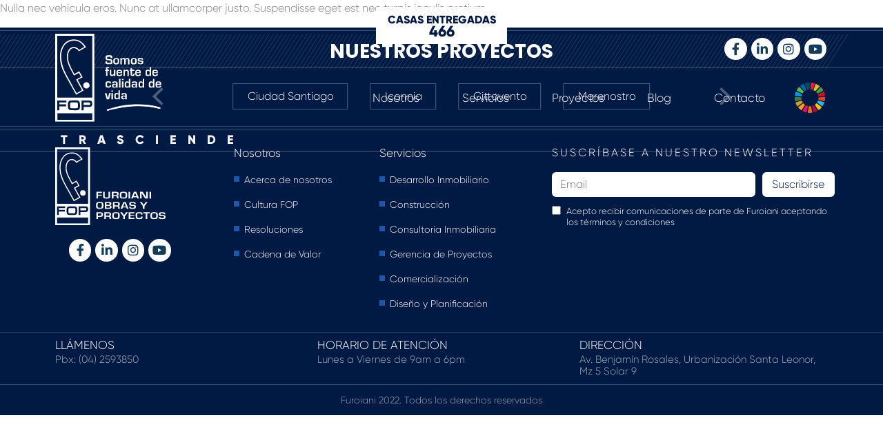

--- FILE ---
content_type: text/html; charset=UTF-8
request_url: https://furoiani.com/testimonio/maria-cedeno-3/
body_size: 18634
content:
<!DOCTYPE html>
<html lang="es">
<head>
	<meta charset="UTF-8">
	<meta name="viewport" content="width=device-width, initial-scale=1.0, viewport-fit=cover" />			<title>
			Maria Cedeño &#8211; Furoiani		</title>
		<script>!function(e,c){e[c]=e[c]+(e[c]&&" ")+"quform-js"}(document.documentElement,"className");</script><meta name='robots' content='max-image-preview:large' />
<link rel='dns-prefetch' href='//cdn.jsdelivr.net' />
<link rel='dns-prefetch' href='//cdnjs.cloudflare.com' />
<link rel='dns-prefetch' href='//www.googletagmanager.com' />
<style id='wp-img-auto-sizes-contain-inline-css' type='text/css'>
img:is([sizes=auto i],[sizes^="auto," i]){contain-intrinsic-size:3000px 1500px}
/*# sourceURL=wp-img-auto-sizes-contain-inline-css */
</style>
<style id='wp-block-library-inline-css' type='text/css'>
:root{--wp-block-synced-color:#7a00df;--wp-block-synced-color--rgb:122,0,223;--wp-bound-block-color:var(--wp-block-synced-color);--wp-editor-canvas-background:#ddd;--wp-admin-theme-color:#007cba;--wp-admin-theme-color--rgb:0,124,186;--wp-admin-theme-color-darker-10:#006ba1;--wp-admin-theme-color-darker-10--rgb:0,107,160.5;--wp-admin-theme-color-darker-20:#005a87;--wp-admin-theme-color-darker-20--rgb:0,90,135;--wp-admin-border-width-focus:2px}@media (min-resolution:192dpi){:root{--wp-admin-border-width-focus:1.5px}}.wp-element-button{cursor:pointer}:root .has-very-light-gray-background-color{background-color:#eee}:root .has-very-dark-gray-background-color{background-color:#313131}:root .has-very-light-gray-color{color:#eee}:root .has-very-dark-gray-color{color:#313131}:root .has-vivid-green-cyan-to-vivid-cyan-blue-gradient-background{background:linear-gradient(135deg,#00d084,#0693e3)}:root .has-purple-crush-gradient-background{background:linear-gradient(135deg,#34e2e4,#4721fb 50%,#ab1dfe)}:root .has-hazy-dawn-gradient-background{background:linear-gradient(135deg,#faaca8,#dad0ec)}:root .has-subdued-olive-gradient-background{background:linear-gradient(135deg,#fafae1,#67a671)}:root .has-atomic-cream-gradient-background{background:linear-gradient(135deg,#fdd79a,#004a59)}:root .has-nightshade-gradient-background{background:linear-gradient(135deg,#330968,#31cdcf)}:root .has-midnight-gradient-background{background:linear-gradient(135deg,#020381,#2874fc)}:root{--wp--preset--font-size--normal:16px;--wp--preset--font-size--huge:42px}.has-regular-font-size{font-size:1em}.has-larger-font-size{font-size:2.625em}.has-normal-font-size{font-size:var(--wp--preset--font-size--normal)}.has-huge-font-size{font-size:var(--wp--preset--font-size--huge)}.has-text-align-center{text-align:center}.has-text-align-left{text-align:left}.has-text-align-right{text-align:right}.has-fit-text{white-space:nowrap!important}#end-resizable-editor-section{display:none}.aligncenter{clear:both}.items-justified-left{justify-content:flex-start}.items-justified-center{justify-content:center}.items-justified-right{justify-content:flex-end}.items-justified-space-between{justify-content:space-between}.screen-reader-text{border:0;clip-path:inset(50%);height:1px;margin:-1px;overflow:hidden;padding:0;position:absolute;width:1px;word-wrap:normal!important}.screen-reader-text:focus{background-color:#ddd;clip-path:none;color:#444;display:block;font-size:1em;height:auto;left:5px;line-height:normal;padding:15px 23px 14px;text-decoration:none;top:5px;width:auto;z-index:100000}html :where(.has-border-color){border-style:solid}html :where([style*=border-top-color]){border-top-style:solid}html :where([style*=border-right-color]){border-right-style:solid}html :where([style*=border-bottom-color]){border-bottom-style:solid}html :where([style*=border-left-color]){border-left-style:solid}html :where([style*=border-width]){border-style:solid}html :where([style*=border-top-width]){border-top-style:solid}html :where([style*=border-right-width]){border-right-style:solid}html :where([style*=border-bottom-width]){border-bottom-style:solid}html :where([style*=border-left-width]){border-left-style:solid}html :where(img[class*=wp-image-]){height:auto;max-width:100%}:where(figure){margin:0 0 1em}html :where(.is-position-sticky){--wp-admin--admin-bar--position-offset:var(--wp-admin--admin-bar--height,0px)}@media screen and (max-width:600px){html :where(.is-position-sticky){--wp-admin--admin-bar--position-offset:0px}}

/*# sourceURL=wp-block-library-inline-css */
</style>
<style id='classic-theme-styles-inline-css' type='text/css'>
/*! This file is auto-generated */
.wp-block-button__link{color:#fff;background-color:#32373c;border-radius:9999px;box-shadow:none;text-decoration:none;padding:calc(.667em + 2px) calc(1.333em + 2px);font-size:1.125em}.wp-block-file__button{background:#32373c;color:#fff;text-decoration:none}
/*# sourceURL=/wp-includes/css/classic-themes.min.css */
</style>
<link rel='stylesheet' id='woocommerce-layout-css' href='https://furoiani.com/wp-content/plugins/woocommerce/assets/css/woocommerce-layout.css' type='text/css' media='all' />
<link rel='stylesheet' id='woocommerce-smallscreen-css' href='https://furoiani.com/wp-content/plugins/woocommerce/assets/css/woocommerce-smallscreen.css' type='text/css' media='only screen and (max-width: 768px)' />
<link rel='stylesheet' id='woocommerce-general-css' href='https://furoiani.com/wp-content/plugins/woocommerce/assets/css/woocommerce.css' type='text/css' media='all' />
<style id='woocommerce-inline-inline-css' type='text/css'>
.woocommerce form .form-row .required { visibility: visible; }
/*# sourceURL=woocommerce-inline-inline-css */
</style>
<link rel='stylesheet' id='quform-css' href='https://furoiani.com/wp-content/plugins/quform/cache/quform.css' type='text/css' media='all' />
<link rel='stylesheet' id='FontAwesome-css' href='//cdnjs.cloudflare.com/ajax/libs/font-awesome/4.7.0/css/font-awesome.min.css' type='text/css' media='all' />
<link rel='stylesheet' id='Bootstrap Icons-css' href='//cdn.jsdelivr.net/npm/bootstrap-icons@1.4.1/font/bootstrap-icons.css' type='text/css' media='all' />
<link rel='stylesheet' id='Bootstrap 5-css' href='//cdn.jsdelivr.net/npm/bootstrap@5.0.0-beta3/dist/css/bootstrap.min.css' type='text/css' media='all' />
<link rel='stylesheet' id='FancyBox-css' href='//cdn.jsdelivr.net/gh/fancyapps/fancybox@3.5.7/dist/jquery.fancybox.min.css' type='text/css' media='all' />
<link rel='stylesheet' id='Slick-css' href='https://furoiani.com/wp-content/themes/furoiani/js/slick/slick.css?2026-01-16-14:20:28' type='text/css' media='all' />
<link rel='stylesheet' id='Slick-t-css' href='https://furoiani.com/wp-content/themes/furoiani/js/slick/slick-theme.css?2026-01-16-14:20:28' type='text/css' media='all' />
<link rel='stylesheet' id='flickity-css' href='https://furoiani.com/wp-content/themes/furoiani/js/flickity/flickity.min.css?2026-01-16-14:20:28' type='text/css' media='all' />
<link rel='stylesheet' id='Style-css' href='https://furoiani.com/wp-content/themes/furoiani/style.css?2026-01-16-14:20:28' type='text/css' media='all' />
<link rel='stylesheet' id='elementor-icons-css' href='https://furoiani.com/wp-content/plugins/elementor/assets/lib/eicons/css/elementor-icons.min.css' type='text/css' media='all' />
<link rel='stylesheet' id='elementor-animations-css' href='https://furoiani.com/wp-content/plugins/elementor/assets/lib/animations/animations.min.css' type='text/css' media='all' />
<link rel='stylesheet' id='elementor-frontend-legacy-css' href='https://furoiani.com/wp-content/plugins/elementor/assets/css/frontend-legacy.min.css' type='text/css' media='all' />
<link rel='stylesheet' id='elementor-frontend-css' href='https://furoiani.com/wp-content/plugins/elementor/assets/css/frontend.min.css' type='text/css' media='all' />
<style id='elementor-frontend-inline-css' type='text/css'>
.elementor-kit-11{--e-global-color-primary:#133B5A;--e-global-color-secondary:#000000;--e-global-color-text:#848484;--e-global-color-accent:#001A43;--e-global-color-543241f:#FFFFFF;--e-global-color-1d14a9a:#161616;--e-global-color-dcd8e92:#404040;--e-global-color-4650670:#F5F5F5;--e-global-typography-primary-font-family:"Roboto";--e-global-typography-primary-font-weight:600;--e-global-typography-secondary-font-family:"Roboto Slab";--e-global-typography-secondary-font-weight:400;--e-global-typography-text-font-family:"Roboto";--e-global-typography-text-font-weight:400;--e-global-typography-accent-font-family:"Roboto";--e-global-typography-accent-font-weight:500;}.elementor-section.elementor-section-boxed > .elementor-container{max-width:1140px;}.elementor-widget:not(:last-child){margin-bottom:20px;}{}h1.entry-title{display:var(--page-title-display);}@media(max-width:1024px){.elementor-section.elementor-section-boxed > .elementor-container{max-width:1025px;}}@media(max-width:767px){.elementor-section.elementor-section-boxed > .elementor-container{max-width:768px;}}
.elementor-widget-heading .elementor-heading-title{color:var( --e-global-color-primary );}.elementor-widget-image .widget-image-caption{color:var( --e-global-color-text );}.elementor-widget-text-editor{color:var( --e-global-color-text );}.elementor-widget-text-editor.elementor-drop-cap-view-stacked .elementor-drop-cap{background-color:var( --e-global-color-primary );}.elementor-widget-text-editor.elementor-drop-cap-view-framed .elementor-drop-cap, .elementor-widget-text-editor.elementor-drop-cap-view-default .elementor-drop-cap{color:var( --e-global-color-primary );border-color:var( --e-global-color-primary );}.elementor-widget-button .elementor-button{background-color:var( --e-global-color-accent );}.elementor-widget-divider{--divider-color:var( --e-global-color-secondary );}.elementor-widget-divider .elementor-divider__text{color:var( --e-global-color-secondary );}.elementor-widget-divider.elementor-view-stacked .elementor-icon{background-color:var( --e-global-color-secondary );}.elementor-widget-divider.elementor-view-framed .elementor-icon, .elementor-widget-divider.elementor-view-default .elementor-icon{color:var( --e-global-color-secondary );border-color:var( --e-global-color-secondary );}.elementor-widget-divider.elementor-view-framed .elementor-icon, .elementor-widget-divider.elementor-view-default .elementor-icon svg{fill:var( --e-global-color-secondary );}.elementor-widget-image-box .elementor-image-box-content .elementor-image-box-title{color:var( --e-global-color-primary );}.elementor-widget-image-box .elementor-image-box-content .elementor-image-box-description{color:var( --e-global-color-text );}.elementor-widget-icon.elementor-view-stacked .elementor-icon{background-color:var( --e-global-color-primary );}.elementor-widget-icon.elementor-view-framed .elementor-icon, .elementor-widget-icon.elementor-view-default .elementor-icon{color:var( --e-global-color-primary );border-color:var( --e-global-color-primary );}.elementor-widget-icon.elementor-view-framed .elementor-icon, .elementor-widget-icon.elementor-view-default .elementor-icon svg{fill:var( --e-global-color-primary );}.elementor-widget-icon-box.elementor-view-stacked .elementor-icon{background-color:var( --e-global-color-primary );}.elementor-widget-icon-box.elementor-view-framed .elementor-icon, .elementor-widget-icon-box.elementor-view-default .elementor-icon{fill:var( --e-global-color-primary );color:var( --e-global-color-primary );border-color:var( --e-global-color-primary );}.elementor-widget-icon-box .elementor-icon-box-content .elementor-icon-box-title{color:var( --e-global-color-primary );}.elementor-widget-icon-box .elementor-icon-box-content .elementor-icon-box-description{color:var( --e-global-color-text );}.elementor-widget-star-rating .elementor-star-rating__title{color:var( --e-global-color-text );}.elementor-widget-icon-list .elementor-icon-list-item:not(:last-child):after{border-color:var( --e-global-color-text );}.elementor-widget-icon-list .elementor-icon-list-icon i{color:var( --e-global-color-primary );}.elementor-widget-icon-list .elementor-icon-list-icon svg{fill:var( --e-global-color-primary );}.elementor-widget-icon-list .elementor-icon-list-text{color:var( --e-global-color-secondary );}.elementor-widget-counter .elementor-counter-number-wrapper{color:var( --e-global-color-primary );}.elementor-widget-counter .elementor-counter-title{color:var( --e-global-color-secondary );}.elementor-widget-progress .elementor-progress-wrapper .elementor-progress-bar{background-color:var( --e-global-color-primary );}.elementor-widget-progress .elementor-title{color:var( --e-global-color-primary );}.elementor-widget-testimonial .elementor-testimonial-content{color:var( --e-global-color-text );}.elementor-widget-testimonial .elementor-testimonial-name{color:var( --e-global-color-primary );}.elementor-widget-testimonial .elementor-testimonial-job{color:var( --e-global-color-secondary );}.elementor-widget-tabs .elementor-tab-title, .elementor-widget-tabs .elementor-tab-title a{color:var( --e-global-color-primary );}.elementor-widget-tabs .elementor-tab-title.elementor-active a{color:var( --e-global-color-accent );}.elementor-widget-tabs .elementor-tab-content{color:var( --e-global-color-text );}.elementor-widget-accordion .elementor-accordion-icon, .elementor-widget-accordion .elementor-accordion-title{color:var( --e-global-color-primary );}.elementor-widget-accordion .elementor-active .elementor-accordion-icon, .elementor-widget-accordion .elementor-active .elementor-accordion-title{color:var( --e-global-color-accent );}.elementor-widget-accordion .elementor-accordion .elementor-tab-content{color:var( --e-global-color-text );}.elementor-widget-toggle .elementor-toggle-title, .elementor-widget-toggle .elementor-toggle-icon{color:var( --e-global-color-primary );}.elementor-widget-toggle .elementor-tab-title.elementor-active a, .elementor-widget-toggle .elementor-tab-title.elementor-active .elementor-toggle-icon{color:var( --e-global-color-accent );}.elementor-widget-toggle .elementor-toggle .elementor-tab-content{color:var( --e-global-color-text );}.elementor-widget-theme-site-logo .widget-image-caption{color:var( --e-global-color-text );}.elementor-widget-theme-site-title .elementor-heading-title{color:var( --e-global-color-primary );}.elementor-widget-theme-page-title .elementor-heading-title{color:var( --e-global-color-primary );}.elementor-widget-theme-post-title .elementor-heading-title{color:var( --e-global-color-primary );}.elementor-widget-theme-post-excerpt .elementor-widget-container{color:var( --e-global-color-text );}.elementor-widget-theme-post-content{color:var( --e-global-color-text );}.elementor-widget-theme-post-featured-image .widget-image-caption{color:var( --e-global-color-text );}.elementor-widget-theme-archive-title .elementor-heading-title{color:var( --e-global-color-primary );}.elementor-widget-archive-posts .elementor-post__title, .elementor-widget-archive-posts .elementor-post__title a{color:var( --e-global-color-secondary );}.elementor-widget-archive-posts .elementor-post__read-more{color:var( --e-global-color-accent );}.elementor-widget-archive-posts .elementor-post__card .elementor-post__badge{background-color:var( --e-global-color-accent );}.elementor-widget-archive-posts .elementor-posts-nothing-found{color:var( --e-global-color-text );}.elementor-widget-posts .elementor-post__title, .elementor-widget-posts .elementor-post__title a{color:var( --e-global-color-secondary );}.elementor-widget-posts .elementor-post__read-more{color:var( --e-global-color-accent );}.elementor-widget-posts .elementor-post__card .elementor-post__badge{background-color:var( --e-global-color-accent );}.elementor-widget-portfolio a .elementor-portfolio-item__overlay{background-color:var( --e-global-color-accent );}.elementor-widget-portfolio .elementor-portfolio__filter{color:var( --e-global-color-text );}.elementor-widget-portfolio .elementor-portfolio__filter.elementor-active{color:var( --e-global-color-primary );}.elementor-widget-gallery{--galleries-title-color-normal:var( --e-global-color-primary );--galleries-title-color-hover:var( --e-global-color-secondary );--galleries-pointer-bg-color-hover:var( --e-global-color-accent );--gallery-title-color-active:var( --e-global-color-secondary );--galleries-pointer-bg-color-active:var( --e-global-color-accent );}.elementor-widget-form .elementor-field-group > label, .elementor-widget-form .elementor-field-subgroup label{color:var( --e-global-color-text );}.elementor-widget-form .elementor-field-type-html{color:var( --e-global-color-text );}.elementor-widget-form .elementor-field-group .elementor-field{color:var( --e-global-color-text );}.elementor-widget-form .e-form__buttons__wrapper__button-next{background-color:var( --e-global-color-accent );}.elementor-widget-form .elementor-button[type="submit"]{background-color:var( --e-global-color-accent );}.elementor-widget-form .e-form__buttons__wrapper__button-previous{background-color:var( --e-global-color-accent );}.elementor-widget-form{--e-form-steps-indicator-inactive-primary-color:var( --e-global-color-text );--e-form-steps-indicator-active-primary-color:var( --e-global-color-accent );--e-form-steps-indicator-completed-primary-color:var( --e-global-color-accent );--e-form-steps-indicator-progress-color:var( --e-global-color-accent );--e-form-steps-indicator-progress-background-color:var( --e-global-color-text );--e-form-steps-indicator-progress-meter-color:var( --e-global-color-text );}.elementor-widget-login .elementor-field-group > a{color:var( --e-global-color-text );}.elementor-widget-login .elementor-field-group > a:hover{color:var( --e-global-color-accent );}.elementor-widget-login .elementor-form-fields-wrapper label{color:var( --e-global-color-text );}.elementor-widget-login .elementor-field-group .elementor-field{color:var( --e-global-color-text );}.elementor-widget-login .elementor-button{background-color:var( --e-global-color-accent );}.elementor-widget-login .elementor-widget-container .elementor-login__logged-in-message{color:var( --e-global-color-text );}.elementor-widget-nav-menu .elementor-nav-menu--main .elementor-item{color:var( --e-global-color-text );}.elementor-widget-nav-menu .elementor-nav-menu--main .elementor-item:hover,
					.elementor-widget-nav-menu .elementor-nav-menu--main .elementor-item.elementor-item-active,
					.elementor-widget-nav-menu .elementor-nav-menu--main .elementor-item.highlighted,
					.elementor-widget-nav-menu .elementor-nav-menu--main .elementor-item:focus{color:var( --e-global-color-accent );}.elementor-widget-nav-menu .elementor-nav-menu--main:not(.e--pointer-framed) .elementor-item:before,
					.elementor-widget-nav-menu .elementor-nav-menu--main:not(.e--pointer-framed) .elementor-item:after{background-color:var( --e-global-color-accent );}.elementor-widget-nav-menu .e--pointer-framed .elementor-item:before,
					.elementor-widget-nav-menu .e--pointer-framed .elementor-item:after{border-color:var( --e-global-color-accent );}.elementor-widget-animated-headline .elementor-headline-dynamic-wrapper path{stroke:var( --e-global-color-accent );}.elementor-widget-animated-headline .elementor-headline-plain-text{color:var( --e-global-color-secondary );}.elementor-widget-animated-headline .elementor-headline-dynamic-text{color:var( --e-global-color-secondary );}.elementor-widget-price-list .elementor-price-list-header{color:var( --e-global-color-primary );}.elementor-widget-price-list .elementor-price-list-description{color:var( --e-global-color-text );}.elementor-widget-price-list .elementor-price-list-separator{border-bottom-color:var( --e-global-color-secondary );}.elementor-widget-price-table .elementor-price-table__header{background-color:var( --e-global-color-secondary );}.elementor-widget-price-table .elementor-price-table__original-price{color:var( --e-global-color-secondary );}.elementor-widget-price-table .elementor-price-table__period{color:var( --e-global-color-secondary );}.elementor-widget-price-table .elementor-price-table__features-list{color:var( --e-global-color-text );}.elementor-widget-price-table .elementor-price-table__features-list li:before{border-top-color:var( --e-global-color-text );}.elementor-widget-price-table .elementor-price-table__button{background-color:var( --e-global-color-accent );}.elementor-widget-price-table .elementor-price-table__additional_info{color:var( --e-global-color-text );}.elementor-widget-price-table .elementor-price-table__ribbon-inner{background-color:var( --e-global-color-accent );}.elementor-widget-call-to-action .elementor-ribbon-inner{background-color:var( --e-global-color-accent );}.elementor-widget-testimonial-carousel .elementor-testimonial__text{color:var( --e-global-color-text );}.elementor-widget-testimonial-carousel .elementor-testimonial__name{color:var( --e-global-color-text );}.elementor-widget-testimonial-carousel .elementor-testimonial__title{color:var( --e-global-color-primary );}.elementor-widget-table-of-contents{--header-color:var( --e-global-color-secondary );--item-text-color:var( --e-global-color-text );--item-text-hover-color:var( --e-global-color-accent );--marker-color:var( --e-global-color-text );}.elementor-widget-countdown .elementor-countdown-item{background-color:var( --e-global-color-primary );}.elementor-widget-countdown .elementor-countdown-expire--message{color:var( --e-global-color-text );}.elementor-widget-search-form .elementor-search-form__input,
					.elementor-widget-search-form .elementor-search-form__icon,
					.elementor-widget-search-form .elementor-lightbox .dialog-lightbox-close-button,
					.elementor-widget-search-form .elementor-lightbox .dialog-lightbox-close-button:hover,
					.elementor-widget-search-form.elementor-search-form--skin-full_screen input[type="search"].elementor-search-form__input{color:var( --e-global-color-text );}.elementor-widget-search-form .elementor-search-form__submit{background-color:var( --e-global-color-secondary );}.elementor-widget-author-box .elementor-author-box__name{color:var( --e-global-color-secondary );}.elementor-widget-author-box .elementor-author-box__bio{color:var( --e-global-color-text );}.elementor-widget-author-box .elementor-author-box__button{color:var( --e-global-color-secondary );border-color:var( --e-global-color-secondary );}.elementor-widget-author-box .elementor-author-box__button:hover{border-color:var( --e-global-color-secondary );color:var( --e-global-color-secondary );}.elementor-widget-post-navigation span.post-navigation__prev--label{color:var( --e-global-color-text );}.elementor-widget-post-navigation span.post-navigation__next--label{color:var( --e-global-color-text );}.elementor-widget-post-navigation span.post-navigation__prev--title, .elementor-widget-post-navigation span.post-navigation__next--title{color:var( --e-global-color-secondary );}.elementor-widget-post-info .elementor-icon-list-item:not(:last-child):after{border-color:var( --e-global-color-text );}.elementor-widget-post-info .elementor-icon-list-icon i{color:var( --e-global-color-primary );}.elementor-widget-post-info .elementor-icon-list-icon svg{fill:var( --e-global-color-primary );}.elementor-widget-post-info .elementor-icon-list-text, .elementor-widget-post-info .elementor-icon-list-text a{color:var( --e-global-color-secondary );}.elementor-widget-sitemap .elementor-sitemap-title{color:var( --e-global-color-primary );}.elementor-widget-sitemap .elementor-sitemap-item, .elementor-widget-sitemap span.elementor-sitemap-list, .elementor-widget-sitemap .elementor-sitemap-item a{color:var( --e-global-color-text );}.elementor-widget-sitemap .elementor-sitemap-item{color:var( --e-global-color-text );}.elementor-widget-blockquote .elementor-blockquote__content{color:var( --e-global-color-text );}.elementor-widget-blockquote .elementor-blockquote__author{color:var( --e-global-color-secondary );}.elementor-widget-wc-archive-products.elementor-wc-products ul.products li.product .woocommerce-loop-product__title{color:var( --e-global-color-primary );}.elementor-widget-wc-archive-products.elementor-wc-products ul.products li.product .woocommerce-loop-category__title{color:var( --e-global-color-primary );}.elementor-widget-wc-archive-products.elementor-wc-products ul.products li.product .price{color:var( --e-global-color-primary );}.elementor-widget-wc-archive-products.elementor-wc-products ul.products li.product .price ins{color:var( --e-global-color-primary );}.elementor-widget-wc-archive-products.elementor-wc-products ul.products li.product .price ins .amount{color:var( --e-global-color-primary );}.elementor-widget-wc-archive-products.elementor-wc-products ul.products li.product .price del{color:var( --e-global-color-primary );}.elementor-widget-wc-archive-products.elementor-wc-products ul.products li.product .price del .amount{color:var( --e-global-color-primary );}.elementor-widget-wc-archive-products .elementor-products-nothing-found{color:var( --e-global-color-text );}.elementor-widget-woocommerce-archive-products.elementor-wc-products ul.products li.product .woocommerce-loop-product__title{color:var( --e-global-color-primary );}.elementor-widget-woocommerce-archive-products.elementor-wc-products ul.products li.product .woocommerce-loop-category__title{color:var( --e-global-color-primary );}.elementor-widget-woocommerce-archive-products.elementor-wc-products ul.products li.product .price{color:var( --e-global-color-primary );}.elementor-widget-woocommerce-archive-products.elementor-wc-products ul.products li.product .price ins{color:var( --e-global-color-primary );}.elementor-widget-woocommerce-archive-products.elementor-wc-products ul.products li.product .price ins .amount{color:var( --e-global-color-primary );}.elementor-widget-woocommerce-archive-products.elementor-wc-products ul.products li.product .price del{color:var( --e-global-color-primary );}.elementor-widget-woocommerce-archive-products.elementor-wc-products ul.products li.product .price del .amount{color:var( --e-global-color-primary );}.elementor-widget-woocommerce-archive-products .elementor-products-nothing-found{color:var( --e-global-color-text );}.elementor-widget-woocommerce-products.elementor-wc-products ul.products li.product .woocommerce-loop-product__title{color:var( --e-global-color-primary );}.elementor-widget-woocommerce-products.elementor-wc-products ul.products li.product .woocommerce-loop-category__title{color:var( --e-global-color-primary );}.elementor-widget-woocommerce-products.elementor-wc-products ul.products li.product .price{color:var( --e-global-color-primary );}.elementor-widget-woocommerce-products.elementor-wc-products ul.products li.product .price ins{color:var( --e-global-color-primary );}.elementor-widget-woocommerce-products.elementor-wc-products ul.products li.product .price ins .amount{color:var( --e-global-color-primary );}.elementor-widget-woocommerce-products.elementor-wc-products ul.products li.product .price del{color:var( --e-global-color-primary );}.elementor-widget-woocommerce-products.elementor-wc-products ul.products li.product .price del .amount{color:var( --e-global-color-primary );}.elementor-widget-wc-products.elementor-wc-products ul.products li.product .woocommerce-loop-product__title{color:var( --e-global-color-primary );}.elementor-widget-wc-products.elementor-wc-products ul.products li.product .woocommerce-loop-category__title{color:var( --e-global-color-primary );}.elementor-widget-wc-products.elementor-wc-products ul.products li.product .price{color:var( --e-global-color-primary );}.elementor-widget-wc-products.elementor-wc-products ul.products li.product .price ins{color:var( --e-global-color-primary );}.elementor-widget-wc-products.elementor-wc-products ul.products li.product .price ins .amount{color:var( --e-global-color-primary );}.elementor-widget-wc-products.elementor-wc-products ul.products li.product .price del{color:var( --e-global-color-primary );}.elementor-widget-wc-products.elementor-wc-products ul.products li.product .price del .amount{color:var( --e-global-color-primary );}.elementor-widget-wc-add-to-cart .elementor-button{background-color:var( --e-global-color-accent );}.elementor-widget-wc-categories .woocommerce .woocommerce-loop-category__title{color:var( --e-global-color-primary );}.elementor-widget-woocommerce-product-title .elementor-heading-title{color:var( --e-global-color-primary );}.woocommerce .elementor-widget-woocommerce-product-price .price{color:var( --e-global-color-primary );}.elementor-widget-woocommerce-product-meta .product_meta .detail-container:not(:last-child):after{border-color:var( --e-global-color-text );}.elementor-widget-woocommerce-product-content{color:var( --e-global-color-text );}.elementor-widget-woocommerce-product-related.elementor-wc-products ul.products li.product .woocommerce-loop-product__title{color:var( --e-global-color-primary );}.elementor-widget-woocommerce-product-related.elementor-wc-products ul.products li.product .woocommerce-loop-category__title{color:var( --e-global-color-primary );}.elementor-widget-woocommerce-product-related.elementor-wc-products ul.products li.product .price{color:var( --e-global-color-primary );}.elementor-widget-woocommerce-product-related.elementor-wc-products ul.products li.product .price ins{color:var( --e-global-color-primary );}.elementor-widget-woocommerce-product-related.elementor-wc-products ul.products li.product .price ins .amount{color:var( --e-global-color-primary );}.elementor-widget-woocommerce-product-related.elementor-wc-products ul.products li.product .price del{color:var( --e-global-color-primary );}.elementor-widget-woocommerce-product-related.elementor-wc-products ul.products li.product .price del .amount{color:var( --e-global-color-primary );}.woocommerce .elementor-widget-woocommerce-product-related.elementor-wc-products .products > h2{color:var( --e-global-color-primary );}.elementor-widget-woocommerce-product-upsell.elementor-wc-products ul.products li.product .woocommerce-loop-product__title{color:var( --e-global-color-primary );}.elementor-widget-woocommerce-product-upsell.elementor-wc-products ul.products li.product .woocommerce-loop-category__title{color:var( --e-global-color-primary );}.elementor-widget-woocommerce-product-upsell.elementor-wc-products ul.products li.product .price{color:var( --e-global-color-primary );}.elementor-widget-woocommerce-product-upsell.elementor-wc-products ul.products li.product .price ins{color:var( --e-global-color-primary );}.elementor-widget-woocommerce-product-upsell.elementor-wc-products ul.products li.product .price ins .amount{color:var( --e-global-color-primary );}.elementor-widget-woocommerce-product-upsell.elementor-wc-products ul.products li.product .price del{color:var( --e-global-color-primary );}.elementor-widget-woocommerce-product-upsell.elementor-wc-products ul.products li.product .price del .amount{color:var( --e-global-color-primary );}.elementor-widget-woocommerce-product-upsell.elementor-wc-products .products > h2{color:var( --e-global-color-primary );}.elementor-widget-lottie{--caption-color:var( --e-global-color-text );}
.elementor-407 .elementor-element.elementor-element-3175c1b > .elementor-container > .elementor-row > .elementor-column > .elementor-column-wrap > .elementor-widget-wrap{align-content:center;align-items:center;}.elementor-407 .elementor-element.elementor-element-3175c1b:not(.elementor-motion-effects-element-type-background), .elementor-407 .elementor-element.elementor-element-3175c1b > .elementor-motion-effects-container > .elementor-motion-effects-layer{background-color:var( --e-global-color-accent );}.elementor-407 .elementor-element.elementor-element-3175c1b{transition:background 0.3s, border 0.3s, border-radius 0.3s, box-shadow 0.3s;}.elementor-407 .elementor-element.elementor-element-3175c1b > .elementor-background-overlay{transition:background 0.3s, border-radius 0.3s, opacity 0.3s;}.elementor-407 .elementor-element.elementor-element-6891755a{text-align:left;}.elementor-407 .elementor-element.elementor-element-6891755a .elementor-image img{width:30px;max-width:100%;}.elementor-407 .elementor-element.elementor-element-230caabe .elementor-menu-toggle{margin-left:auto;}.elementor-407 .elementor-element.elementor-element-230caabe .elementor-nav-menu .elementor-item{font-size:17px;}.elementor-407 .elementor-element.elementor-element-230caabe .elementor-nav-menu--main .elementor-item{color:var( --e-global-color-543241f );}.elementor-407 .elementor-element.elementor-element-230caabe .elementor-nav-menu--main .elementor-item:hover,
					.elementor-407 .elementor-element.elementor-element-230caabe .elementor-nav-menu--main .elementor-item.elementor-item-active,
					.elementor-407 .elementor-element.elementor-element-230caabe .elementor-nav-menu--main .elementor-item.highlighted,
					.elementor-407 .elementor-element.elementor-element-230caabe .elementor-nav-menu--main .elementor-item:focus{color:var( --e-global-color-543241f );}.elementor-407 .elementor-element.elementor-element-230caabe .elementor-nav-menu--main:not(.e--pointer-framed) .elementor-item:before,
					.elementor-407 .elementor-element.elementor-element-230caabe .elementor-nav-menu--main:not(.e--pointer-framed) .elementor-item:after{background-color:var( --e-global-color-543241f );}.elementor-407 .elementor-element.elementor-element-230caabe .e--pointer-framed .elementor-item:before,
					.elementor-407 .elementor-element.elementor-element-230caabe .e--pointer-framed .elementor-item:after{border-color:var( --e-global-color-543241f );}.elementor-407 .elementor-element.elementor-element-230caabe .elementor-nav-menu--main .elementor-item.elementor-item-active{color:var( --e-global-color-543241f );}.elementor-407 .elementor-element.elementor-element-230caabe .elementor-nav-menu--dropdown a, .elementor-407 .elementor-element.elementor-element-230caabe .elementor-menu-toggle{color:var( --e-global-color-543241f );}.elementor-407 .elementor-element.elementor-element-230caabe .elementor-nav-menu--dropdown{background-color:var( --e-global-color-accent );}.elementor-407 .elementor-element.elementor-element-230caabe .elementor-nav-menu--dropdown a:hover,
					.elementor-407 .elementor-element.elementor-element-230caabe .elementor-nav-menu--dropdown a.elementor-item-active,
					.elementor-407 .elementor-element.elementor-element-230caabe .elementor-nav-menu--dropdown a.highlighted,
					.elementor-407 .elementor-element.elementor-element-230caabe .elementor-menu-toggle:hover{color:var( --e-global-color-accent );}.elementor-407 .elementor-element.elementor-element-230caabe .elementor-nav-menu--dropdown a:hover,
					.elementor-407 .elementor-element.elementor-element-230caabe .elementor-nav-menu--dropdown a.elementor-item-active,
					.elementor-407 .elementor-element.elementor-element-230caabe .elementor-nav-menu--dropdown a.highlighted{background-color:var( --e-global-color-543241f );}.elementor-407 .elementor-element.elementor-element-230caabe .elementor-nav-menu--dropdown a.elementor-item-active{color:var( --e-global-color-543241f );background-color:var( --e-global-color-accent );}.elementor-407 .elementor-element.elementor-element-230caabe div.elementor-menu-toggle{color:var( --e-global-color-543241f );}.elementor-407 .elementor-element.elementor-element-230caabe div.elementor-menu-toggle:hover{color:var( --e-global-color-543241f );}.elementor-407 .elementor-element.elementor-element-51ec0b0{text-align:right;}.elementor-407 .elementor-element.elementor-element-51ec0b0 .elementor-image img{width:44px;max-width:100%;}.elementor-407 .elementor-element.elementor-element-5220e02e{z-index:2;}.elementor-407 .elementor-element.elementor-element-65b6189 > .elementor-element-populated{padding:0px 0px 0px 0px;}.elementor-407 .elementor-element.elementor-element-37461eb3{border-style:solid;border-width:0px 0px 1px 0px;border-color:#FFFFFF42;transition:background 0.3s, border 0.3s, border-radius 0.3s, box-shadow 0.3s;}.elementor-407 .elementor-element.elementor-element-37461eb3, .elementor-407 .elementor-element.elementor-element-37461eb3 > .elementor-background-overlay{border-radius:0px 0px 0px 0px;}.elementor-407 .elementor-element.elementor-element-37461eb3 > .elementor-background-overlay{transition:background 0.3s, border-radius 0.3s, opacity 0.3s;}.elementor-bc-flex-widget .elementor-407 .elementor-element.elementor-element-6e52fdd8.elementor-column .elementor-column-wrap{align-items:center;}.elementor-407 .elementor-element.elementor-element-6e52fdd8.elementor-column.elementor-element[data-element_type="column"] > .elementor-column-wrap.elementor-element-populated > .elementor-widget-wrap{align-content:center;align-items:center;}.elementor-407 .elementor-element.elementor-element-027ace6 .elementor-counter-number-wrapper{color:var( --e-global-color-543241f );font-size:16px;font-weight:500;text-transform:uppercase;line-height:17px;}.elementor-bc-flex-widget .elementor-407 .elementor-element.elementor-element-76b130b7.elementor-column .elementor-column-wrap{align-items:center;}.elementor-407 .elementor-element.elementor-element-76b130b7.elementor-column.elementor-element[data-element_type="column"] > .elementor-column-wrap.elementor-element-populated > .elementor-widget-wrap{align-content:center;align-items:center;}.elementor-bc-flex-widget .elementor-407 .elementor-element.elementor-element-4d027756.elementor-column .elementor-column-wrap{align-items:center;}.elementor-407 .elementor-element.elementor-element-4d027756.elementor-column.elementor-element[data-element_type="column"] > .elementor-column-wrap.elementor-element-populated > .elementor-widget-wrap{align-content:center;align-items:center;}.elementor-407 .elementor-element.elementor-element-1b43be94{--grid-template-columns:repeat(0, auto);--icon-size:18px;--grid-column-gap:6px;--grid-row-gap:0px;}.elementor-407 .elementor-element.elementor-element-1b43be94 .elementor-widget-container{text-align:right;}.elementor-407 .elementor-element.elementor-element-1b43be94 .elementor-social-icon{background-color:var( --e-global-color-543241f );--icon-padding:0.4em;}.elementor-407 .elementor-element.elementor-element-1b43be94 .elementor-social-icon i{color:var( --e-global-color-primary );}.elementor-407 .elementor-element.elementor-element-1b43be94 .elementor-social-icon svg{fill:var( --e-global-color-primary );}.elementor-407 .elementor-element.elementor-element-1b43be94 .elementor-social-icon:hover{background-color:var( --e-global-color-text );}.elementor-407 .elementor-element.elementor-element-1b43be94 .elementor-social-icon:hover i{color:var( --e-global-color-543241f );}.elementor-407 .elementor-element.elementor-element-1b43be94 .elementor-social-icon:hover svg{fill:var( --e-global-color-543241f );}.elementor-407 .elementor-element.elementor-element-1b43be94 > .elementor-widget-container{padding:0px 0px 0px 20px;}.elementor-407 .elementor-element.elementor-element-6f0664ce{border-style:solid;border-width:1px 0px 1px 0px;border-color:#FFFFFF42;transition:background 0.3s, border 0.3s, border-radius 0.3s, box-shadow 0.3s;}.elementor-407 .elementor-element.elementor-element-6f0664ce > .elementor-background-overlay{transition:background 0.3s, border-radius 0.3s, opacity 0.3s;}.elementor-407 .elementor-element.elementor-element-7ef974fb{text-align:left;}.elementor-407 .elementor-element.elementor-element-7ef974fb .elementor-image img{width:180px;max-width:100%;}.elementor-407 .elementor-element.elementor-element-7ef974fb > .elementor-widget-container{margin:-59px 0px 0px 0px;}.elementor-bc-flex-widget .elementor-407 .elementor-element.elementor-element-a452194.elementor-column .elementor-column-wrap{align-items:center;}.elementor-407 .elementor-element.elementor-element-a452194.elementor-column.elementor-element[data-element_type="column"] > .elementor-column-wrap.elementor-element-populated > .elementor-widget-wrap{align-content:center;align-items:center;}.elementor-407 .elementor-element.elementor-element-4c3e5819 .elementor-menu-toggle{margin:0 auto;}.elementor-407 .elementor-element.elementor-element-4c3e5819 .elementor-nav-menu .elementor-item{font-size:17px;}.elementor-407 .elementor-element.elementor-element-4c3e5819 .elementor-nav-menu--main .elementor-item{color:var( --e-global-color-543241f );}.elementor-407 .elementor-element.elementor-element-4c3e5819 .elementor-nav-menu--main .elementor-item:hover,
					.elementor-407 .elementor-element.elementor-element-4c3e5819 .elementor-nav-menu--main .elementor-item.elementor-item-active,
					.elementor-407 .elementor-element.elementor-element-4c3e5819 .elementor-nav-menu--main .elementor-item.highlighted,
					.elementor-407 .elementor-element.elementor-element-4c3e5819 .elementor-nav-menu--main .elementor-item:focus{color:var( --e-global-color-543241f );}.elementor-407 .elementor-element.elementor-element-4c3e5819 .elementor-nav-menu--main:not(.e--pointer-framed) .elementor-item:before,
					.elementor-407 .elementor-element.elementor-element-4c3e5819 .elementor-nav-menu--main:not(.e--pointer-framed) .elementor-item:after{background-color:var( --e-global-color-543241f );}.elementor-407 .elementor-element.elementor-element-4c3e5819 .e--pointer-framed .elementor-item:before,
					.elementor-407 .elementor-element.elementor-element-4c3e5819 .e--pointer-framed .elementor-item:after{border-color:var( --e-global-color-543241f );}.elementor-407 .elementor-element.elementor-element-4c3e5819 .elementor-nav-menu--main .elementor-item.elementor-item-active{color:var( --e-global-color-543241f );}body:not(.rtl) .elementor-407 .elementor-element.elementor-element-4c3e5819 .elementor-nav-menu--layout-horizontal .elementor-nav-menu > li:not(:last-child){margin-right:22px;}body.rtl .elementor-407 .elementor-element.elementor-element-4c3e5819 .elementor-nav-menu--layout-horizontal .elementor-nav-menu > li:not(:last-child){margin-left:22px;}.elementor-407 .elementor-element.elementor-element-4c3e5819 .elementor-nav-menu--main:not(.elementor-nav-menu--layout-horizontal) .elementor-nav-menu > li:not(:last-child){margin-bottom:22px;}.elementor-bc-flex-widget .elementor-407 .elementor-element.elementor-element-aca3793.elementor-column .elementor-column-wrap{align-items:center;}.elementor-407 .elementor-element.elementor-element-aca3793.elementor-column.elementor-element[data-element_type="column"] > .elementor-column-wrap.elementor-element-populated > .elementor-widget-wrap{align-content:center;align-items:center;}.elementor-407 .elementor-element.elementor-element-8231598{text-align:right;}.elementor-407 .elementor-element.elementor-element-8231598 .elementor-image img{width:44px;max-width:100%;}.elementor-407 .elementor-element.elementor-element-4ef34606 > .elementor-container > .elementor-row > .elementor-column > .elementor-column-wrap > .elementor-widget-wrap{align-content:center;align-items:center;}.elementor-407 .elementor-element.elementor-element-4ef34606{border-style:solid;border-width:0px 0px 1px 0px;border-color:#FFFFFF42;transition:background 0.3s, border 0.3s, border-radius 0.3s, box-shadow 0.3s;}.elementor-407 .elementor-element.elementor-element-4ef34606 > .elementor-background-overlay{transition:background 0.3s, border-radius 0.3s, opacity 0.3s;}.elementor-bc-flex-widget .elementor-407 .elementor-element.elementor-element-4b1fde06.elementor-column .elementor-column-wrap{align-items:center;}.elementor-407 .elementor-element.elementor-element-4b1fde06.elementor-column.elementor-element[data-element_type="column"] > .elementor-column-wrap.elementor-element-populated > .elementor-widget-wrap{align-content:center;align-items:center;}.elementor-407 .elementor-element.elementor-element-4b1fde06 > .elementor-element-populated{padding:4px 10px 4px 10px;}.elementor-407 .elementor-element.elementor-element-23133273 .elementor-heading-title{color:#F5F5F5;font-size:18px;letter-spacing:16px;}.elementor-407 .elementor-element.elementor-element-23133273 > .elementor-widget-container{padding:0px 0px 0px 8px;}.elementor-bc-flex-widget .elementor-407 .elementor-element.elementor-element-ec51c02.elementor-column .elementor-column-wrap{align-items:center;}.elementor-407 .elementor-element.elementor-element-ec51c02.elementor-column.elementor-element[data-element_type="column"] > .elementor-column-wrap.elementor-element-populated > .elementor-widget-wrap{align-content:center;align-items:center;}.elementor-407 .elementor-element.elementor-element-ec51c02 > .elementor-element-populated{padding:4px 10px 4px 10px;}.elementor-407 .elementor-element.elementor-element-33cca336 .elementor-button{font-size:12px;line-height:12px;fill:var( --e-global-color-primary );color:var( --e-global-color-primary );background-color:#FFFFFF;border-radius:100px 100px 100px 100px;padding:10px 20px 10px 20px;}.elementor-407 .elementor-element.elementor-element-33cca336 .elementor-button:hover, .elementor-407 .elementor-element.elementor-element-33cca336 .elementor-button:focus{color:var( --e-global-color-543241f );background-color:var( --e-global-color-primary );}.elementor-407 .elementor-element.elementor-element-33cca336 .elementor-button:hover svg, .elementor-407 .elementor-element.elementor-element-33cca336 .elementor-button:focus svg{fill:var( --e-global-color-543241f );}@media(max-width:767px){.elementor-407 .elementor-element.elementor-element-f7b3e6b{width:15%;}.elementor-407 .elementor-element.elementor-element-77b9266c{width:85%;}.elementor-407 .elementor-element.elementor-element-77b9266c.elementor-column > .elementor-column-wrap > .elementor-widget-wrap{justify-content:flex-end;}.elementor-407 .elementor-element.elementor-element-230caabe .elementor-nav-menu--main > .elementor-nav-menu > li > .elementor-nav-menu--dropdown, .elementor-407 .elementor-element.elementor-element-230caabe .elementor-nav-menu__container.elementor-nav-menu--dropdown{margin-top:24px !important;}}@media(min-width:768px){.elementor-407 .elementor-element.elementor-element-f7b3e6b{width:4.382%;}.elementor-407 .elementor-element.elementor-element-77b9266c{width:89.579%;}.elementor-407 .elementor-element.elementor-element-4c16ba6e{width:5.703%;}.elementor-407 .elementor-element.elementor-element-76b130b7{width:81.875%;}.elementor-407 .elementor-element.elementor-element-4d027756{width:17.948%;}.elementor-407 .elementor-element.elementor-element-7c347a8f{width:19.997%;}.elementor-407 .elementor-element.elementor-element-a452194{width:73.788%;}.elementor-407 .elementor-element.elementor-element-aca3793{width:5.879%;}}/* Start custom CSS for counter, class: .elementor-element-027ace6 */i[class*="angle"] {
	font-weight: normal!important;
	font-family: 'FontAwesome'!important;
}
.elementor-407 .elementor-element.elementor-element-027ace6> * {
    display: table;
}

.elementor-407 .elementor-element.elementor-element-027ace6 .elementor-counter {
    background: #fff;
    padding: 4px 11px;
    margin: auto;
    display: flex;
    align-items: center;
    justify-content:  center;
    max-width: 190px;
    padding-top: 10px;
    padding-bottom: 10px;
    margin-bottom: -32px
}
.elementor-407 .elementor-element.elementor-element-027ace6 .elementor-counter * {
    color: #001a43!important;
}

.elementor-407 .elementor-element.elementor-element-027ace6 .elementor-widget-container {
    width: 100%;
}

.elementor-407 .elementor-element.elementor-element-027ace6 .elementor-counter> div {
    flex-direction: column;
    align-items: center;
}
.elementor-407 .elementor-element.elementor-element-027ace6 .elementor-counter> div> span.elementor-counter-number {
    font-size: 22px
}/* End custom CSS */
/* Start custom CSS for section, class: .elementor-element-5220e02e */body:not(.elementor-editor-active) #posme {
    position: absolute
}
body.elementor-editor-active #posme {
    background-color: #000
}/* End custom CSS */
.elementor-405 .elementor-element.elementor-element-4bcbd9f1:not(.elementor-motion-effects-element-type-background), .elementor-405 .elementor-element.elementor-element-4bcbd9f1 > .elementor-motion-effects-container > .elementor-motion-effects-layer{background-color:var( --e-global-color-accent );}.elementor-405 .elementor-element.elementor-element-4bcbd9f1 > .elementor-background-overlay{background-image:url("https://devcreative-rehab.com/clientes/furoiani/wp-content/uploads/2021/08/Enmascarar-grupo-1.svg");background-position:5% 0%;background-repeat:no-repeat;background-size:contain;opacity:1;transition:background 0.3s, border-radius 0.3s, opacity 0.3s;}.elementor-405 .elementor-element.elementor-element-4bcbd9f1{transition:background 0.3s, border 0.3s, border-radius 0.3s, box-shadow 0.3s;}.elementor-405 .elementor-element.elementor-element-1d8f9346 > .elementor-column-wrap > .elementor-widget-wrap > .elementor-widget:not(.elementor-widget__width-auto):not(.elementor-widget__width-initial):not(:last-child):not(.elementor-absolute){margin-bottom:0px;}.elementor-405 .elementor-element.elementor-element-1d8f9346 > .elementor-element-populated{padding:0px 0px 0px 0px;}.elementor-405 .elementor-element.elementor-element-70832a4d{text-align:center;}.elementor-405 .elementor-element.elementor-element-70832a4d .elementor-image img{width:1400px;max-width:100%;}.elementor-405 .elementor-element.elementor-element-70832a4d > .elementor-widget-container{margin:10px 0px -40px 0px;}.elementor-405 .elementor-element.elementor-element-b694ff6{margin-top:0px;margin-bottom:0px;padding:0px 0px 0px 0px;}.elementor-405 .elementor-element.elementor-element-e78ad08 > .elementor-column-wrap > .elementor-widget-wrap > .elementor-widget:not(.elementor-widget__width-auto):not(.elementor-widget__width-initial):not(:last-child):not(.elementor-absolute){margin-bottom:0px;}.elementor-405 .elementor-element.elementor-element-e78ad08 > .elementor-element-populated{padding:0px 0px 0px 0px;}.elementor-405 .elementor-element.elementor-element-c80dca2{text-align:center;}.elementor-405 .elementor-element.elementor-element-c80dca2 .elementor-heading-title{color:var( --e-global-color-543241f );font-family:"Poppins", Sans-serif;font-weight:bold;text-transform:uppercase;}.elementor-405 .elementor-element.elementor-element-4697cec5{border-style:solid;border-width:1px 0px 0px 0px;border-color:#FFFFFF36;transition:background 0.3s, border 0.3s, border-radius 0.3s, box-shadow 0.3s;padding:20px 0px 20px 0px;}.elementor-405 .elementor-element.elementor-element-4697cec5 > .elementor-background-overlay{transition:background 0.3s, border-radius 0.3s, opacity 0.3s;}.elementor-405 .elementor-element.elementor-element-4d9e4203{text-align:left;}.elementor-405 .elementor-element.elementor-element-4d9e4203 .elementor-image img{width:160px;max-width:100%;}.elementor-405 .elementor-element.elementor-element-5c8d91ad{--grid-template-columns:repeat(0, auto);--icon-size:18px;--grid-column-gap:6px;--grid-row-gap:0px;}.elementor-405 .elementor-element.elementor-element-5c8d91ad .elementor-widget-container{text-align:left;}.elementor-405 .elementor-element.elementor-element-5c8d91ad .elementor-social-icon{background-color:var( --e-global-color-543241f );--icon-padding:0.4em;}.elementor-405 .elementor-element.elementor-element-5c8d91ad .elementor-social-icon i{color:var( --e-global-color-primary );}.elementor-405 .elementor-element.elementor-element-5c8d91ad .elementor-social-icon svg{fill:var( --e-global-color-primary );}.elementor-405 .elementor-element.elementor-element-5c8d91ad .elementor-social-icon:hover{background-color:var( --e-global-color-text );}.elementor-405 .elementor-element.elementor-element-5c8d91ad .elementor-social-icon:hover i{color:var( --e-global-color-543241f );}.elementor-405 .elementor-element.elementor-element-5c8d91ad .elementor-social-icon:hover svg{fill:var( --e-global-color-543241f );}.elementor-405 .elementor-element.elementor-element-5c8d91ad > .elementor-widget-container{padding:0px 0px 0px 20px;}.elementor-405 .elementor-element.elementor-element-59257021 .elementor-heading-title{color:var( --e-global-color-543241f );font-size:17px;}.elementor-405 .elementor-element.elementor-element-459479cc .elementor-icon-list-items:not(.elementor-inline-items) .elementor-icon-list-item:not(:last-child){padding-bottom:calc(15px/2);}.elementor-405 .elementor-element.elementor-element-459479cc .elementor-icon-list-items:not(.elementor-inline-items) .elementor-icon-list-item:not(:first-child){margin-top:calc(15px/2);}.elementor-405 .elementor-element.elementor-element-459479cc .elementor-icon-list-items.elementor-inline-items .elementor-icon-list-item{margin-right:calc(15px/2);margin-left:calc(15px/2);}.elementor-405 .elementor-element.elementor-element-459479cc .elementor-icon-list-items.elementor-inline-items{margin-right:calc(-15px/2);margin-left:calc(-15px/2);}body.rtl .elementor-405 .elementor-element.elementor-element-459479cc .elementor-icon-list-items.elementor-inline-items .elementor-icon-list-item:after{left:calc(-15px/2);}body:not(.rtl) .elementor-405 .elementor-element.elementor-element-459479cc .elementor-icon-list-items.elementor-inline-items .elementor-icon-list-item:after{right:calc(-15px/2);}.elementor-405 .elementor-element.elementor-element-459479cc .elementor-icon-list-icon i{color:#1F56A8;font-size:8px;}.elementor-405 .elementor-element.elementor-element-459479cc .elementor-icon-list-icon svg{fill:#1F56A8;width:8px;}.elementor-405 .elementor-element.elementor-element-459479cc .elementor-icon-list-text{color:var( --e-global-color-543241f );}.elementor-405 .elementor-element.elementor-element-459479cc .elementor-icon-list-item, .elementor-405 .elementor-element.elementor-element-459479cc .elementor-icon-list-item a{font-size:14px;}.elementor-405 .elementor-element.elementor-element-459479cc > .elementor-widget-container{padding:0px 0px 0px 0px;}.elementor-405 .elementor-element.elementor-element-21e75507 .elementor-heading-title{color:var( --e-global-color-543241f );font-size:17px;}.elementor-405 .elementor-element.elementor-element-42f6a583 .elementor-icon-list-items:not(.elementor-inline-items) .elementor-icon-list-item:not(:last-child){padding-bottom:calc(15px/2);}.elementor-405 .elementor-element.elementor-element-42f6a583 .elementor-icon-list-items:not(.elementor-inline-items) .elementor-icon-list-item:not(:first-child){margin-top:calc(15px/2);}.elementor-405 .elementor-element.elementor-element-42f6a583 .elementor-icon-list-items.elementor-inline-items .elementor-icon-list-item{margin-right:calc(15px/2);margin-left:calc(15px/2);}.elementor-405 .elementor-element.elementor-element-42f6a583 .elementor-icon-list-items.elementor-inline-items{margin-right:calc(-15px/2);margin-left:calc(-15px/2);}body.rtl .elementor-405 .elementor-element.elementor-element-42f6a583 .elementor-icon-list-items.elementor-inline-items .elementor-icon-list-item:after{left:calc(-15px/2);}body:not(.rtl) .elementor-405 .elementor-element.elementor-element-42f6a583 .elementor-icon-list-items.elementor-inline-items .elementor-icon-list-item:after{right:calc(-15px/2);}.elementor-405 .elementor-element.elementor-element-42f6a583 .elementor-icon-list-icon i{color:#1F56A8;font-size:8px;}.elementor-405 .elementor-element.elementor-element-42f6a583 .elementor-icon-list-icon svg{fill:#1F56A8;width:8px;}.elementor-405 .elementor-element.elementor-element-42f6a583 .elementor-icon-list-text{color:var( --e-global-color-543241f );}.elementor-405 .elementor-element.elementor-element-42f6a583 .elementor-icon-list-item, .elementor-405 .elementor-element.elementor-element-42f6a583 .elementor-icon-list-item a{font-size:14px;}.elementor-405 .elementor-element.elementor-element-42f6a583 > .elementor-widget-container{padding:0px 0px 0px 0px;}.elementor-405 .elementor-element.elementor-element-28de4435{text-align:left;}.elementor-405 .elementor-element.elementor-element-28de4435 .elementor-heading-title{color:var( --e-global-color-543241f );font-size:16px;letter-spacing:3px;}.elementor-405 .elementor-element.elementor-element-9b04ce5{border-style:solid;border-width:1px 0px 0px 0px;border-color:#FFFFFF36;transition:background 0.3s, border 0.3s, border-radius 0.3s, box-shadow 0.3s;}.elementor-405 .elementor-element.elementor-element-9b04ce5 > .elementor-background-overlay{transition:background 0.3s, border-radius 0.3s, opacity 0.3s;}.elementor-405 .elementor-element.elementor-element-5140711 > .elementor-column-wrap > .elementor-widget-wrap > .elementor-widget:not(.elementor-widget__width-auto):not(.elementor-widget__width-initial):not(:last-child):not(.elementor-absolute){margin-bottom:4px;}.elementor-405 .elementor-element.elementor-element-61af6ec .elementor-heading-title{color:var( --e-global-color-543241f );font-size:17px;text-transform:uppercase;}.elementor-405 .elementor-element.elementor-element-39ade5f .elementor-heading-title{color:#FFFFFFA1;font-size:15px;line-height:17px;}.elementor-405 .elementor-element.elementor-element-2551a08 > .elementor-column-wrap > .elementor-widget-wrap > .elementor-widget:not(.elementor-widget__width-auto):not(.elementor-widget__width-initial):not(:last-child):not(.elementor-absolute){margin-bottom:4px;}.elementor-405 .elementor-element.elementor-element-034f5e0 .elementor-heading-title{color:var( --e-global-color-543241f );font-size:17px;text-transform:uppercase;}.elementor-405 .elementor-element.elementor-element-76acaca .elementor-heading-title{color:#FFFFFFA1;font-size:15px;line-height:17px;}.elementor-405 .elementor-element.elementor-element-a565868 > .elementor-column-wrap > .elementor-widget-wrap > .elementor-widget:not(.elementor-widget__width-auto):not(.elementor-widget__width-initial):not(:last-child):not(.elementor-absolute){margin-bottom:4px;}.elementor-405 .elementor-element.elementor-element-89a7cbd .elementor-heading-title{color:var( --e-global-color-543241f );font-size:17px;text-transform:uppercase;}.elementor-405 .elementor-element.elementor-element-d571f5f .elementor-heading-title{color:#FFFFFFA1;font-size:15px;line-height:17px;}.elementor-405 .elementor-element.elementor-element-45537289{transition:background 0.3s, border 0.3s, border-radius 0.3s, box-shadow 0.3s;}.elementor-405 .elementor-element.elementor-element-45537289 > .elementor-background-overlay{transition:background 0.3s, border-radius 0.3s, opacity 0.3s;}.elementor-405 .elementor-element.elementor-element-58aff4f1 > .elementor-element-populated{border-style:solid;border-width:1px 0px 0px 0px;border-color:#FFFFFF36;transition:background 0.3s, border 0.3s, border-radius 0.3s, box-shadow 0.3s;padding:15px 0px 15px 0px;}.elementor-405 .elementor-element.elementor-element-58aff4f1 > .elementor-element-populated > .elementor-background-overlay{transition:background 0.3s, border-radius 0.3s, opacity 0.3s;}.elementor-405 .elementor-element.elementor-element-510450e0{text-align:center;}.elementor-405 .elementor-element.elementor-element-510450e0 .elementor-heading-title{color:#FFFFFF99;font-size:14px;}@media(min-width:768px){.elementor-405 .elementor-element.elementor-element-796f963b{width:22.686%;}.elementor-405 .elementor-element.elementor-element-489db4fd{width:18.586%;}.elementor-405 .elementor-element.elementor-element-7c02f481{width:21.844%;}.elementor-405 .elementor-element.elementor-element-22c59fa5{width:36.859%;}}@media(max-width:767px){.elementor-405 .elementor-element.elementor-element-b694ff6{padding:20px 0px 0px 0px;}.elementor-405 .elementor-element.elementor-element-4697cec5{border-width:0px 0px 0px 0px;}.elementor-405 .elementor-element.elementor-element-4d9e4203{text-align:center;}.elementor-405 .elementor-element.elementor-element-5c8d91ad .elementor-widget-container{text-align:center;}.elementor-405 .elementor-element.elementor-element-22c59fa5 > .elementor-element-populated{padding:10px 20px 10px 20px;}.elementor-405 .elementor-element.elementor-element-28de4435{text-align:center;}.elementor-405 .elementor-element.elementor-element-61af6ec{text-align:center;}.elementor-405 .elementor-element.elementor-element-39ade5f{text-align:center;}.elementor-405 .elementor-element.elementor-element-034f5e0{text-align:center;}.elementor-405 .elementor-element.elementor-element-76acaca{text-align:center;}.elementor-405 .elementor-element.elementor-element-89a7cbd{text-align:center;}.elementor-405 .elementor-element.elementor-element-d571f5f{text-align:center;}.elementor-405 .elementor-element.elementor-element-510450e0{text-align:center;}}/* Start custom CSS for section, class: .elementor-element-4697cec5 */.elementor-405 .elementor-element.elementor-element-4697cec5 ul.elementor-icon-list-items li.elementor-icon-list-item a span.elementor-icon-list-icon {
    transform: translateY(-3.5px)
}/* End custom CSS */
/*# sourceURL=elementor-frontend-inline-css */
</style>
<link rel='stylesheet' id='elementor-pro-css' href='https://furoiani.com/wp-content/plugins/elementor-pro/assets/css/frontend.min.css' type='text/css' media='all' />
<link rel='stylesheet' id='google-fonts-1-css' href='https://fonts.googleapis.com/css?family=Roboto%3A100%2C100italic%2C200%2C200italic%2C300%2C300italic%2C400%2C400italic%2C500%2C500italic%2C600%2C600italic%2C700%2C700italic%2C800%2C800italic%2C900%2C900italic%7CRoboto+Slab%3A100%2C100italic%2C200%2C200italic%2C300%2C300italic%2C400%2C400italic%2C500%2C500italic%2C600%2C600italic%2C700%2C700italic%2C800%2C800italic%2C900%2C900italic%7CPoppins%3A100%2C100italic%2C200%2C200italic%2C300%2C300italic%2C400%2C400italic%2C500%2C500italic%2C600%2C600italic%2C700%2C700italic%2C800%2C800italic%2C900%2C900italic' type='text/css' media='all' />
<link rel='stylesheet' id='elementor-icons-shared-0-css' href='https://furoiani.com/wp-content/plugins/elementor/assets/lib/font-awesome/css/fontawesome.min.css' type='text/css' media='all' />
<link rel='stylesheet' id='elementor-icons-fa-brands-css' href='https://furoiani.com/wp-content/plugins/elementor/assets/lib/font-awesome/css/brands.min.css' type='text/css' media='all' />
<link rel='stylesheet' id='elementor-icons-fa-solid-css' href='https://furoiani.com/wp-content/plugins/elementor/assets/lib/font-awesome/css/solid.min.css' type='text/css' media='all' />
<script type="text/javascript" src="https://furoiani.com/wp-content/themes/furoiani/js/jquery/jquery-2.2.4.min.js" id="jquery-js"></script>
<link rel="canonical" href="https://furoiani.com/testimonio/maria-cedeno-3/" />
<meta name="generator" content="Site Kit by Google 1.45.0" /><meta name="facebook-domain-verification" content="jbcabkew1pi06za5exjkyipqvoew6v" />

<script src="https://cdn.jelou.ai/widget/furoiani-widget.0.0.1.js" data-api-key="ZTUyMjM1ZGYtNDI1Mi00OWFkLWFlODUtYTMwMTk3YjI1YjU0"> </script>
<script>
   DevlabWidget.initChat({
     el: "my-chat",
     welcomeMessage: {
         messages: [{ 
       	message: "¡Hola, Somos Furoiani Obras Y Proyectos! Estás a un paso de encontrar el proyecto de tu sueños 🤩 ¿Cómo podemos ayudarte?",
           options: []
          },
        ],
     	   message: "Fuente de calidad de vida",
        customStyle: {
           	backgroundColor: "#001A43",
		color: "#ffffff"
             }
         },
     header: {
         styleHeader: {
             title: { color: "#ffffff" },
             header: { backgroundColor: "#001A43" },
         },
         message: "Furoiani",
         IconColor: {
             CloseIcon: "#ffffff",
         },
         offline: {
             backgroundColor: "Grey",
             text: "Offline",
         },
     },
     popUp: {
         onFirstTimeOnly: false,
         greetings: "¡Hola! Somos Grupo FOP. Estamos listos para lo que necesites.",
         customStyle: {
             btnBackground: "#001A43",
         },
         greetingsStyles: {
             bgColor: "#001A43",
             textColor: "#ffffff",
         },
     },
     avatar: {
greetings:"https://s3.us-west-2.amazonaws.com/cdn.devlabs.tech/widget_images/furoiani/furoiani-logo.png",
welcomeAvatar:"https://s3.us-west-2.amazonaws.com/cdn.devlabs.tech/widget_images/furoiani/furoiani-logo.png",
     },
       //hideOnClose: true
  });
</script>	<meta name="facebook-domain-verification" content="bxyhk6vhk7j8177xoz17pv92b95fsl" />
    	<noscript><style>.woocommerce-product-gallery{ opacity: 1 !important; }</style></noscript>
	<meta name="google-site-verification" content="-ly3as11teRaxwv91CJ-u6k0SZSMBjDQMyjt5oOWlYo">
<!-- Fragmento de código de Google Tag Manager añadido por Site Kit -->
<script type="text/javascript">
/* <![CDATA[ */

			( function( w, d, s, l, i ) {
				w[l] = w[l] || [];
				w[l].push( {'gtm.start': new Date().getTime(), event: 'gtm.js'} );
				var f = d.getElementsByTagName( s )[0],
					j = d.createElement( s ), dl = l != 'dataLayer' ? '&l=' + l : '';
				j.async = true;
				j.src = 'https://www.googletagmanager.com/gtm.js?id=' + i + dl;
				f.parentNode.insertBefore( j, f );
			} )( window, document, 'script', 'dataLayer', 'GTM-59W642Z' );
			
/* ]]> */
</script>

<!-- Final del fragmento de código de Google Tag Manager añadido por Site Kit -->
<meta name="generator" content="Powered by Slider Revolution 6.5.6 - responsive, Mobile-Friendly Slider Plugin for WordPress with comfortable drag and drop interface." />
<link rel="icon" href="https://furoiani.com/wp-content/uploads/2021/09/cropped-favicon-32x32.png" sizes="32x32" />
<link rel="icon" href="https://furoiani.com/wp-content/uploads/2021/09/cropped-favicon-192x192.png" sizes="192x192" />
<link rel="apple-touch-icon" href="https://furoiani.com/wp-content/uploads/2021/09/cropped-favicon-180x180.png" />
<meta name="msapplication-TileImage" content="https://furoiani.com/wp-content/uploads/2021/09/cropped-favicon-270x270.png" />
<script type="text/javascript">function setREVStartSize(e){
			//window.requestAnimationFrame(function() {				 
				window.RSIW = window.RSIW===undefined ? window.innerWidth : window.RSIW;	
				window.RSIH = window.RSIH===undefined ? window.innerHeight : window.RSIH;	
				try {								
					var pw = document.getElementById(e.c).parentNode.offsetWidth,
						newh;
					pw = pw===0 || isNaN(pw) ? window.RSIW : pw;
					e.tabw = e.tabw===undefined ? 0 : parseInt(e.tabw);
					e.thumbw = e.thumbw===undefined ? 0 : parseInt(e.thumbw);
					e.tabh = e.tabh===undefined ? 0 : parseInt(e.tabh);
					e.thumbh = e.thumbh===undefined ? 0 : parseInt(e.thumbh);
					e.tabhide = e.tabhide===undefined ? 0 : parseInt(e.tabhide);
					e.thumbhide = e.thumbhide===undefined ? 0 : parseInt(e.thumbhide);
					e.mh = e.mh===undefined || e.mh=="" || e.mh==="auto" ? 0 : parseInt(e.mh,0);		
					if(e.layout==="fullscreen" || e.l==="fullscreen") 						
						newh = Math.max(e.mh,window.RSIH);					
					else{					
						e.gw = Array.isArray(e.gw) ? e.gw : [e.gw];
						for (var i in e.rl) if (e.gw[i]===undefined || e.gw[i]===0) e.gw[i] = e.gw[i-1];					
						e.gh = e.el===undefined || e.el==="" || (Array.isArray(e.el) && e.el.length==0)? e.gh : e.el;
						e.gh = Array.isArray(e.gh) ? e.gh : [e.gh];
						for (var i in e.rl) if (e.gh[i]===undefined || e.gh[i]===0) e.gh[i] = e.gh[i-1];
											
						var nl = new Array(e.rl.length),
							ix = 0,						
							sl;					
						e.tabw = e.tabhide>=pw ? 0 : e.tabw;
						e.thumbw = e.thumbhide>=pw ? 0 : e.thumbw;
						e.tabh = e.tabhide>=pw ? 0 : e.tabh;
						e.thumbh = e.thumbhide>=pw ? 0 : e.thumbh;					
						for (var i in e.rl) nl[i] = e.rl[i]<window.RSIW ? 0 : e.rl[i];
						sl = nl[0];									
						for (var i in nl) if (sl>nl[i] && nl[i]>0) { sl = nl[i]; ix=i;}															
						var m = pw>(e.gw[ix]+e.tabw+e.thumbw) ? 1 : (pw-(e.tabw+e.thumbw)) / (e.gw[ix]);					
						newh =  (e.gh[ix] * m) + (e.tabh + e.thumbh);
					}
					var el = document.getElementById(e.c);
					if (el!==null && el) el.style.height = newh+"px";					
					el = document.getElementById(e.c+"_wrapper");
					if (el!==null && el) {
						el.style.height = newh+"px";
						el.style.display = "block";
					}
				} catch(e){
					console.log("Failure at Presize of Slider:" + e)
				}					   
			//});
		  };</script>
</head>
<body class="wp-singular testimonio-template-default single single-testimonio postid-133 wp-theme-furoiani theme-furoiani woocommerce-no-js elementor-default elementor-kit-11">

		<div data-elementor-type="header" data-elementor-id="407" class="elementor elementor-407 elementor-location-header" data-elementor-settings="[]">
		<div class="elementor-section-wrap">
					<section class="elementor-section elementor-top-section elementor-element elementor-element-3175c1b elementor-section-content-middle elementor-section-boxed elementor-section-height-default elementor-section-height-default" data-id="3175c1b" data-element_type="section" id="myfixed" data-settings="{&quot;background_background&quot;:&quot;classic&quot;,&quot;sticky&quot;:&quot;top&quot;,&quot;sticky_on&quot;:[&quot;desktop&quot;,&quot;tablet&quot;,&quot;mobile&quot;],&quot;sticky_offset&quot;:0,&quot;sticky_effects_offset&quot;:0}">
						<div class="elementor-container elementor-column-gap-default">
							<div class="elementor-row">
					<div class="elementor-column elementor-col-33 elementor-top-column elementor-element elementor-element-f7b3e6b" data-id="f7b3e6b" data-element_type="column">
			<div class="elementor-column-wrap elementor-element-populated">
							<div class="elementor-widget-wrap">
						<div class="elementor-element elementor-element-6891755a elementor-widget elementor-widget-image" data-id="6891755a" data-element_type="widget" data-widget_type="image.default">
				<div class="elementor-widget-container">
					<div class="elementor-image">
											<a href="https://furoiani.com">
							<img src="https://furoiani.com/wp-content/uploads/2021/08/Grupo-2107.svg" class="attachment-full size-full" alt="" decoding="async" />								</a>
											</div>
				</div>
				</div>
						</div>
					</div>
		</div>
				<div class="elementor-column elementor-col-33 elementor-top-column elementor-element elementor-element-77b9266c" data-id="77b9266c" data-element_type="column">
			<div class="elementor-column-wrap elementor-element-populated">
							<div class="elementor-widget-wrap">
						<div class="elementor-element elementor-element-230caabe elementor-nav-menu__align-right elementor-nav-menu--indicator-none elementor-nav-menu__text-align-center elementor-nav-menu--stretch elementor-nav-menu--dropdown-tablet elementor-nav-menu--toggle elementor-nav-menu--burger elementor-widget elementor-widget-nav-menu" data-id="230caabe" data-element_type="widget" data-settings="{&quot;full_width&quot;:&quot;stretch&quot;,&quot;layout&quot;:&quot;horizontal&quot;,&quot;toggle&quot;:&quot;burger&quot;}" data-widget_type="nav-menu.default">
				<div class="elementor-widget-container">
						<nav role="navigation" class="elementor-nav-menu--main elementor-nav-menu__container elementor-nav-menu--layout-horizontal e--pointer-underline e--animation-drop-out"><ul id="menu-1-230caabe" class="elementor-nav-menu"><li class="menu-item menu-item-type-post_type menu-item-object-page menu-item-has-children menu-item-651 nav-item"><a href="https://furoiani.com/acerca-de-nosotros/" class="nav-link elementor-item">Nosotros</a>
<ul class="sub-menu dropdown-menu elementor-nav-menu--dropdown">
	<li class="menu-item menu-item-type-post_type menu-item-object-page menu-item-1431 nav-item"><a href="https://furoiani.com/acerca-de-nosotros/" class="nav-link elementor-sub-item">Acerca de Nosotros</a></li>
	<li class="menu-item menu-item-type-custom menu-item-object-custom menu-item-1432 nav-item"><a href="https://furoiani.com/cultura-fop/" class="nav-link elementor-sub-item">Cultura FOP</a></li>
</ul>
</li>
<li class="menu-item menu-item-type-custom menu-item-object-custom menu-item-home menu-item-234 nav-item"><a href="https://furoiani.com/#nuestros-servicios" class="nav-link elementor-item elementor-item-anchor">Servicios</a></li>
<li class="menu-item menu-item-type-custom menu-item-object-custom menu-item-home menu-item-has-children menu-item-236 nav-item"><a href="https://furoiani.com/#nuestros-proyectos" class="nav-link elementor-item elementor-item-anchor">Proyectos</a>
<ul class="sub-menu dropdown-menu elementor-nav-menu--dropdown">
	<li class="menu-item menu-item-type-post_type menu-item-object-product menu-item-1360 nav-item"><a href="https://furoiani.com/product/cittavento/" class="nav-link elementor-sub-item">Cittavento</a></li>
	<li class="menu-item menu-item-type-post_type menu-item-object-product menu-item-1361 nav-item"><a href="https://furoiani.com/product/ciudad-santiago/" class="nav-link elementor-sub-item">Ciudad Santiago</a></li>
	<li class="menu-item menu-item-type-post_type menu-item-object-product menu-item-1362 nav-item"><a href="https://furoiani.com/product/iconnia/" class="nav-link elementor-sub-item">Iconnia</a></li>
	<li class="menu-item menu-item-type-post_type menu-item-object-product menu-item-1363 nav-item"><a href="https://furoiani.com/product/marenostro/" class="nav-link elementor-sub-item">Marenostro</a></li>
</ul>
</li>
<li class="menu-item menu-item-type-post_type menu-item-object-page menu-item-874 nav-item"><a href="https://furoiani.com/furoiani-blog/" class="nav-link elementor-item">Blog</a></li>
<li class="menu-item menu-item-type-custom menu-item-object-custom menu-item-home menu-item-238 nav-item"><a href="https://furoiani.com/#contacto" class="nav-link elementor-item elementor-item-anchor">Contacto</a></li>
</ul></nav>
					<div class="elementor-menu-toggle" role="button" tabindex="0" aria-label="Menu Toggle" aria-expanded="false">
			<i class="eicon-menu-bar" aria-hidden="true"></i>
			<span class="elementor-screen-only">Menu</span>
		</div>
			<nav class="elementor-nav-menu--dropdown elementor-nav-menu__container" role="navigation" aria-hidden="true"><ul id="menu-2-230caabe" class="elementor-nav-menu"><li class="menu-item menu-item-type-post_type menu-item-object-page menu-item-has-children menu-item-651 nav-item"><a href="https://furoiani.com/acerca-de-nosotros/" class="nav-link elementor-item">Nosotros</a>
<ul class="sub-menu dropdown-menu elementor-nav-menu--dropdown">
	<li class="menu-item menu-item-type-post_type menu-item-object-page menu-item-1431 nav-item"><a href="https://furoiani.com/acerca-de-nosotros/" class="nav-link elementor-sub-item">Acerca de Nosotros</a></li>
	<li class="menu-item menu-item-type-custom menu-item-object-custom menu-item-1432 nav-item"><a href="https://furoiani.com/cultura-fop/" class="nav-link elementor-sub-item">Cultura FOP</a></li>
</ul>
</li>
<li class="menu-item menu-item-type-custom menu-item-object-custom menu-item-home menu-item-234 nav-item"><a href="https://furoiani.com/#nuestros-servicios" class="nav-link elementor-item elementor-item-anchor">Servicios</a></li>
<li class="menu-item menu-item-type-custom menu-item-object-custom menu-item-home menu-item-has-children menu-item-236 nav-item"><a href="https://furoiani.com/#nuestros-proyectos" class="nav-link elementor-item elementor-item-anchor">Proyectos</a>
<ul class="sub-menu dropdown-menu elementor-nav-menu--dropdown">
	<li class="menu-item menu-item-type-post_type menu-item-object-product menu-item-1360 nav-item"><a href="https://furoiani.com/product/cittavento/" class="nav-link elementor-sub-item">Cittavento</a></li>
	<li class="menu-item menu-item-type-post_type menu-item-object-product menu-item-1361 nav-item"><a href="https://furoiani.com/product/ciudad-santiago/" class="nav-link elementor-sub-item">Ciudad Santiago</a></li>
	<li class="menu-item menu-item-type-post_type menu-item-object-product menu-item-1362 nav-item"><a href="https://furoiani.com/product/iconnia/" class="nav-link elementor-sub-item">Iconnia</a></li>
	<li class="menu-item menu-item-type-post_type menu-item-object-product menu-item-1363 nav-item"><a href="https://furoiani.com/product/marenostro/" class="nav-link elementor-sub-item">Marenostro</a></li>
</ul>
</li>
<li class="menu-item menu-item-type-post_type menu-item-object-page menu-item-874 nav-item"><a href="https://furoiani.com/furoiani-blog/" class="nav-link elementor-item">Blog</a></li>
<li class="menu-item menu-item-type-custom menu-item-object-custom menu-item-home menu-item-238 nav-item"><a href="https://furoiani.com/#contacto" class="nav-link elementor-item elementor-item-anchor">Contacto</a></li>
</ul></nav>
				</div>
				</div>
						</div>
					</div>
		</div>
				<div class="elementor-column elementor-col-33 elementor-top-column elementor-element elementor-element-4c16ba6e elementor-hidden-tablet elementor-hidden-phone" data-id="4c16ba6e" data-element_type="column">
			<div class="elementor-column-wrap elementor-element-populated">
							<div class="elementor-widget-wrap">
						<div class="elementor-element elementor-element-51ec0b0 elementor-widget elementor-widget-image" data-id="51ec0b0" data-element_type="widget" data-widget_type="image.default">
				<div class="elementor-widget-container">
					<div class="elementor-image">
										<img src="https://furoiani.com/wp-content/uploads/2021/08/logo-colores.svg" class="attachment-full size-full" alt="" decoding="async" />											</div>
				</div>
				</div>
						</div>
					</div>
		</div>
								</div>
					</div>
		</section>
				<section class="elementor-section elementor-top-section elementor-element elementor-element-5220e02e elementor-section-full_width w-100 elementor-section-height-default elementor-section-height-default" data-id="5220e02e" data-element_type="section" id="posme">
						<div class="elementor-container elementor-column-gap-default">
							<div class="elementor-row">
					<div class="elementor-column elementor-col-100 elementor-top-column elementor-element elementor-element-65b6189" data-id="65b6189" data-element_type="column">
			<div class="elementor-column-wrap elementor-element-populated">
							<div class="elementor-widget-wrap">
						<section class="elementor-section elementor-inner-section elementor-element elementor-element-37461eb3 elementor-hidden-tablet elementor-hidden-phone elementor-section-boxed elementor-section-height-default elementor-section-height-default" data-id="37461eb3" data-element_type="section">
						<div class="elementor-container elementor-column-gap-default">
							<div class="elementor-row">
					<div class="elementor-column elementor-col-100 elementor-inner-column elementor-element elementor-element-6e52fdd8" data-id="6e52fdd8" data-element_type="column">
			<div class="elementor-column-wrap elementor-element-populated">
							<div class="elementor-widget-wrap">
						<div class="elementor-element elementor-element-027ace6 f-gxb elementor-widget elementor-widget-counter" data-id="027ace6" data-element_type="widget" data-widget_type="counter.default">
				<div class="elementor-widget-container">
					<div class="elementor-counter">
			<div class="elementor-counter-number-wrapper">
				<span class="elementor-counter-number-prefix"><span class="d-block">Casas Entregadas</span></span>
				<span class="elementor-counter-number" data-duration="20000" data-to-value="5241" data-from-value="0">0</span>
				<span class="elementor-counter-number-suffix"></span>
			</div>
					</div>
				</div>
				</div>
						</div>
					</div>
		</div>
								</div>
					</div>
		</section>
				<section class="elementor-section elementor-inner-section elementor-element elementor-element-ccefe44 elementor-hidden-tablet elementor-hidden-phone elementor-section-boxed elementor-section-height-default elementor-section-height-default" data-id="ccefe44" data-element_type="section">
						<div class="elementor-container elementor-column-gap-default">
							<div class="elementor-row">
					<div class="elementor-column elementor-col-50 elementor-inner-column elementor-element elementor-element-76b130b7" data-id="76b130b7" data-element_type="column">
			<div class="elementor-column-wrap">
							<div class="elementor-widget-wrap">
								</div>
					</div>
		</div>
				<div class="elementor-column elementor-col-50 elementor-inner-column elementor-element elementor-element-4d027756" data-id="4d027756" data-element_type="column">
			<div class="elementor-column-wrap elementor-element-populated">
							<div class="elementor-widget-wrap">
						<div class="elementor-element elementor-element-1b43be94 elementor-shape-circle elementor-grid-0 elementor-widget elementor-widget-social-icons" data-id="1b43be94" data-element_type="widget" data-widget_type="social-icons.default">
				<div class="elementor-widget-container">
					<div class="elementor-social-icons-wrapper elementor-grid">
							<div class="elementor-grid-item">
					<a class="elementor-icon elementor-social-icon elementor-social-icon-facebook-f elementor-repeater-item-3c50105" href="https://www.facebook.com/furoiani" target="_blank">
						<span class="elementor-screen-only">Facebook-f</span>
						<i class="fab fa-facebook-f"></i>					</a>
				</div>
							<div class="elementor-grid-item">
					<a class="elementor-icon elementor-social-icon elementor-social-icon-linkedin-in elementor-repeater-item-bd35933" href="https://www.linkedin.com/company/furoiani/" target="_blank">
						<span class="elementor-screen-only">Linkedin-in</span>
						<i class="fab fa-linkedin-in"></i>					</a>
				</div>
							<div class="elementor-grid-item">
					<a class="elementor-icon elementor-social-icon elementor-social-icon-instagram elementor-repeater-item-5797344" href="https://www.instagram.com/furoiani.fop/" target="_blank">
						<span class="elementor-screen-only">Instagram</span>
						<i class="fab fa-instagram"></i>					</a>
				</div>
							<div class="elementor-grid-item">
					<a class="elementor-icon elementor-social-icon elementor-social-icon-youtube elementor-repeater-item-4c07f84" href="https://www.youtube.com/channel/UCH7N5DKQovtIckM9-r8SNBA" target="_blank">
						<span class="elementor-screen-only">Youtube</span>
						<i class="fab fa-youtube"></i>					</a>
				</div>
					</div>
				</div>
				</div>
						</div>
					</div>
		</div>
								</div>
					</div>
		</section>
				<section class="elementor-section elementor-inner-section elementor-element elementor-element-6f0664ce elementor-hidden-tablet elementor-hidden-phone elementor-section-boxed elementor-section-height-default elementor-section-height-default" data-id="6f0664ce" data-element_type="section" id="plastro-menu">
						<div class="elementor-container elementor-column-gap-default">
							<div class="elementor-row">
					<div class="elementor-column elementor-col-33 elementor-inner-column elementor-element elementor-element-7c347a8f" data-id="7c347a8f" data-element_type="column">
			<div class="elementor-column-wrap elementor-element-populated">
							<div class="elementor-widget-wrap">
						<div class="elementor-element elementor-element-7ef974fb elementor-widget elementor-widget-image" data-id="7ef974fb" data-element_type="widget" data-widget_type="image.default">
				<div class="elementor-widget-container">
					<div class="elementor-image">
											<a href="https://furoiani.com">
							<img src="https://furoiani.com/wp-content/uploads/2021/08/Logo-Furoiani-2022.svg" class="attachment-full size-full" alt="" decoding="async" />								</a>
											</div>
				</div>
				</div>
						</div>
					</div>
		</div>
				<div class="elementor-column elementor-col-33 elementor-inner-column elementor-element elementor-element-a452194" data-id="a452194" data-element_type="column">
			<div class="elementor-column-wrap elementor-element-populated">
							<div class="elementor-widget-wrap">
						<div class="elementor-element elementor-element-4c3e5819 elementor-nav-menu__align-right elementor-nav-menu--indicator-none elementor-nav-menu__text-align-center elementor-nav-menu--dropdown-tablet elementor-nav-menu--toggle elementor-nav-menu--burger elementor-widget elementor-widget-nav-menu" data-id="4c3e5819" data-element_type="widget" id="f-nav" data-settings="{&quot;layout&quot;:&quot;horizontal&quot;,&quot;toggle&quot;:&quot;burger&quot;}" data-widget_type="nav-menu.default">
				<div class="elementor-widget-container">
						<nav role="navigation" class="elementor-nav-menu--main elementor-nav-menu__container elementor-nav-menu--layout-horizontal e--pointer-underline e--animation-drop-out"><ul id="menu-1-4c3e5819" class="elementor-nav-menu"><li class="menu-item menu-item-type-post_type menu-item-object-page menu-item-has-children menu-item-651 nav-item"><a href="https://furoiani.com/acerca-de-nosotros/" class="nav-link elementor-item">Nosotros</a>
<ul class="sub-menu dropdown-menu elementor-nav-menu--dropdown">
	<li class="menu-item menu-item-type-post_type menu-item-object-page menu-item-1431 nav-item"><a href="https://furoiani.com/acerca-de-nosotros/" class="nav-link elementor-sub-item">Acerca de Nosotros</a></li>
	<li class="menu-item menu-item-type-custom menu-item-object-custom menu-item-1432 nav-item"><a href="https://furoiani.com/cultura-fop/" class="nav-link elementor-sub-item">Cultura FOP</a></li>
</ul>
</li>
<li class="menu-item menu-item-type-custom menu-item-object-custom menu-item-home menu-item-234 nav-item"><a href="https://furoiani.com/#nuestros-servicios" class="nav-link elementor-item elementor-item-anchor">Servicios</a></li>
<li class="menu-item menu-item-type-custom menu-item-object-custom menu-item-home menu-item-has-children menu-item-236 nav-item"><a href="https://furoiani.com/#nuestros-proyectos" class="nav-link elementor-item elementor-item-anchor">Proyectos</a>
<ul class="sub-menu dropdown-menu elementor-nav-menu--dropdown">
	<li class="menu-item menu-item-type-post_type menu-item-object-product menu-item-1360 nav-item"><a href="https://furoiani.com/product/cittavento/" class="nav-link elementor-sub-item">Cittavento</a></li>
	<li class="menu-item menu-item-type-post_type menu-item-object-product menu-item-1361 nav-item"><a href="https://furoiani.com/product/ciudad-santiago/" class="nav-link elementor-sub-item">Ciudad Santiago</a></li>
	<li class="menu-item menu-item-type-post_type menu-item-object-product menu-item-1362 nav-item"><a href="https://furoiani.com/product/iconnia/" class="nav-link elementor-sub-item">Iconnia</a></li>
	<li class="menu-item menu-item-type-post_type menu-item-object-product menu-item-1363 nav-item"><a href="https://furoiani.com/product/marenostro/" class="nav-link elementor-sub-item">Marenostro</a></li>
</ul>
</li>
<li class="menu-item menu-item-type-post_type menu-item-object-page menu-item-874 nav-item"><a href="https://furoiani.com/furoiani-blog/" class="nav-link elementor-item">Blog</a></li>
<li class="menu-item menu-item-type-custom menu-item-object-custom menu-item-home menu-item-238 nav-item"><a href="https://furoiani.com/#contacto" class="nav-link elementor-item elementor-item-anchor">Contacto</a></li>
</ul></nav>
					<div class="elementor-menu-toggle" role="button" tabindex="0" aria-label="Menu Toggle" aria-expanded="false">
			<i class="eicon-menu-bar" aria-hidden="true"></i>
			<span class="elementor-screen-only">Menu</span>
		</div>
			<nav class="elementor-nav-menu--dropdown elementor-nav-menu__container" role="navigation" aria-hidden="true"><ul id="menu-2-4c3e5819" class="elementor-nav-menu"><li class="menu-item menu-item-type-post_type menu-item-object-page menu-item-has-children menu-item-651 nav-item"><a href="https://furoiani.com/acerca-de-nosotros/" class="nav-link elementor-item">Nosotros</a>
<ul class="sub-menu dropdown-menu elementor-nav-menu--dropdown">
	<li class="menu-item menu-item-type-post_type menu-item-object-page menu-item-1431 nav-item"><a href="https://furoiani.com/acerca-de-nosotros/" class="nav-link elementor-sub-item">Acerca de Nosotros</a></li>
	<li class="menu-item menu-item-type-custom menu-item-object-custom menu-item-1432 nav-item"><a href="https://furoiani.com/cultura-fop/" class="nav-link elementor-sub-item">Cultura FOP</a></li>
</ul>
</li>
<li class="menu-item menu-item-type-custom menu-item-object-custom menu-item-home menu-item-234 nav-item"><a href="https://furoiani.com/#nuestros-servicios" class="nav-link elementor-item elementor-item-anchor">Servicios</a></li>
<li class="menu-item menu-item-type-custom menu-item-object-custom menu-item-home menu-item-has-children menu-item-236 nav-item"><a href="https://furoiani.com/#nuestros-proyectos" class="nav-link elementor-item elementor-item-anchor">Proyectos</a>
<ul class="sub-menu dropdown-menu elementor-nav-menu--dropdown">
	<li class="menu-item menu-item-type-post_type menu-item-object-product menu-item-1360 nav-item"><a href="https://furoiani.com/product/cittavento/" class="nav-link elementor-sub-item">Cittavento</a></li>
	<li class="menu-item menu-item-type-post_type menu-item-object-product menu-item-1361 nav-item"><a href="https://furoiani.com/product/ciudad-santiago/" class="nav-link elementor-sub-item">Ciudad Santiago</a></li>
	<li class="menu-item menu-item-type-post_type menu-item-object-product menu-item-1362 nav-item"><a href="https://furoiani.com/product/iconnia/" class="nav-link elementor-sub-item">Iconnia</a></li>
	<li class="menu-item menu-item-type-post_type menu-item-object-product menu-item-1363 nav-item"><a href="https://furoiani.com/product/marenostro/" class="nav-link elementor-sub-item">Marenostro</a></li>
</ul>
</li>
<li class="menu-item menu-item-type-post_type menu-item-object-page menu-item-874 nav-item"><a href="https://furoiani.com/furoiani-blog/" class="nav-link elementor-item">Blog</a></li>
<li class="menu-item menu-item-type-custom menu-item-object-custom menu-item-home menu-item-238 nav-item"><a href="https://furoiani.com/#contacto" class="nav-link elementor-item elementor-item-anchor">Contacto</a></li>
</ul></nav>
				</div>
				</div>
						</div>
					</div>
		</div>
				<div class="elementor-column elementor-col-33 elementor-inner-column elementor-element elementor-element-aca3793" data-id="aca3793" data-element_type="column">
			<div class="elementor-column-wrap elementor-element-populated">
							<div class="elementor-widget-wrap">
						<div class="elementor-element elementor-element-8231598 elementor-widget elementor-widget-image" data-id="8231598" data-element_type="widget" data-widget_type="image.default">
				<div class="elementor-widget-container">
					<div class="elementor-image">
										<img src="https://furoiani.com/wp-content/uploads/2021/08/logo-colores.svg" class="attachment-full size-full" alt="" decoding="async" />											</div>
				</div>
				</div>
						</div>
					</div>
		</div>
								</div>
					</div>
		</section>
				<section class="elementor-section elementor-inner-section elementor-element elementor-element-4ef34606 elementor-section-content-middle elementor-hidden-tablet elementor-hidden-phone elementor-section-boxed elementor-section-height-default elementor-section-height-default" data-id="4ef34606" data-element_type="section">
						<div class="elementor-container elementor-column-gap-default">
							<div class="elementor-row">
					<div class="elementor-column elementor-col-50 elementor-inner-column elementor-element elementor-element-4b1fde06" data-id="4b1fde06" data-element_type="column">
			<div class="elementor-column-wrap elementor-element-populated">
							<div class="elementor-widget-wrap">
						<div class="elementor-element elementor-element-23133273 f-gxb elementor-widget elementor-widget-heading" data-id="23133273" data-element_type="widget" data-widget_type="heading.default">
				<div class="elementor-widget-container">
			<span class="elementor-heading-title elementor-size-default">TRASCIENDE</span>		</div>
				</div>
						</div>
					</div>
		</div>
				<div class="elementor-column elementor-col-50 elementor-inner-column elementor-element elementor-element-ec51c02" data-id="ec51c02" data-element_type="column">
			<div class="elementor-column-wrap elementor-element-populated">
							<div class="elementor-widget-wrap">
						<div class="elementor-element elementor-element-33cca336 elementor-align-right f-gxb elementor-hidden-desktop elementor-hidden-tablet elementor-hidden-phone elementor-widget elementor-widget-button" data-id="33cca336" data-element_type="widget" data-widget_type="button.default">
				<div class="elementor-widget-container">
					<div class="elementor-button-wrapper">
			<a href="#" class="elementor-button-link elementor-button elementor-size-sm" role="button">
						<span class="elementor-button-content-wrapper">
						<span class="elementor-button-text">PAGA TU RESERVA AQUÍ</span>
		</span>
					</a>
		</div>
				</div>
				</div>
						</div>
					</div>
		</div>
								</div>
					</div>
		</section>
						</div>
					</div>
		</div>
								</div>
					</div>
		</section>
				</div>
		</div>
		    <p>Nulla nec vehicula eros. Nunc at ullamcorper justo. Suspendisse eget est nec turpis iaculis pretium.</p>
		<div data-elementor-type="footer" data-elementor-id="405" class="elementor elementor-405 elementor-location-footer" data-elementor-settings="[]">
		<div class="elementor-section-wrap">
					<section class="elementor-section elementor-top-section elementor-element elementor-element-4bcbd9f1 elementor-section-full_width elementor-section-height-default elementor-section-height-default" data-id="4bcbd9f1" data-element_type="section" data-settings="{&quot;background_background&quot;:&quot;classic&quot;}">
							<div class="elementor-background-overlay"></div>
							<div class="elementor-container elementor-column-gap-default">
							<div class="elementor-row">
					<div class="elementor-column elementor-col-100 elementor-top-column elementor-element elementor-element-1d8f9346" data-id="1d8f9346" data-element_type="column">
			<div class="elementor-column-wrap elementor-element-populated">
							<div class="elementor-widget-wrap">
						<div class="elementor-element elementor-element-70832a4d elementor-widget elementor-widget-image" data-id="70832a4d" data-element_type="widget" data-widget_type="image.default">
				<div class="elementor-widget-container">
					<div class="elementor-image">
										<img width="1" height="1" src="https://furoiani.com/wp-content/uploads/2021/08/barras.fw_.svg" class="attachment-large size-large" alt="" decoding="async" loading="lazy" />											</div>
				</div>
				</div>
				<section class="elementor-section elementor-inner-section elementor-element elementor-element-b694ff6 elementor-section-full_width elementor-section-height-default elementor-section-height-default" data-id="b694ff6" data-element_type="section">
						<div class="elementor-container elementor-column-gap-default">
							<div class="elementor-row">
					<div class="elementor-column elementor-col-100 elementor-inner-column elementor-element elementor-element-e78ad08 elementor-hidden-tablet elementor-hidden-phone" data-id="e78ad08" data-element_type="column">
			<div class="elementor-column-wrap elementor-element-populated">
							<div class="elementor-widget-wrap">
						<div class="elementor-element elementor-element-c80dca2 elementor-widget elementor-widget-heading" data-id="c80dca2" data-element_type="widget" data-widget_type="heading.default">
				<div class="elementor-widget-container">
			<h3 class="elementor-heading-title elementor-size-default">Nuestros Proyectos</h3>		</div>
				</div>
				<div class="elementor-element elementor-element-3caeaa3 elementor-widget elementor-widget-shortcode" data-id="3caeaa3" data-element_type="widget" data-widget_type="shortcode.default">
				<div class="elementor-widget-container">
					<div class="elementor-shortcode"><section class="">
    <div class="container-fluid">
        <div class="row mx-4">
            <div class="col-lg-8 mx-auto pt-2" id="projects-control">
                <form action="" class="controls my-4">
                    <div data-filter-group class="control-group flick flick-footer mx-auto" style="max-width: 1000px;">
                                                                            <a href="https://furoiani.com/product/ciudad-santiago/"><span class="control control-color mx-3">Ciudad Santiago</span></a>
                                                    <a href="https://furoiani.com/product/iconnia/"><span class="control control-color mx-3">Iconnia</span></a>
                                                    <a href="https://furoiani.com/product/cittavento/"><span class="control control-color mx-3">Cittavento</span></a>
                                                    <a href="https://furoiani.com/product/marenostro/"><span class="control control-color mx-3">Marenostro</span></a>
                                            </div>
                </form>
            </div>
        </div>
    </div>
</section>
</div>
				</div>
				</div>
						</div>
					</div>
		</div>
								</div>
					</div>
		</section>
				<section class="elementor-section elementor-inner-section elementor-element elementor-element-4697cec5 elementor-section-boxed elementor-section-height-default elementor-section-height-default" data-id="4697cec5" data-element_type="section">
						<div class="elementor-container elementor-column-gap-default">
							<div class="elementor-row">
					<div class="elementor-column elementor-col-25 elementor-inner-column elementor-element elementor-element-796f963b" data-id="796f963b" data-element_type="column">
			<div class="elementor-column-wrap elementor-element-populated">
							<div class="elementor-widget-wrap">
						<div class="elementor-element elementor-element-4d9e4203 elementor-widget elementor-widget-image" data-id="4d9e4203" data-element_type="widget" data-widget_type="image.default">
				<div class="elementor-widget-container">
					<div class="elementor-image">
											<a href="https://furoiani.com">
							<img src="https://furoiani.com/wp-content/uploads/2021/08/Grupo-2009.svg" class="attachment-full size-full" alt="" decoding="async" loading="lazy" />								</a>
											</div>
				</div>
				</div>
				<div class="elementor-element elementor-element-5c8d91ad elementor-shape-circle elementor-grid-0 elementor-widget elementor-widget-social-icons" data-id="5c8d91ad" data-element_type="widget" data-widget_type="social-icons.default">
				<div class="elementor-widget-container">
					<div class="elementor-social-icons-wrapper elementor-grid">
							<div class="elementor-grid-item">
					<a class="elementor-icon elementor-social-icon elementor-social-icon-facebook-f elementor-repeater-item-3c50105" href="https://www.facebook.com/furoiani" target="_blank">
						<span class="elementor-screen-only">Facebook-f</span>
						<i class="fab fa-facebook-f"></i>					</a>
				</div>
							<div class="elementor-grid-item">
					<a class="elementor-icon elementor-social-icon elementor-social-icon-linkedin-in elementor-repeater-item-bd35933" href="https://www.linkedin.com/company/furoiani/" target="_blank">
						<span class="elementor-screen-only">Linkedin-in</span>
						<i class="fab fa-linkedin-in"></i>					</a>
				</div>
							<div class="elementor-grid-item">
					<a class="elementor-icon elementor-social-icon elementor-social-icon-instagram elementor-repeater-item-5797344" href="https://www.instagram.com/furoiani.fop/" target="_blank">
						<span class="elementor-screen-only">Instagram</span>
						<i class="fab fa-instagram"></i>					</a>
				</div>
							<div class="elementor-grid-item">
					<a class="elementor-icon elementor-social-icon elementor-social-icon-youtube elementor-repeater-item-4c07f84" href="https://www.youtube.com/channel/UCH7N5DKQovtIckM9-r8SNBA" target="_blank">
						<span class="elementor-screen-only">Youtube</span>
						<i class="fab fa-youtube"></i>					</a>
				</div>
					</div>
				</div>
				</div>
						</div>
					</div>
		</div>
				<div class="elementor-column elementor-col-25 elementor-inner-column elementor-element elementor-element-489db4fd elementor-hidden-tablet elementor-hidden-phone" data-id="489db4fd" data-element_type="column">
			<div class="elementor-column-wrap elementor-element-populated">
							<div class="elementor-widget-wrap">
						<div class="elementor-element elementor-element-59257021 elementor-widget elementor-widget-heading" data-id="59257021" data-element_type="widget" data-widget_type="heading.default">
				<div class="elementor-widget-container">
			<h2 class="elementor-heading-title elementor-size-default">Nosotros</h2>		</div>
				</div>
				<div class="elementor-element elementor-element-459479cc elementor-icon-list--layout-traditional elementor-list-item-link-full_width elementor-widget elementor-widget-icon-list" data-id="459479cc" data-element_type="widget" data-widget_type="icon-list.default">
				<div class="elementor-widget-container">
					<ul class="elementor-icon-list-items">
							<li class="elementor-icon-list-item">
					<a href="https://furoiani.com/acerca-de-nosotros/">						<span class="elementor-icon-list-icon">
							<i aria-hidden="true" class="fas fa-square-full"></i>						</span>
										<span class="elementor-icon-list-text">Acerca de nosotros</span>
											</a>
									</li>
								<li class="elementor-icon-list-item">
					<a href="https://furoiani.com/cultura-fop/">						<span class="elementor-icon-list-icon">
							<i aria-hidden="true" class="fas fa-square-full"></i>						</span>
										<span class="elementor-icon-list-text">Cultura FOP</span>
											</a>
									</li>
								<li class="elementor-icon-list-item">
					<a href="https://furoiani.com/resoluciones/">						<span class="elementor-icon-list-icon">
							<i aria-hidden="true" class="fas fa-square-full"></i>						</span>
										<span class="elementor-icon-list-text">Resoluciones</span>
											</a>
									</li>
								<li class="elementor-icon-list-item">
					<a href="https://furoiani.com/acerca-de-nosotros/#cadena-de-valor">						<span class="elementor-icon-list-icon">
							<i aria-hidden="true" class="fas fa-square-full"></i>						</span>
										<span class="elementor-icon-list-text">Cadena de Valor</span>
											</a>
									</li>
						</ul>
				</div>
				</div>
						</div>
					</div>
		</div>
				<div class="elementor-column elementor-col-25 elementor-inner-column elementor-element elementor-element-7c02f481 elementor-hidden-tablet elementor-hidden-phone" data-id="7c02f481" data-element_type="column">
			<div class="elementor-column-wrap elementor-element-populated">
							<div class="elementor-widget-wrap">
						<div class="elementor-element elementor-element-21e75507 elementor-widget elementor-widget-heading" data-id="21e75507" data-element_type="widget" data-widget_type="heading.default">
				<div class="elementor-widget-container">
			<h2 class="elementor-heading-title elementor-size-default">Servicios</h2>		</div>
				</div>
				<div class="elementor-element elementor-element-42f6a583 elementor-icon-list--layout-traditional elementor-list-item-link-full_width elementor-widget elementor-widget-icon-list" data-id="42f6a583" data-element_type="widget" data-widget_type="icon-list.default">
				<div class="elementor-widget-container">
					<ul class="elementor-icon-list-items">
							<li class="elementor-icon-list-item">
					<a href="https://furoiani.com/servicio/desarrollo-inmobiliario/">						<span class="elementor-icon-list-icon">
							<i aria-hidden="true" class="fas fa-square-full"></i>						</span>
										<span class="elementor-icon-list-text">Desarrollo Inmobiliario</span>
											</a>
									</li>
								<li class="elementor-icon-list-item">
					<a href="https://furoiani.com/servicio/construccion/">						<span class="elementor-icon-list-icon">
							<i aria-hidden="true" class="fas fa-square-full"></i>						</span>
										<span class="elementor-icon-list-text">Construcción</span>
											</a>
									</li>
								<li class="elementor-icon-list-item">
					<a href="https://furoiani.com/servicio/estructuracion-financiera-y-consultoria-inmobiliaria/">						<span class="elementor-icon-list-icon">
							<i aria-hidden="true" class="fas fa-square-full"></i>						</span>
										<span class="elementor-icon-list-text">Consultoría Inmobiliaria</span>
											</a>
									</li>
								<li class="elementor-icon-list-item">
					<a href="https://furoiani.com/servicio/gerencia-de-proyectos/">						<span class="elementor-icon-list-icon">
							<i aria-hidden="true" class="fas fa-square-full"></i>						</span>
										<span class="elementor-icon-list-text">Gerencia de Proyectos</span>
											</a>
									</li>
								<li class="elementor-icon-list-item">
					<a href="https://furoiani.com/servicio/comercializacion/">						<span class="elementor-icon-list-icon">
							<i aria-hidden="true" class="fas fa-square-full"></i>						</span>
										<span class="elementor-icon-list-text">Comercialización</span>
											</a>
									</li>
								<li class="elementor-icon-list-item">
					<a href="https://furoiani.com/servicio/diseno-y-planificacion/">						<span class="elementor-icon-list-icon">
							<i aria-hidden="true" class="fas fa-square-full"></i>						</span>
										<span class="elementor-icon-list-text">Diseño y Planificación</span>
											</a>
									</li>
						</ul>
				</div>
				</div>
						</div>
					</div>
		</div>
				<div class="elementor-column elementor-col-25 elementor-inner-column elementor-element elementor-element-22c59fa5" data-id="22c59fa5" data-element_type="column">
			<div class="elementor-column-wrap elementor-element-populated">
							<div class="elementor-widget-wrap">
						<div class="elementor-element elementor-element-28de4435 elementor-widget elementor-widget-heading" data-id="28de4435" data-element_type="widget" data-widget_type="heading.default">
				<div class="elementor-widget-container">
			<h2 class="elementor-heading-title elementor-size-default">SUSCRÍBASE A NUESTRO NEWSLETTER</h2>		</div>
				</div>
				<div class="elementor-element elementor-element-382140aa elementor-widget elementor-widget-shortcode" data-id="382140aa" data-element_type="widget" id="form-sus" data-widget_type="shortcode.default">
				<div class="elementor-widget-container">
					<div class="elementor-shortcode"><div id="quform-05bbc0" class="quform quform-2 quform-support-page-caching"><form id="quform-form-05bbc0" class="quform-form quform-form-2" action="/testimonio/maria-cedeno-3/#quform-05bbc0" method="post" enctype="multipart/form-data" novalidate="novalidate" data-options="{&quot;id&quot;:2,&quot;uniqueId&quot;:&quot;05bbc0&quot;,&quot;theme&quot;:&quot;&quot;,&quot;ajax&quot;:true,&quot;logic&quot;:{&quot;logic&quot;:[],&quot;dependents&quot;:[],&quot;elementIds&quot;:[],&quot;dependentElementIds&quot;:[],&quot;animate&quot;:true},&quot;currentPageId&quot;:1,&quot;errorsIcon&quot;:&quot;&quot;,&quot;updateFancybox&quot;:true,&quot;hasPages&quot;:false,&quot;pages&quot;:[1],&quot;pageProgressType&quot;:&quot;numbers&quot;,&quot;tooltipsEnabled&quot;:true,&quot;tooltipClasses&quot;:&quot;qtip-quform-dark qtip-shadow&quot;,&quot;tooltipMy&quot;:&quot;left center&quot;,&quot;tooltipAt&quot;:&quot;right center&quot;,&quot;isRtl&quot;:false,&quot;scrollOffset&quot;:-50,&quot;scrollSpeed&quot;:800}"><button class="quform-default-submit" name="quform_submit" type="submit" value="submit" aria-hidden="true" tabindex="-1"></button><div class="quform-form-inner quform-form-inner-2"><input type="hidden" name="quform_form_id" value="2" /><input type="hidden" name="quform_form_uid" value="05bbc0" /><input type="hidden" name="quform_count" value="1" /><input type="hidden" name="form_url" value="https://furoiani.com/testimonio/maria-cedeno-3/" /><input type="hidden" name="referring_url" value="" /><input type="hidden" name="post_id" value="133" /><input type="hidden" name="post_title" value="Maria Cedeño" /><input type="hidden" name="quform_current_page_id" value="1" /><input type="hidden" name="quform_csrf_token" value="SYjAvP831LFlZELMsVhrtMauPasXiCbtL1Z8oVCI" /><div class="quform-elements quform-elements-2 quform-cf quform-responsive-elements-phone-landscape"><div class="quform-element quform-element-page quform-page-1 quform-page-2_1 quform-cf quform-group-style-plain quform-first-page quform-last-page quform-current-page"><div class="quform-child-elements"><div class="quform-element quform-element-row quform-element-row-2_4 quform-2-columns quform-element-row-size-fixed quform-responsive-columns-phone-landscape"><div class="quform-element quform-element-column quform-element-2_5"><div class="quform-element quform-element-email quform-element-2_3 quform-cf quform-element-required"><div class="quform-spacer"><div class="quform-inner quform-inner-email quform-inner-2_3"><div class="quform-input quform-input-email quform-input-2_3 quform-cf"><input type="email" id="quform_2_3_05bbc0" name="quform_2_3" class="quform-field quform-field-email quform-field-2_3" placeholder="Email" /></div></div></div></div></div><div class="quform-element quform-element-column quform-element-2_6"><div class="quform-element quform-element-submit quform-element-2_2 quform-cf quform-button-style-theme"><div class="quform-button-submit quform-button-submit-default quform-button-submit-2_2"><button name="quform_submit" type="submit" class="quform-submit" value="submit"><span class="quform-button-text quform-button-submit-text">Suscribirse</span></button></div><div class="quform-loading quform-loading-position-left quform-loading-type-spinner-1"><div class="quform-loading-inner"><div class="quform-loading-spinner"><div class="quform-loading-spinner-inner"></div></div></div></div></div></div></div><div class="quform-element quform-element-checkbox quform-element-2_7 quform-cf quform-element-required"><div class="quform-spacer"><div class="quform-inner quform-inner-checkbox quform-inner-2_7"><div class="quform-input quform-input-checkbox quform-input-2_7 quform-cf"><div class="quform-options quform-cf quform-options-block quform-options-simple"><div class="quform-option"><input type="checkbox" name="quform_2_7[]" id="quform_2_7_05bbc0_3" class="quform-field quform-field-checkbox quform-field-2_7 quform-field-2_7_3" value="Si acepto" /><label for="quform_2_7_05bbc0_3" class="quform-option-label quform-option-label-2_7_3"><span class="quform-option-text">Acepto recibir comunicaciones de parte de Furoiani aceptando los términos y condiciones</span></label></div></div></div></div></div></div><div class="quform-element-tree"><label for="quform_2_0_05bbc0">This field should be left blank</label><input type="text" id="quform_2_0_05bbc0" name="quform_2_0" class="quform-field quform-field-tree quform-field-2_0" tabindex="-1" autocomplete="off" /></div></div></div></div></div></form></div></div>
				</div>
				</div>
						</div>
					</div>
		</div>
								</div>
					</div>
		</section>
				<section class="elementor-section elementor-inner-section elementor-element elementor-element-9b04ce5 elementor-section-boxed elementor-section-height-default elementor-section-height-default" data-id="9b04ce5" data-element_type="section">
						<div class="elementor-container elementor-column-gap-default">
							<div class="elementor-row">
					<div class="elementor-column elementor-col-33 elementor-inner-column elementor-element elementor-element-5140711" data-id="5140711" data-element_type="column">
			<div class="elementor-column-wrap elementor-element-populated">
							<div class="elementor-widget-wrap">
						<div class="elementor-element elementor-element-61af6ec elementor-widget elementor-widget-heading" data-id="61af6ec" data-element_type="widget" data-widget_type="heading.default">
				<div class="elementor-widget-container">
			<h3 class="elementor-heading-title elementor-size-default">Llámenos</h3>		</div>
				</div>
				<div class="elementor-element elementor-element-39ade5f elementor-widget elementor-widget-heading" data-id="39ade5f" data-element_type="widget" data-widget_type="heading.default">
				<div class="elementor-widget-container">
			<p class="elementor-heading-title elementor-size-default">Pbx: (04) 2593850</p>		</div>
				</div>
						</div>
					</div>
		</div>
				<div class="elementor-column elementor-col-33 elementor-inner-column elementor-element elementor-element-2551a08" data-id="2551a08" data-element_type="column">
			<div class="elementor-column-wrap elementor-element-populated">
							<div class="elementor-widget-wrap">
						<div class="elementor-element elementor-element-034f5e0 elementor-widget elementor-widget-heading" data-id="034f5e0" data-element_type="widget" data-widget_type="heading.default">
				<div class="elementor-widget-container">
			<h3 class="elementor-heading-title elementor-size-default">HORARIO DE ATENCIÓN</h3>		</div>
				</div>
				<div class="elementor-element elementor-element-76acaca elementor-widget elementor-widget-heading" data-id="76acaca" data-element_type="widget" data-widget_type="heading.default">
				<div class="elementor-widget-container">
			<p class="elementor-heading-title elementor-size-default">Lunes a Viernes de 9am a 6pm</p>		</div>
				</div>
						</div>
					</div>
		</div>
				<div class="elementor-column elementor-col-33 elementor-inner-column elementor-element elementor-element-a565868" data-id="a565868" data-element_type="column">
			<div class="elementor-column-wrap elementor-element-populated">
							<div class="elementor-widget-wrap">
						<div class="elementor-element elementor-element-89a7cbd elementor-widget elementor-widget-heading" data-id="89a7cbd" data-element_type="widget" data-widget_type="heading.default">
				<div class="elementor-widget-container">
			<h3 class="elementor-heading-title elementor-size-default">DIRECCIÓN</h3>		</div>
				</div>
				<div class="elementor-element elementor-element-d571f5f elementor-widget elementor-widget-heading" data-id="d571f5f" data-element_type="widget" data-widget_type="heading.default">
				<div class="elementor-widget-container">
			<p class="elementor-heading-title elementor-size-default">Av. Benjamín Rosales, Urbanización Santa Leonor, Mz 5 Solar 9</p>		</div>
				</div>
						</div>
					</div>
		</div>
								</div>
					</div>
		</section>
				<section class="elementor-section elementor-inner-section elementor-element elementor-element-45537289 elementor-section-full_width elementor-section-height-default elementor-section-height-default" data-id="45537289" data-element_type="section" data-settings="{&quot;background_background&quot;:&quot;classic&quot;}">
						<div class="elementor-container elementor-column-gap-default">
							<div class="elementor-row">
					<div class="elementor-column elementor-col-100 elementor-inner-column elementor-element elementor-element-58aff4f1" data-id="58aff4f1" data-element_type="column">
			<div class="elementor-column-wrap elementor-element-populated">
							<div class="elementor-widget-wrap">
						<div class="elementor-element elementor-element-510450e0 elementor-widget elementor-widget-heading" data-id="510450e0" data-element_type="widget" data-widget_type="heading.default">
				<div class="elementor-widget-container">
			<p class="elementor-heading-title elementor-size-default">Furoiani 2022. Todos los derechos reservados </p>		</div>
				</div>
						</div>
					</div>
		</div>
								</div>
					</div>
		</section>
						</div>
					</div>
		</div>
								</div>
					</div>
		</section>
				</div>
		</div>
		

		<script type="text/javascript">
			window.RS_MODULES = window.RS_MODULES || {};
			window.RS_MODULES.modules = window.RS_MODULES.modules || {};
			window.RS_MODULES.waiting = window.RS_MODULES.waiting || [];
			window.RS_MODULES.defered = true;
			window.RS_MODULES.moduleWaiting = window.RS_MODULES.moduleWaiting || {};
			window.RS_MODULES.type = 'compiled';
		</script>
		<script type="speculationrules">
{"prefetch":[{"source":"document","where":{"and":[{"href_matches":"/*"},{"not":{"href_matches":["/wp-*.php","/wp-admin/*","/wp-content/uploads/*","/wp-content/*","/wp-content/plugins/*","/wp-content/themes/furoiani/*","/*\\?(.+)"]}},{"not":{"selector_matches":"a[rel~=\"nofollow\"]"}},{"not":{"selector_matches":".no-prefetch, .no-prefetch a"}}]},"eagerness":"conservative"}]}
</script>
<div id="my-chat"></div><script type="text/javascript">
$(document).ready(function(){
    /*-----------------------------------------------------------------------------------*/
    /* SLICK SLIDER
    /*-----------------------------------------------------------------------------------*/
    $('#testimonials').slick({
        dots:true,
        arrows: true,
        infinite: false,
        speed: 300,
        slidesToShow: 3,
        slidesToScroll: 1,
        prevArrow: '<img src="https://furoiani.com/wp-content/themes/furoiani/img/arrow-ben-left.svg">',
        nextArrow: '<img src="https://furoiani.com/wp-content/themes/furoiani/img/arrow-ben-right.svg">',
        responsive: [
            {
                breakpoint: 992,
                settings: {
                    arrows: false,
                    slidesToShow: 1,
                    slidesToScroll: 1,
                }
            },
            {
                breakpoint: 768,
                settings: {
                    arrows: false,
                    slidesToShow: 1,
                    slidesToScroll: 1,
                }
            },
            {
                breakpoint: 576,
                settings: {
                    arrows: false,
                    slidesToShow: 1,
                    slidesToScroll: 1,
                }
            }
        ]
    });
    $('#serv-slider').slick({
        dots: false,
        arrows: true,
        infinite: false,
        speed: 300,
        slidesToShow: 1,
        slidesToScroll: 1,
        prevArrow: '<img src="https://furoiani.com/wp-content/themes/furoiani/img/arrow-ben-left.svg">',
        nextArrow: '<img src="https://furoiani.com/wp-content/themes/furoiani/img/arrow-ben-right.svg">',
    });
    $('#prod-slider').slick({
        dots: true,
        arrows: true,
        infinite: false,
        speed: 300,
        slidesToShow: 1,
        slidesToScroll: 1,
        prevArrow: '<img src="https://furoiani.com/wp-content/themes/furoiani/img/arrow-ben-left.svg">',
        nextArrow: '<img src="https://furoiani.com/wp-content/themes/furoiani/img/arrow-ben-right.svg">',
    });

    $('.historia-reel').slick({
        dots: false,
        arrows: true,
        centerMode: true,
        centerPadding: '0',
        infinite: true,
        speed: 300,
        slidesToShow: 3,
        slidesToScroll: 1,
        // appendArrows: $(".btn-slick"),
        customPaging: function(slick,index) {
            var targetImage = slick.$slides.eq(index).find('year').text();
            return targetImage;
        },
        responsive: [
            {
                breakpoint: 992,
                settings: {
                    slidesToShow: 1,
                    slidesToScroll: 1,
                }
            },
        ]
    });
            var flky = new Flickity( '.flick-footer', {
            groupCells: '90%',
            lazyLoad: 2,
            contain: true,
            prevNextButtons: true,
            pageDots: false,
        });
        $(document).ready(function(){
            $('.flick-wrap').css('opacity','1');
        });
    });

</script>

<script src="https://furoiani.com/wp-content/themes/furoiani/js/mixitup.min.js" charset="utf-8"></script>
<script src="https://furoiani.com/wp-content/themes/furoiani/js/mixitup-multifilter.js" charset="utf-8"></script>

<script>
$(document).ready(function(){
    //     var containerEl = document.querySelector('#projects');
    //
    //     var mixer = mixitup(containerEl, {
    //         multifilter: {
    //             enable: true
    //         },
    //         animation: {
    //             effects: 'fade translateZ(-100px)'
    //         }
    //     });

    // SuperMenu
    $('.megamenu').insertAfter('#plastro-menu> div');
    $('#plastro-menu> div a[href*="#nuestros-servicios"]').mouseover(function(){
        $('#plastro-menu .megamenu').addClass('showme');
    });
    $('#plastro-menu> div a:not([href*="#nuestros-servicios"])').mouseover(function(){
        $('#plastro-menu .megamenu').removeClass('showme');
    });




    $('.megamenu').clone().insertAfter('#myfixed> div');
    $('#myfixed> div a[href*="#nuestros-servicios"]').mouseover(function(){
        $('#myfixed .megamenu').addClass('showme');
    });
    $('#myfixed> div a:not([href*="#nuestros-servicios"])').mouseover(function(){
        $('#myfixed .megamenu').removeClass('showme');
    });

    $('.megamenu').mouseleave(function(){
        $(this).removeClass('showme');
    });


    $('.elementor-menu-toggle').click(function(){
		$('.megamenu').removeClass('showme');
	});

});


</script>
<section class="megamenu">
    <div class="container-fluid">
        <div class="row" id="servicios">
                                        <div class="col-12 col-lg p-0">
                    <a class="d-block bg-azul h-100" href="https://furoiani.com/servicio/desarrollo-inmobiliario/">
                                                    <servicio>
                                <figure class="bg-cc bg-cover" style="background-image: url('https://furoiani.com/wp-content/uploads/2021/08/h01.jpg');">
                                    <h3 class="f-bold t-upper t-wht">DESARROLLO INMOBILIARIO</h3>
                                    <p class="more t-wht t-upper" href="#">Ver más</p>
                                </figure>
                            </servicio>
                                            </a>
                </div>
                            <div class="col-12 col-lg p-0">
                    <a class="d-block bg-azul h-100" href="https://furoiani.com/servicio/construccion/">
                                                    <servicio>
                                <figure class="bg-cc bg-cover" style="background-image: url('https://furoiani.com/wp-content/uploads/2021/08/h02.jpg');">
                                    <h3 class="f-bold t-upper t-wht">CONSTRUCCIÓN</h3>
                                    <p class="more t-wht t-upper" href="#">Ver más</p>
                                </figure>
                            </servicio>
                                            </a>
                </div>
                            <div class="col-12 col-lg p-0">
                    <a class="d-block bg-azul h-100" href="https://furoiani.com/servicio/estructuracion-financiera-y-consultoria-inmobiliaria/">
                                                    <servicio>
                                <figure class="bg-cc bg-cover" style="background-image: url('https://furoiani.com/wp-content/uploads/2021/08/h03.jpg');">
                                    <h3 class="f-bold t-upper t-wht">CONSULTORÍA INMOBILIARIA</h3>
                                    <p class="more t-wht t-upper" href="#">Ver más</p>
                                </figure>
                            </servicio>
                                            </a>
                </div>
                            <div class="col-12 col-lg p-0">
                    <a class="d-block bg-azul h-100" href="https://furoiani.com/servicio/gerencia-de-proyectos/">
                                                    <servicio>
                                <figure class="bg-cc bg-cover" style="background-image: url('https://furoiani.com/wp-content/uploads/2021/08/h04.jpg');">
                                    <h3 class="f-bold t-upper t-wht">GERENCIA DE PROYECTOS</h3>
                                    <p class="more t-wht t-upper" href="#">Ver más</p>
                                </figure>
                            </servicio>
                                            </a>
                </div>
                            <div class="col-12 col-lg p-0">
                    <a class="d-block bg-azul h-100" href="https://furoiani.com/servicio/comercializacion/">
                                                    <servicio>
                                <figure class="bg-cc bg-cover" style="background-image: url('https://furoiani.com/wp-content/uploads/2021/08/h06.jpg');">
                                    <h3 class="f-bold t-upper t-wht">COMERCIALIZACIÓN</h3>
                                    <p class="more t-wht t-upper" href="#">Ver más</p>
                                </figure>
                            </servicio>
                                            </a>
                </div>
                            <div class="col-12 col-lg p-0">
                    <a class="d-block bg-azul h-100" href="https://furoiani.com/servicio/diseno-y-planificacion/">
                                                    <servicio>
                                <figure class="bg-cc bg-cover" style="background-image: url('https://furoiani.com/wp-content/uploads/2021/08/h05.jpg');">
                                    <h3 class="f-bold t-upper t-wht">DISEÑO Y PLANIFICACIÓN</h3>
                                    <p class="more t-wht t-upper" href="#">Ver más</p>
                                </figure>
                            </servicio>
                                            </a>
                </div>
                    </div>
    </div>
</section>

			<!-- Fragmento de código de Google Tag Manager (noscript) añadido por Site Kit -->
		<noscript>
			<iframe src="https://www.googletagmanager.com/ns.html?id=GTM-59W642Z" height="0" width="0" style="display:none;visibility:hidden"></iframe>
		</noscript>
		<!-- Final del fragmento de código de Google Tag Manager (noscript) añadido por Site Kit -->
			<script type="text/javascript">
		(function () {
			var c = document.body.className;
			c = c.replace(/woocommerce-no-js/, 'woocommerce-js');
			document.body.className = c;
		})();
	</script>
	<script type="text/javascript" src="https://furoiani.com/wp-content/plugins/revslider/public/assets/js/rbtools.min.js" defer async id="tp-tools-js"></script>
<script type="text/javascript" src="https://furoiani.com/wp-content/plugins/revslider/public/assets/js/rs6.min.js" defer async id="revmin-js"></script>
<script type="text/javascript" src="https://furoiani.com/wp-content/plugins/woocommerce/assets/js/jquery-blockui/jquery.blockUI.min.js" id="jquery-blockui-js"></script>
<script type="text/javascript" id="wc-add-to-cart-js-extra">
/* <![CDATA[ */
var wc_add_to_cart_params = {"ajax_url":"/wp-admin/admin-ajax.php","wc_ajax_url":"/?wc-ajax=%%endpoint%%","i18n_view_cart":"View cart","cart_url":"https://furoiani.com/cart/","is_cart":"","cart_redirect_after_add":"yes"};
//# sourceURL=wc-add-to-cart-js-extra
/* ]]> */
</script>
<script type="text/javascript" src="https://furoiani.com/wp-content/plugins/woocommerce/assets/js/frontend/add-to-cart.min.js" id="wc-add-to-cart-js"></script>
<script type="text/javascript" src="https://furoiani.com/wp-content/plugins/woocommerce/assets/js/js-cookie/js.cookie.min.js" id="js-cookie-js"></script>
<script type="text/javascript" id="woocommerce-js-extra">
/* <![CDATA[ */
var woocommerce_params = {"ajax_url":"/wp-admin/admin-ajax.php","wc_ajax_url":"/?wc-ajax=%%endpoint%%"};
//# sourceURL=woocommerce-js-extra
/* ]]> */
</script>
<script type="text/javascript" src="https://furoiani.com/wp-content/plugins/woocommerce/assets/js/frontend/woocommerce.min.js" id="woocommerce-js"></script>
<script type="text/javascript" id="wc-cart-fragments-js-extra">
/* <![CDATA[ */
var wc_cart_fragments_params = {"ajax_url":"/wp-admin/admin-ajax.php","wc_ajax_url":"/?wc-ajax=%%endpoint%%","cart_hash_key":"wc_cart_hash_14d1661be386b80eec80f28bd5237ce5","fragment_name":"wc_fragments_14d1661be386b80eec80f28bd5237ce5","request_timeout":"5000"};
//# sourceURL=wc-cart-fragments-js-extra
/* ]]> */
</script>
<script type="text/javascript" src="https://furoiani.com/wp-content/plugins/woocommerce/assets/js/frontend/cart-fragments.min.js" id="wc-cart-fragments-js"></script>
<script type="text/javascript" id="quform-js-extra">
/* <![CDATA[ */
var quformL10n = [];
quformL10n = {"pluginUrl":"https:\/\/furoiani.com\/wp-content\/plugins\/quform","ajaxUrl":"https:\/\/furoiani.com\/wp-admin\/admin-ajax.php","ajaxError":"Ajax error","errorMessageTitle":"There was a problem","removeFile":"Remove","supportPageCaching":true};
//# sourceURL=quform-js-extra
/* ]]> */
</script>
<script type="text/javascript" src="https://furoiani.com/wp-content/plugins/quform/cache/quform.js" id="quform-js"></script>
<script type="text/javascript" src="//cdn.jsdelivr.net/npm/bootstrap@5.0.0-beta3/dist/js/bootstrap.bundle.min.js" id="Bootstrap-js-js"></script>
<script type="text/javascript" src="//cdn.jsdelivr.net/gh/fancyapps/fancybox@3.5.7/dist/jquery.fancybox.min.js" id="FancyBox-js-js"></script>
<script type="text/javascript" src="https://furoiani.com/wp-content/themes/furoiani/js/slick/slick.min.js" id="Slick-js-js"></script>
<script type="text/javascript" src="https://furoiani.com/wp-content/themes/furoiani/js/flickity/flickity.min.js" id="flickity-js-js"></script>
<script type="text/javascript" src="https://furoiani.com/wp-content/themes/furoiani/js/main.js?2026-01-16-14:20:28" id="main-js-js"></script>
<script type="text/javascript" src="https://furoiani.com/wp-content/plugins/elementor-pro/assets/lib/smartmenus/jquery.smartmenus.min.js" id="smartmenus-js"></script>
<script type="text/javascript" src="https://furoiani.com/wp-content/plugins/elementor/assets/lib/jquery-numerator/jquery-numerator.min.js" id="jquery-numerator-js"></script>
<script type="text/javascript" src="https://furoiani.com/wp-content/plugins/elementor/assets/js/frontend-modules.min.js" id="elementor-frontend-modules-js"></script>
<script type="text/javascript" src="https://furoiani.com/wp-content/plugins/elementor-pro/assets/lib/sticky/jquery.sticky.min.js" id="elementor-sticky-js"></script>
<script type="text/javascript" id="elementor-pro-frontend-js-before">
/* <![CDATA[ */
var ElementorProFrontendConfig = {"ajaxurl":"https:\/\/furoiani.com\/wp-admin\/admin-ajax.php","nonce":"5d43517fe2","i18n":{"toc_no_headings_found":"No headings were found on this page."},"shareButtonsNetworks":{"facebook":{"title":"Facebook","has_counter":true},"twitter":{"title":"Twitter"},"google":{"title":"Google+","has_counter":true},"linkedin":{"title":"LinkedIn","has_counter":true},"pinterest":{"title":"Pinterest","has_counter":true},"reddit":{"title":"Reddit","has_counter":true},"vk":{"title":"VK","has_counter":true},"odnoklassniki":{"title":"OK","has_counter":true},"tumblr":{"title":"Tumblr"},"digg":{"title":"Digg"},"skype":{"title":"Skype"},"stumbleupon":{"title":"StumbleUpon","has_counter":true},"mix":{"title":"Mix"},"telegram":{"title":"Telegram"},"pocket":{"title":"Pocket","has_counter":true},"xing":{"title":"XING","has_counter":true},"whatsapp":{"title":"WhatsApp"},"email":{"title":"Email"},"print":{"title":"Print"}},"menu_cart":{"cart_page_url":"https:\/\/furoiani.com\/cart\/","checkout_page_url":"https:\/\/furoiani.com\/checkout\/"},"facebook_sdk":{"lang":"es_ES","app_id":""},"lottie":{"defaultAnimationUrl":"https:\/\/furoiani.com\/wp-content\/plugins\/elementor-pro\/modules\/lottie\/assets\/animations\/default.json"}};
//# sourceURL=elementor-pro-frontend-js-before
/* ]]> */
</script>
<script type="text/javascript" src="https://furoiani.com/wp-content/plugins/elementor-pro/assets/js/frontend.min.js" id="elementor-pro-frontend-js"></script>
<script type="text/javascript" src="https://furoiani.com/wp-includes/js/jquery/ui/core.min.js" id="jquery-ui-core-js"></script>
<script type="text/javascript" src="https://furoiani.com/wp-content/plugins/elementor/assets/lib/dialog/dialog.min.js" id="elementor-dialog-js"></script>
<script type="text/javascript" src="https://furoiani.com/wp-content/plugins/elementor/assets/lib/waypoints/waypoints.min.js" id="elementor-waypoints-js"></script>
<script type="text/javascript" src="https://furoiani.com/wp-content/plugins/elementor/assets/lib/swiper/swiper.min.js" id="swiper-js"></script>
<script type="text/javascript" src="https://furoiani.com/wp-content/plugins/elementor/assets/lib/share-link/share-link.min.js" id="share-link-js"></script>
<script type="text/javascript" id="elementor-frontend-js-before">
/* <![CDATA[ */
var elementorFrontendConfig = {"environmentMode":{"edit":false,"wpPreview":false},"i18n":{"shareOnFacebook":"Compartir en Facebook","shareOnTwitter":"Compartir en Twitter","pinIt":"Pinear","download":"Descargar","downloadImage":"Descargar imagen","fullscreen":"Pantalla completa","zoom":"Zoom","share":"Compartir","playVideo":"Reproducir v\u00eddeo","previous":"Anterior","next":"Siguiente","close":"Cerrar"},"is_rtl":false,"breakpoints":{"xs":0,"sm":480,"md":768,"lg":1025,"xl":1440,"xxl":1600},"version":"3.0.13","is_static":false,"legacyMode":{"elementWrappers":true},"urls":{"assets":"https:\/\/furoiani.com\/wp-content\/plugins\/elementor\/assets\/"},"settings":{"page":[],"editorPreferences":[]},"kit":[],"post":{"id":133,"title":"Maria%20Cede%C3%B1o%20%E2%80%93%20Furoiani","excerpt":"","featuredImage":false}};
//# sourceURL=elementor-frontend-js-before
/* ]]> */
</script>
<script type="text/javascript" src="https://furoiani.com/wp-content/plugins/elementor/assets/js/frontend.min.js" id="elementor-frontend-js"></script>

<script defer src="https://static.cloudflareinsights.com/beacon.min.js/vcd15cbe7772f49c399c6a5babf22c1241717689176015" integrity="sha512-ZpsOmlRQV6y907TI0dKBHq9Md29nnaEIPlkf84rnaERnq6zvWvPUqr2ft8M1aS28oN72PdrCzSjY4U6VaAw1EQ==" data-cf-beacon='{"version":"2024.11.0","token":"01d9a40aa09a4bb6a0b5652761197a31","r":1,"server_timing":{"name":{"cfCacheStatus":true,"cfEdge":true,"cfExtPri":true,"cfL4":true,"cfOrigin":true,"cfSpeedBrain":true},"location_startswith":null}}' crossorigin="anonymous"></script>
</body>
</html>


--- FILE ---
content_type: text/css
request_url: https://furoiani.com/wp-content/themes/furoiani/style.css?2026-01-16-14:20:28
body_size: 3686
content:
/*
Theme Name: Furoiani
Author: Ezequiel Alonzo
Author URI: https://linkedin.com/in/ezequiel-alonzo
Description: Theme developed from scratch made by Ezequiel Alonzo and based on a design previously for this client, is not a copy of any theme of the WordPress repository or any store specialized in the sale of themes.
Version: 1.0
Text Domain: Furoiani
*/
/*-----------------------------------------------------------------------------------*/
/* CSS DE AYUDA
/*-----------------------------------------------------------------------------------*/
@import "css/style-default.min.css";
/*-----------------------------------------------------------------------------------*/
/* FUENTES
/*-----------------------------------------------------------------------------------*/
@font-face {
	font-family: 'g';
	src: url('fonts/Gilroy-Light.eot');
	src: url('fonts/Gilroy-Light.woff') format('woff'),
	url('fonts/Gilroy-Light.ttf') format('truetype'),
	url('fonts/Gilroy-Light.svg#Gilroy-Light') format('svg'),
	url('fonts/Gilroy-Light.eot?#iefix') format('embedded-opentype');
	font-weight: normal;
	font-style: normal;
}
@font-face {
	font-family: 'gxb';
	src: url('fonts/Gilroy-ExtraBold.eot');
	src: url('fonts/Gilroy-ExtraBold.woff') format('woff'),
	url('fonts/Gilroy-ExtraBold.ttf') format('truetype'),
	url('fonts/Gilroy-ExtraBold.svg#Gilroy-ExtraBold') format('svg'),
	url('fonts/Gilroy-ExtraBold.eot?#iefix') format('embedded-opentype');
	font-weight: normal;
	font-style: normal;
}
/*-----------------------------------------------------------------------------------*/
/* VARIABLES
/*-----------------------------------------------------------------------------------*/
:root {
	--f-body: 'g', sans-serif;
	--f-title: 'gxb', sans-serif;
	--c-body: #848484;
	--c-azul: #001a43;
	--c-lgris: #f5f5f5;
	--c-gris: #161616;
	--c-hgris: #404040;
}
/*-----------------------------------------------------------------------------------*/
/* ESTILO DE LA PAGINA
/*-----------------------------------------------------------------------------------*/
body:not(.elementor-editor-active) {
	opacity: 0;
}
body {
	font-family: var(--f-body)!important;
	color: var(--c-body);
}
/* a.btn.btn-primary-alt:before {content: '';height: 1px;width: 100%;position: absolute;left: 0;top: 28px;background: #000;z-index: 1;} */
/* a.btn.btn-primary-alt {
position: relative;
max-width: 600px;
margin: 0 auto 30px;
}
a.btn.btn-primary-alt> span {
position: relative;
z-index: 2;
} */

a.btn.btn-primary-alt {
	position: relative;
	max-width: 600px;
	margin: 0 auto 30px;
	background: #133b5a;
	color: #fff;
	border: 1px solid #133b5a;
}
a.btn.btn-primary-alt:hover {
	background: #fff;
	color: #133b5a;
}




.f-body, .f-g {font-family: var(--f-body)!important}
.f-title, .f-gxb, b, strong, .f-bold {font-family: var(--f-title)!important}
.bg-body {background-color: var(--c-body);}
.bg-azul {background-color: var(--c-azul);}
.bg-lgris {background-color: var(--c-lgris);}
.bg-gris {background-color: var(--c-gris);}
.bg-hgris {background-color: var(--c-hgris);}
.bg-hgris {background-color: var(--c-hgris);}
.c-body {color: var(--c-body);}
.c-azul {color: var(--c-azul);}
.c-lgris {color: var(--c-lgris);}
.c-gris {color: var(--c-gris);}
.c-hgris {color: var(--c-hgris);}
servicio figure {
	padding-top: 183%;
	position: relative;
}
servicio figure> h3 {
	position: absolute;
	bottom: 0;
	left: 0;
	right: 0;
	margin: auto;
	text-align: center;
	padding: 0 10px 30px;
	z-index: 2;
	font-size: 27px;
	font-size: 1.4vw;
}
servicio> div p {
	margin-bottom: 0;
}
servicio> div {
	position: relative
}
#servicios div:not(:last-of-type) servicio> div:after {
	content: '';
	width: 1px;
	height: 100%;
	background-color: #ffffff2e;
	position: absolute;
	right: 0;
	top: 0;
}
servicio p.more+div {
	display: none!important;
}
servicio p.more {
	background: var(--c-gris);
	margin-bottom: 0;
	padding: 12px 8px;
	text-align: center;
	letter-spacing: 8px;
	font-size: 13px;
	transition: all 0.2s ease-in-out;
}
servicio:hover p.more {
	background: var(--c-hgris);
}
servicio figure:after {
	content: '';
	width: 100%;
	height: 100%;
	position: absolute;
	top: 0;
	left: 0;
	background: #141414;
	opacity: 0.60;
	z-index: 1;
}
servicio:hover figure:after {
	opacity: 0.40;
}

testimonial test {
	background: #fff;
	display: block;
	padding: 30px;
	box-shadow: 0 0 25px rgb(0 0 0 / 0.16);
	border-radius: 6px;
	min-height: 200px;
}
testimonial test p {
	font-size: 14px;
	line-height: 24px;
}
testimonial test p:last-child {
	margin-bottom: 0;
}
.slick-slider img.slick-arrow {
	width: 50px;
	position: absolute;
	top: 36%;
	z-index: 2;
	cursor: pointer;
}
.slick-slider img.slick-arrow.slick-disabled {
	opacity: 0.2;
}
.slick-slider img.slick-arrow:nth-of-type(1) {
	left: -40px;
}
.slick-slider img.slick-arrow:nth-of-type(2) {
	right: -40px;
}
form.controls span {
	font-size: 16px;
	background: #F3F3F3;
	border: 1px solid #C5C5C5;
	color: #133B5A;
	text-transform: uppercase;
	padding: 6px 20px;
	cursor: pointer;
	white-space: nowrap;
}
form.controls span.active {
	background: #133B5A;
	border: 1px solid #133B5A;
	color: #ffffff;
}
form.quform-form input,form.quform-form textarea {
	border-top: 0!important;
	border-right: 0!important;
	border-left: 0!important;
	padding: 0!important;
}
form.quform-form textarea {max-height: 45px;}
form.quform-form button.quform-submit {
	background: var(--c-azul);
	color: #fff;
	border: 0;
	border-radius: 100px;
	margin: auto;
	width: 100%;
	max-width: 150px;
	padding: 10px;
}
form.quform-form .quform-button-submit {
	width: 100%;
}
form.quform-form button.quform-submit:hover {
	background: var(--c-hgris)!important;
}
div#projects .col-12:nth-of-type(1n + 2),
div#projects  .col-lg-4:nth-of-type(1n + 8) {
	display: none;
}
#form-sus .quform-element-submit {
	margin: 0;
}
#form-sus button.quform-submit,
#form-sus input {
	border: 0;
	border-radius: 6px;
	padding: 6px 12px!important;
	background-color: #fff!important;
}
#form-sus button.quform-submit {
	border: 0;
	padding-top: 6px!important;
	padding-bottom: 6px!important;
	border-radius: 6px;
	background-color: #fff!important;
	color: var(--c-azul)!important;
}
#form-sus input {
	padding-left: 15px ;
}
#form-sus button.quform-submit:hover {
	background-color: var(--c-azul);
	color: #fff;
}
#form-sus .quform-option {
	display: flex;
	color: #fff;
	font-size: 13px;
	line-height: 16px;
	max-width: 400px;
}
#form-sus .quform-spacer {
	margin: 0;
	padding: 0 0 10px;
}
#form-sus .quform-element-2_6 {
	padding: 0;
}
.quform-error>.quform-error-inner {
	background: transparent;
	border: 0;
	padding: 0;
	text-transform: uppercase;
	font-size: 12px;
}
#f-nav ul>li>a {
	padding-right: 0!important;
	padding-left: 0!important;
	display: inline-table;
	margin: auto;
}
#f-nav ul>li {
	padding: 0 20px!important;
	text-align: center;
}
a.elementor-post__read-more:after {
	content: '';
	background: url('img/icon-long-arrow.svg');
	background-size: contain;
	background-position: center;
	background-repeat: no-repeat;
	width: 50px;
	height: 20px;
	display: inline-block;
	/* background-color: #f00; */
	margin-left: 15px;
}
a.elementor-post__read-more {
	display: flex;
	align-items: center;
}
div#projects figure {
	position: relative;
}
/*
div#projects figure:before {
content: '';
background: #000;
width: 100%;
height: 100%;
position: absolute;
top: 0;
left: 0;
opacity: 0;
transition: opacity 0.2s ease-in-out;
}
div#projects figure:hover:before {
opacity: 0.6;
}
*/
div#projects a:not(.btn-primary-alt) {
	position: relative;
	display: flex!important;
	align-items: center;
	justify-content: center;
	background: #000;
}
div#projects figure {
	transition: all 0.2s ease-in-out;
	width: 100%;
}
div#projects a:not(.btn-primary-alt):hover figure {
	opacity: 0.4;
}
div#projects a:not(.btn-primary-alt):hover:before,
div#projects a:not(.btn-primary-alt):hover:after {
	opacity: 1;
}
div#projects a:not(.btn-primary-alt):before,
div#projects a:not(.btn-primary-alt):after {
	content: '';
	background: #fff;
	position: absolute;
	opacity: 0;
	transition: all 0.2s ease-in-out;
}
div#projects a:not(.btn-primary-alt):before {
	height: 2px;
	width: 40px;
}
div#projects a:not(.btn-primary-alt):after {
	width: 2px;
	height: 40px;
}
.flick-footer .flickity-button-icon {
	fill: #fff!important;
}
.flick-footer span {
	background: transparent !important;
	border: 1px solid #4c5e7b !important;
	color: #fff !important;
	text-transform: capitalize!important;
	display: block;
}
.serv-inf-boxes .elementor-widget-container h3 {
	font-family: 'gxb';
	color: #000;
	font-size: 17px;
}
.serv-inf-boxes .elementor-widget-container p {
	font-size: 14px;
}
slide {
	background: #fff ;
	display: block;
	height: 100%;
}
slide figure {
	padding-top: 52%;
}
slide h3 {
	padding: 30px 30px 0;
	font-weight: bold;
}
slide p {
	padding: 0 30px 30px;
}
a[href*="nourl"] {
	display: none!important;
}
#serv-slider img.slick-arrow {
	filter: brightness(0) invert(1) grayscale(1) saturate(100) drop-shadow(0 0 5px #00000087);
	top: 30%;
}
#prod-slider img.slick-arrow:nth-of-type(1),
#serv-slider img.slick-arrow:nth-of-type(1) {
	left: 25px!important;
}
#prod-slider img.slick-arrow:nth-of-type(2),
#serv-slider img.slick-arrow:nth-of-type(2) {
	right: 25px!important;
}
#prod-slider slide figure {
	padding-top: 75%;
}
#prod-slider img.slick-arrow {
	filter: brightness(0) invert(1) grayscale(1) saturate(100) drop-shadow(0 0 5px #00000087);
	top: 45%;
}
#prod-slider .slick-dots {
	position: relative;
}
#prod-slider .slick-dots li {
	margin: 0 2px;
}
#prod-slider .slick-dots li button {
	padding: 0!important;
}
#prod-slider .slick-dots li button:before {
	opacity: 0;
}
#prod-slider .slick-dots li.slick-active button {
	background: transparent;
	border: 1px solid #003FA2;
}
#prod-slider .slick-dots li button {
	width: 14px!important;
	height: 14px!important;
	font-size: 18px;
	background: #003FA2;
	border: 1px solid #707070;
	border-radius: 50%;
}
#prod-desc h3 {
	/* font-family: 'gxb'; */
	font-weight: bold;
	color: #5D5D5D;
}
section.product-gallery figure {
	padding-top: 70%;
	width: 100%;
}
.historia-lines item-historia {
	flex-direction: column;
	align-items: flex-start
}
.historia-lines item-historia figure {
	clip-path: polygon(0 0, 70% 0, 100% 100%, 30% 100%);
	min-height: 324px;
	width: 100%;
	/* margin-bottom: 30px!important; */
	/* transform: translateX(-45px); */
}
.historia-lines item-historia year {
	font-family: var(--f-title);
	letter-spacing: -1px;
	margin-left: 22%;
	margin-bottom: 20px;
	background-color: #fff;
	padding: 0 20px;
	color: #001a43;
	font-size: 30px;
}
.historia-lines item-historia div {
	width: 290px;
	margin-left: auto;
	margin-right: auto;
}
.historia-lines item-historia div p {
	font-size: 14px;
	padding: 0 20px;
}
.historia-lines:before,
.historia-lines:after {
	content: '';
	width: 100%;
	height: 1px;
	background: #B2B2B2;
	position: absolute;
	top: 24px;
	left: 0;
	z-index: 1;
}
.historia-lines:after {
	top: 45.5%;
}
.historia-lines * {
	z-index: 2;
}
.historia-lines .slick-slide:not(.slick-center) figure {
	min-height: 270px;
	margin-top: 39px!important;
	filter: opacity(0.5);
	clip-path: polygon(0 0, 75% 0, 100% 100%, 25% 100%);
}
.historia-lines .slick-slide figure {
	transition: all 0.2s ease-in-out
}
section.arrow-top {
	position: relative;
	border-top: 2px solid #949494;
}
section.arrow-top:before {
	content: '';
	height: 16px;
	width: 24px;
	display: block;
	position: absolute;
	top: 0;
	left: 0;
	right: 0;
	margin: auto;
	border-top: 16px solid #949494;
	border-right: 12px solid transparent;
	border-left: 12px solid transparent;
}
/* Arrows */
.historia-reel .slick-prev,
.historia-reel .slick-next
{
	font-size: 0;
	line-height: 0;
	position: absolute;
	top: 45%;
	display: block;
	width: 25px;
	height: 70px;
	padding: 0;
	-webkit-transform: translate(0, -50%);
	-ms-transform: translate(0, -50%);
	transform: translate(0, -50%);
	cursor: pointer;
	color: transparent;
	border: none;
	outline: none;
	background: transparent;
}
.historia-reel .slick-prev:hover,
.historia-reel .slick-prev:focus,
.historia-reel .slick-next:hover,
.historia-reel .slick-next:focus
{
	color: transparent;
	outline: none;
	background: transparent;
}
.historia-reel .slick-prev:hover:before,
.historia-reel .slick-prev:focus:before,
.historia-reel .slick-next:hover:before,
.historia-reel .slick-next:focus:before
{
	opacity: 1;
}
.historia-reel .slick-prev.slick-disabled:before,
.historia-reel .slick-next.slick-disabled:before
{
	opacity: .25;
}
.historia-reel .slick-prev:before,
.historia-reel .slick-next:before
{
	font-family: 'FontAwesome';
	font-size: 70px;
	line-height: 1;
	opacity: .75;
	color: #a2a2a2;
	-webkit-font-smoothing: antialiased;
	-moz-osx-font-smoothing: grayscale;
}
.historia-reel .slick-prev{left: -25px;}
.historia-reel .slick-prev:before {content: '\f104';}
.historia-reel .slick-next{right: -25px;}
.historia-reel .slick-next:before {content: '\f105';}
member figure {min-height: 430px;position: relative;}
member figure> info {
	background: #001a4373;
	display: flex;
	height: 100%;
	flex-direction: column;
	position: absolute;
	width: 100%;
	padding: 20px;
	transition: all 0.3s ease-in-out;
}
member figure> info h3 {
	margin-top: auto;
	color: #fff;
	font-weight: 600;
	letter-spacing: -0.5px;
	margin-bottom: 0;
}
member figure> info a {
	margin-left: auto;
	background: #fff;
	width: 28px;
	height: 28px;
	display: flex;
	align-items: center;
	justify-content: center;
	border-radius: 50%;
	line-height: initial;
	color: #546782;
}
member figure> info h5 {
	margin: 0;
	color: #ffffff8f;
	font-size: 15px;
	padding-left: 2px;
}
member figure> info:hover {
	background: #082b5abf;
}
servicio {
	display: flex;
	flex-direction: column;
	height: 100%;
}
.serv-inf-boxes:nth-of-type(1)> div> div> div {
	margin-bottom: 6px!important;
}
.serv-inf-boxes:nth-of-type(1)> div> div> div:after {
	content: '\f105';
	font-family: 'FontAwesome';
	width: 40px;
	height: 40px;
	display: flex;
	align-items: center;
	justify-content: center;
	color: #fff;
	font-size: 35px;
	padding-left: 4px;
	border-radius: 50%;
	background: #001a43;
	position: absolute;
	margin: auto;
	z-index: 2;
	box-shadow: 0 0 10px #00000069;
}
.serv-inf-boxes:nth-of-type(1)> div> div> div:last-child:after {
	left: 0;
	right: 0;
	bottom: -12px;
	transform: rotate(90deg);
}
@media (max-width: 767px) {
	.serv-inf-boxes:nth-of-type(1)> div> div> div:after {
		left: 0;
		right: 0;
		bottom: -12px;
		transform: rotate(90deg);
	}
}
@media (min-width: 768px) {
	.serv-inf-boxes:nth-of-type(1)> div> div> div:not(:last-child):after {
		right: -12px;
		top: 0;
		bottom: 0;
	}
}
@media (min-width: 1025px) {
	.serv-inf-boxes:nth-of-type(1)> div> div> div:not(:last-child) {
		margin-right: 6px!important;
	}
}
/*-----------------------------------------------------------------------------------*/
/* ESTILO RESPONSIVE
/*-----------------------------------------------------------------------------------*/
@media (max-width: 991px) {
	servicio figure> h3 {
		font-size: 15px;
		letter-spacing: 1px!important;
		padding: 5px 5px 10px;
	}
	servicio figure {
		padding-top: 110%;
	}
}
@media (max-width: 991px) {
	.megamenu servicio figure> h3 {
		font-size: 18px!important;
		border: 0!important;
	}
	.megamenu servicio figure {
		padding-top: 0!important;
	}
	.megamenu servicio p.more {
		display: none!important;
	}
}
@media (min-width: 992px) {
	body:not(.elementor-editor-active) section#myfixed {
		margin-top: -90px!important;
		position: fixed!important;
		transition: all 0.2s ease-in-out;
		width: 100%!important;
	}
	body:not(.elementor-editor-active) section#myfixed.navNoTop {
		margin-top: 0!important;
		position: fixed!important;
		box-shadow: 0 0 10px #00000040;
	}
	.historia-reel ul.slick-dots {
		justify-content: center;
		display: inline-flex!important;
		max-width: 800px;
		margin: auto;
		bottom: -50px;
		/* position: relative; */
		left: 0;
		right: 0;
	}
	.historia-reel ul.slick-dots> li {
		width: 100%;
		max-width: 100px;
		letter-spacing: -1px!important;
	}
	.historia-reel ul.slick-dots> li.slick-active {
		font-weight: bold;
		text-decoration: underline;
	}
	.historia-reel .slick-dots li:not(:last-child):after {
		content: '';
		width: 30px;
		height: 1px;
		position: absolute;
		background: #ccc;
		top: 10px;
		right: -20px;
	}
	.historia-lines> div.container-fluid> div {
		transform: translateX(25px);
	}
	.historia-lines item-historia figure {
		transform: translateX(-45px);
	}
	section#sepme> div> div> div:not(:last-child):after {
		content: '';
		width: 1px;
		height: 100%;
		background-color: #70707099;
		position: absolute;
		right: 0;
		top: 0;
		transform: rotate(20deg);
	}
	section#sepme> div> div> div {
		padding: 0 20px;
	}

}
.megamenu servicio figure {padding-top: 60%;}
.megamenu servicio figure> h3 {
	position: relative;
	padding-bottom: 0;
	margin-bottom: 0;
	font-size: 24px;
	min-height: 70px;
	display: flex;
	align-items: center;
	justify-content: center;
	width: calc(100% - 30px);
	border-bottom: 1px solid #ffffff4a;
}
.megamenu servicio p.more {
	background: transparent;
	color: #fff!important;
	z-index: 2;
	position: relative;
}
.megamenu {
	position: absolute;
	top: 100%;
	width: 100%;
	max-height: 0;
	overflow: hidden;
	z-index: 1;
	transition: max-height 0.5s ease-in-out;
}
.megamenu.showme {
	max-height: 1200px;
}
.btn-fixme a> span {
	display: inline-flex;
	align-items: center;
}

@media (max-width: 991px) {
	.slick-dots li button::before  {
		font-size: 20px;
	}
	ul.elementor-nav-menu>li> ul.sub-menu {
		position: relative;
	}
	ul.elementor-nav-menu>li> ul.sub-menu> li> a {
			font-size: 16px!important;
	}
	.has-submenu:after {
		content: none;
	}

}
.btn-primary-alt.btn-outline-primary {
	color: #515151;
	border-color: #c4c4c4;
}

.btn-primary-alt.btn-outline-primary:hover {
	background: #001a43;
	border-color: #001a43;
	color: #fff;
}

.btn-primary-alt.btn-outline-primary:hover img {
	filter: invert(0)!important;
	opacity: 1!important
}


ul.elementor-nav-menu>li> ul.sub-menu {
	background: #001a43;
	border-radius: 0;
}
#f-nav ul>li> ul.sub-menu> li> a,
ul.elementor-nav-menu>li> ul.sub-menu> li> a {
	color: #fff;
	font-size: 16px;
	letter-spacing: 0.5px;
	width: 100%;
	border: 0;
	padding: 10px 20px!important;
}
#f-nav ul>li> ul.sub-menu> li,
ul.elementor-nav-menu>li> ul.sub-menu> li {
	margin: 0!important;
	padding: 0!important;
}
#f-nav ul>li> ul.sub-menu> li> a:hover,
ul.elementor-nav-menu>li> ul.sub-menu> li> a:hover {
	background: #c1c1c1!important;
	color: #001a43!important;
}
#f-nav ul>li> ul.sub-menu> li:not(:last-child)> a,
ul.elementor-nav-menu>li> ul.sub-menu> li:not(:last-child)> a {
	border-bottom: 1px solid #ffffff2e;
}


--- FILE ---
content_type: text/css
request_url: https://furoiani.com/wp-content/themes/furoiani/css/style-default.min.css
body_size: 1019
content:
body,html{width:100%;height:100%}.over-hidden,.tab-content>.tab-pane,.trun{overflow:hidden}@-moz-document url-prefix(){a img:focus,a:focus{outline-style:none}}::-moz-selection{text-shadow:none;background-color:#ccc}::selection{text-shadow:none;background-color:#ccc}img::-moz-selection{background:0 0}img::selection{background:0 0}.bg-contain,.bg-cover,.bg-norepeat{background-repeat:no-repeat}.bg-wht{background-color:#fff!important}.bg-blk{background-color:#000!important}.bg-none{background-color:transparent!important}.t-wht{color:#fff!important}.t-blk{color:#000!important}html{scroll-behavior:smooth}body{position:relative}body.elementor-editor-active .collapse{display:block}.vh-100{min-height:100vh}.vh-75{min-height:75vh}.vh-50{min-height:50vh}.vh-25{min-height:25vh}.vh-20{min-height:20vh}.pointer{cursor:pointer}.pointerall{pointer-events:all}.pointernone{pointer-events:none}.borderr-0{border-radius:0!important}.borderr-4{border-radius:4px!important}.borderr-6{border-radius:6px!important}.borderr-10{border-radius:10px!important}.borderr-12{border-radius:12px!important}.borderr-14{border-radius:14px!important}.borderr-16{border-radius:16px!important}.borderr-18{border-radius:18px!important}.borderr-20{border-radius:20px!important}.borderr-50{border-radius:50%!important}.borderr-100{border-radius:100px!important}.bg-cover{background-size:cover}.bg-contain{background-size:contain}.bg-tr{background-position:top right}.bg-tc{background-position:top center}.bg-tl{background-position:top left}.bg-cl{background-position:center left}.bg-cc{background-position:center}.bg-cr{background-position:center right}.bg-bl{background-position:bottom left}.bg-bc{background-position:bottom center}.bg-br{background-position:bottom right}.img-wht,.img-wht-hover:hover img{filter:brightness(0) invert(1) grayscale(1) saturate(100)}.trun{display:-webkit-box;-webkit-box-orient:vertical}.trun.trun1{-webkit-line-clamp:1}.trun.trun2{-webkit-line-clamp:2}.trun.trun3{-webkit-line-clamp:3}.trun.trun4{-webkit-line-clamp:4}.trun.trun5{-webkit-line-clamp:5}@media (max-width:991px){.mybr{display:none}}.tab-content>.tab-pane{display:block;height:0}.tab-content>.active{height:auto}.container-max{max-width:1366px}.dropdown-toggle::after{vertical-align:unset!important;content:'\f107';font-family:FontAwesome;border:none!important}.btn,.nav-link,.nav-link:after,.nav-link:before,.soft,.soft *,a>span,img,input{transition:all .3s ease-out;-webkit-transition:all .3s ease-out;-moz-transition:all .3s ease-out;-o-transition:all .3s ease-out}.t-underline{text-decoration:underline!important}.t-italic{font-style:italic!important}.t-upper{text-transform:uppercase!important}.t-lower{text-transform:lowercase!important}:focus,a,a:hover{outline:0!important;box-shadow:none!important;text-decoration:none!important}.t-09x{font-size:9px!important;line-height:14px!important}.t-10x{font-size:10px!important;line-height:15px!important}.t-11x{font-size:11px!important;line-height:16px!important}.t-12x{font-size:12px!important;line-height:17px!important}.t-13x{font-size:13px!important;line-height:18px!important}.t-14x{font-size:14px!important;line-height:19px!important}.t-15x{font-size:15px!important;line-height:20px!important}.t-16x{font-size:16px!important;line-height:21px!important}.t-17x{font-size:17px!important;line-height:22px!important}.t-18x{font-size:18px!important;line-height:23px!important}.t-19x{font-size:19px!important;line-height:24px!important}.t-20x{font-size:20px!important;line-height:25px!important}.t-21x{font-size:21px!important;line-height:26px!important}.t-22x{font-size:22px!important;line-height:27px!important}.t-23x{font-size:23px!important;line-height:28px!important}.t-24x{font-size:24px!important;line-height:29px!important}.t-25x{font-size:25px!important;line-height:30px!important}.t-26x{font-size:26px!important;line-height:31px!important}.t-27x{font-size:27px!important;line-height:32px!important}.t-28x{font-size:28px!important;line-height:33px!important}.t-29x{font-size:29px!important;line-height:34px!important}.t-30x{font-size:30px!important;line-height:35px!important}.t-31x{font-size:31px!important;line-height:36px!important}.t-32x{font-size:32px!important;line-height:37px!important}.t-33x{font-size:33px!important;line-height:38px!important}.t-34x{font-size:34px!important;line-height:39px!important}.t-35x{font-size:35px!important;line-height:40px!important}.t-36x{font-size:36px!important;line-height:41px!important}.t-37x{font-size:37px!important;line-height:42px!important}.t-38x{font-size:38px!important;line-height:43px!important}.t-39x{font-size:39px!important;line-height:44px!important}.t-40x{font-size:40px!important;line-height:45px!important}.t-41x{font-size:41px!important;line-height:46px!important}.t-42x{font-size:42px!important;line-height:47px!important}.t-43x{font-size:43px!important;line-height:48px!important}.t-44x{font-size:44px!important;line-height:49px!important}.t-45x{font-size:45px!important;line-height:50px!important}.t-46x{font-size:46px!important;line-height:51px!important}.t-47x{font-size:47px!important;line-height:52px!important}.t-48x{font-size:48px!important;line-height:53px!important}.t-49x,.t-50x{line-height:54px!important}.t-49x{font-size:49px!important}.t-50x{font-size:50px!important}.t-52x{font-size:52px!important;line-height:56px!important}.t-54x{font-size:54px!important;line-height:58px!important}.t-56x{font-size:56px!important;line-height:60px!important}.t-58x{font-size:58px!important;line-height:62px!important}.t-60x{font-size:60px!important;line-height:64px!important}.t-62x{font-size:62px!important;line-height:66px!important}.t-64x{font-size:64px!important;line-height:68px!important}.t-66x{font-size:66px!important;line-height:70px!important}.t-68x{font-size:68px!important;line-height:72px!important}.t-70x{font-size:70px!important;line-height:74px!important}.t-72x{font-size:72px!important;line-height:76px!important}.t-74x{font-size:74px!important;line-height:78px!important}.t-76x{font-size:76px!important;line-height:80px!important}.t-78x{font-size:78px!important;line-height:82px!important}.t-80x{font-size:80px!important;line-height:84px!important}.t-82x{font-size:82px!important;line-height:86px!important}.t-84x{font-size:84px!important;line-height:88px!important}.t-86x{font-size:86px!important;line-height:90px!important}.t-88x{font-size:88px!important;line-height:92px!important}.t-90x{font-size:90px!important;line-height:94px!important}.t-92x{font-size:92px!important;line-height:96px!important}.t-94x{font-size:94px!important;line-height:98px!important}.t-96x{font-size:96px!important;line-height:100px!important}.t-98x{font-size:98px!important;line-height:102px!important}.t-100x{font-size:120px!important;line-height:124px!important}.lh-09x{line-height:9px!important}.lh-10x{line-height:10px!important}.lh-11x{line-height:11px!important}.lh-12x{line-height:12px!important}.lh-13x{line-height:13px!important}.lh-14x{line-height:14px!important}.lh-15x{line-height:15px!important}.lh-16x{line-height:16px!important}.lh-17x{line-height:17px!important}.lh-18x{line-height:18px!important}.lh-19x{line-height:19px!important}.lh-20x{line-height:20px!important}.lh-21x{line-height:21px!important}.lh-22x{line-height:22px!important}.lh-23x{line-height:23px!important}.lh-24x{line-height:24px!important}.lh-25x{line-height:25px!important}.lh-26x{line-height:26px!important}.lh-27x{line-height:27px!important}.lh-28x{line-height:28px!important}.lh-29x{line-height:29px!important}.lh-30x{line-height:30px!important}.lh-31x{line-height:31px!important}.lh-32x{line-height:32px!important}.lh-33x{line-height:33px!important}.lh-34x{line-height:34px!important}.lh-35x{line-height:35px!important}.lh-36x{line-height:36px!important}.lh-37x{line-height:37px!important}.lh-38x{line-height:38px!important}.lh-39x{line-height:39px!important}.lh-40x{line-height:40px!important}.lh-41x{line-height:41px!important}.lh-42x{line-height:42px!important}.lh-43x{line-height:43px!important}.lh-44x{line-height:44px!important}.lh-45x{line-height:45px!important}.lh-46x{line-height:46px!important}.lh-47x{line-height:47px!important}.lh-48x{line-height:48px!important}.lh-49x{line-height:49px!important}.lh-50x{line-height:50px!important}.lh-52x{line-height:52px!important}.lh-54x{line-height:54px!important}.lh-56x{line-height:56px!important}.lh-58x{line-height:58px!important}.lh-60x{line-height:60px!important}.lh-62x{line-height:62px!important}.lh-64x{line-height:64px!important}.lh-66x{line-height:66px!important}.lh-68x{line-height:68px!important}.lh-70x{line-height:70px!important}.lh-72x{line-height:72px!important}.lh-74x{line-height:74px!important}.lh-76x{line-height:76px!important}.lh-78x{line-height:78px!important}.lh-80x{line-height:80px!important}.lh-82x{line-height:82px!important}.lh-84x{line-height:84px!important}.lh-86x{line-height:86px!important}.lh-88x{line-height:88px!important}.lh-90x{line-height:90px!important}.lh-92x{line-height:92px!important}.lh-94x{line-height:94px!important}.lh-96x{line-height:96px!important}.lh-98x{line-height:98px!important}.lh-100x{line-height:100px!important}.ls-2x{letter-spacing:2px!important}.ls-1x{letter-spacing:1px!important}.ls-5x{letter-spacing:.5px!important}.ls-05x{letter-spacing:-.5px!important}.ls-10x{letter-spacing:-1px!important}.ls-15x{letter-spacing:-1.5px!important}.ls-20x{letter-spacing:-2px!important}.ls-25x{letter-spacing:-2.5px!important}.ls-30x{letter-spacing:-3px!important}.ls-35x{letter-spacing:-3.5px!important}.ls-40x{letter-spacing:-4px!important}


--- FILE ---
content_type: image/svg+xml
request_url: https://furoiani.com/wp-content/uploads/2021/08/Grupo-2107.svg
body_size: 1094
content:
<svg xmlns="http://www.w3.org/2000/svg" width="48.139" height="107.921" viewBox="0 0 48.139 107.921">
  <g id="Grupo_2107" data-name="Grupo 2107" transform="translate(0)" opacity="0.81">
    <path id="Trazado_30" data-name="Trazado 30" d="M276.081,518.9a3.865,3.865,0,1,1-3.87-3.879A3.857,3.857,0,0,1,276.081,518.9Z" transform="translate(-233.821 -455.668)" fill="#fff"/>
    <path id="Trazado_31" data-name="Trazado 31" d="M277.583,596.018a1.093,1.093,0,0,0-.538-.177c-.2-.027-.808-.068-2.448-.1h-4.888v3.137H274.6c1.617,0,2.2-.025,2.416-.056a.912.912,0,0,0,.527-.2.544.544,0,0,0,.171-.3,4.589,4.589,0,0,0,.073-.99,5.123,5.123,0,0,0-.065-1.066A.48.48,0,0,0,277.583,596.018Z" transform="translate(-234.761 -511.503)" fill="#fff"/>
    <path id="Trazado_32" data-name="Trazado 32" d="M203.348,391.743c-1.324-2.522-2.663-5.046-4.136-7.418-1.886,1.238-4.016,2.226-5.962,3.4-2.129-4.8-7.287-12.19-7.793-19.72-.3-4.639.861-8.39,3.289-10.588,3.237-2.929,8.59-.741,9.979,2.553,2.865-1.875,6.143-3.346,9.007-5.234-3.858-4.7-7.577-9.943-16.55-9.248a15.089,15.089,0,0,0-11.075,6.091,22.627,22.627,0,0,0-4.509,12.293c-.672,12.205,3.793,20.448,8.277,28.6,4.023,7.317,7.986,14.305,11.565,20.691,2.946-1.845,6.261-3.31,9.127-5.241-2.477-4.243-4.926-8.537-7.182-13.021C199.477,393.962,201.289,392.728,203.348,391.743Zm-.729,15.7c-2.095,1.359-4.478,2.417-6.574,3.775-2.442-3.914-4.906-8.765-7.417-13.268-4.795-8.572-10.635-17.12-11.574-29.819-.463-6.373,1.29-12.27,4.383-16.065a14.355,14.355,0,0,1,10.716-5.234c6.884-.225,10.39,3.7,13.384,7.668-2.189,1.1-4.264,2.313-6.325,3.53-1.809-1.771-3.419-3.585-6.82-3.53-5.632.1-8.376,6.147-8.392,12.053-.028,9.121,5.764,16.633,8.645,23,2.229-.882,3.918-2.319,6.2-3.164.808,1.633,1.776,3.1,2.556,4.747-1.971,1.113-3.971,2.2-5.957,3.288C197.744,398.848,200.188,403.144,202.619,407.447Z" transform="translate(-169.613 -338.353)" fill="#fff"/>
    <path id="Trazado_33" data-name="Trazado 33" d="M156.334,322.469V430.39h48.139V322.469Zm2.562,2.645h42.932v75.655H158.9Zm43.022,83.13a6.541,6.541,0,0,1-.208,1.884,2.537,2.537,0,0,1-.775,1.26A3.061,3.061,0,0,1,199.8,412a6.547,6.547,0,0,1-1.588.186l-2.045.009h-4.888v4.091h-2.539V404.351h7.426c1.864.033,2.933.081,3.33.131a2.832,2.832,0,0,1,1.192.457,2.6,2.6,0,0,1,.83.967A5.622,5.622,0,0,1,201.918,408.244ZM186.8,410.368a19.179,19.179,0,0,1-.188,3.135,3.38,3.38,0,0,1-.789,1.788,3.2,3.2,0,0,1-1.87.85,26.3,26.3,0,0,1-3.683.189l-2.735-.041c-1.011-.029-1.66-.043-1.99-.075a5.8,5.8,0,0,1-1.434-.3,2.741,2.741,0,0,1-1.029-.7,3.293,3.293,0,0,1-.787-1.712,20.665,20.665,0,0,1-.177-3.218,13.6,13.6,0,0,1,.389-3.858,2.758,2.758,0,0,1,2.393-1.866,33.261,33.261,0,0,1,4.888-.232,29.393,29.393,0,0,1,4.005.178,3.483,3.483,0,0,1,1.967.838,2.488,2.488,0,0,1,.624.974,6.01,6.01,0,0,1,.293,1.394A23.241,23.241,0,0,1,186.8,410.368ZM158.9,404.351h11.28V406.7h-8.743v2.358H169.8v2.363h-8.368v4.863H158.9Zm43.087,23.665H159.032V419.9h42.951Z" transform="translate(-156.334 -322.469)" fill="#fff"/>
    <path id="Trazado_34" data-name="Trazado 34" d="M225.433,599.432a15.448,15.448,0,0,1-.167,2.664.725.725,0,0,1-.673.684,23.721,23.721,0,0,1-3.726.2q-1.835,0-3.207-.092a7.218,7.218,0,0,1-1.133-.149.51.51,0,0,1-.326-.171c-.037-.014-.158-.169-.221-.8a20.4,20.4,0,0,1-.108-2.554,14.568,14.568,0,0,1,.171-2.558.883.883,0,0,1,.223-.521,1.22,1.22,0,0,1,.621-.223,20.132,20.132,0,0,1,3.25-.177l3.015.035a9.819,9.819,0,0,1,1.355.12c.6.094.739.364.782.619A19.039,19.039,0,0,1,225.433,599.432Z" transform="translate(-197.519 -511.503)" fill="#fff"/>
  </g>
</svg>


--- FILE ---
content_type: text/plain
request_url: https://www.google-analytics.com/j/collect?v=1&_v=j102&a=1171804224&t=pageview&_s=1&dl=https%3A%2F%2Ffuroiani.com%2Ftestimonio%2Fmaria-cedeno-3%2F&ul=en-us%40posix&dt=Maria%20Cede%C3%B1o%20%E2%80%93%20Furoiani&sr=1280x720&vp=1280x720&_u=YEBAAEABAAAAACAAI~&jid=1884573454&gjid=1753278137&cid=1501615014.1768573233&tid=UA-193602309-6&_gid=1010184689.1768573233&_r=1&_slc=1&gtm=45He61e1n8159W642Zv854476662za200zd854476662&gcd=13l3l3l3l1l1&dma=0&tag_exp=103116026~103200004~104527907~104528500~104684208~104684211~105391252~115495938~115616986~115938465~115938469~116682875~117041587&z=186095453
body_size: -450
content:
2,cG-FTDX2FX2JW

--- FILE ---
content_type: image/svg+xml
request_url: https://furoiani.com/wp-content/uploads/2021/08/Grupo-2009.svg
body_size: 3320
content:
<svg xmlns="http://www.w3.org/2000/svg" width="297.76" height="210.348" viewBox="0 0 297.76 210.348"><g id="Grupo_2009" data-name="Grupo 2009" transform="translate(-528.74 597.24)"><g id="Grupo_2007" data-name="Grupo 2007" transform="translate(638.845 -477.185)"><path id="Trazado_7" data-name="Trazado 7" d="M361.868,415.956v4.908h10.1v2.907h-10.1v7.482h-4.276v-18.2h14.923v2.907Z" transform="translate(-356.519 -412.889)" fill="#fff"></path><path id="Trazado_8" data-name="Trazado 8" d="M399.877,413.049h4.276v12.11q0,3.8-1.807,5.028t-7.388,1.227q-5.893,0-7.725-1.161t-1.832-4.894v-12.31h4.276v12.31q0,2.013.891,2.554t4.194.54q3.383,0,4.251-.547t.866-2.681Z" transform="translate(-366.102 -412.889)" fill="#fff"></path><path id="Trazado_9" data-name="Trazado 9" d="M421.065,431.254v-18.2h11.11q4.143,0,5.711,1.16t1.57,4.2a6.5,6.5,0,0,1-.784,3.774,4.987,4.987,0,0,1-3.211,1.4v.12q3.746.186,3.747,3.534v4.015h-4.275v-3.321q0-2.813-3.435-2.813h-6.156v6.135Zm4.276-9.043h6.141a4.665,4.665,0,0,0,2.913-.633,3.371,3.371,0,0,0,.718-2.541,3.537,3.537,0,0,0-.619-2.514,4.35,4.35,0,0,0-2.715-.567h-6.438Z" transform="translate(-378.394 -412.889)" fill="#fff"></path><path id="Trazado_10" data-name="Trazado 10" d="M464.142,412.8q6.141,0,7.907,1.647t1.767,7.368q0,6.255-1.775,7.882t-8.592,1.627q-6.141,0-7.94-1.607t-1.8-7.075q0-6.508,1.766-8.176T464.142,412.8Zm-.33,2.96q-4.309,0-5.035.893t-.726,6.189q0,3.921.851,4.721t5.01.8q3.978,0,4.771-.9t.792-5.462q0-4.574-.751-5.408T463.811,415.765Z" transform="translate(-389.644 -412.805)" fill="#fff"></path><path id="Trazado_11" data-name="Trazado 11" d="M494.1,413.049v18.2h-4.276v-18.2Z" transform="translate(-402.092 -412.889)" fill="#fff"></path><path id="Trazado_12" data-name="Trazado 12" d="M516.055,427.759h-9.723l-1.4,3.494h-4.524l7.5-18.2h6.421l7.61,18.2h-4.441Zm-.99-2.547-3.9-9.482-3.83,9.482Z" transform="translate(-405.738 -412.889)" fill="#fff"></path><path id="Trazado_13" data-name="Trazado 13" d="M558.171,413.049v18.2h-7.247l-6.438-9.99q-.479-.746-1.5-2.614l-.726-1.307-.71-1.307h-.165l.066,1.2.049,1.187.034,2.388v10.443h-4.276v-18.2H544.5l5.861,9.229q.776,1.227,1.8,2.974l.859,1.48.859,1.494h.149l-.05-1.173-.05-1.174-.033-2.348V413.049Z" transform="translate(-418.438 -412.889)" fill="#fff"></path><path id="Trazado_14" data-name="Trazado 14" d="M580.523,413.049v18.2h-4.276v-18.2Z" transform="translate(-431.875 -412.889)" fill="#fff"></path><path id="Trazado_15" data-name="Trazado 15" d="M366.388,455.058q6.141,0,7.907,1.647t1.766,7.368q0,6.255-1.774,7.882t-8.592,1.627q-6.141,0-7.94-1.607t-1.8-7.075q0-6.508,1.766-8.176T366.388,455.058Zm-.33,2.96q-4.309,0-5.035.894T360.3,465.1q0,3.921.85,4.721t5.01.8q3.978,0,4.771-.9t.792-5.461q0-4.574-.751-5.408T366.057,458.018Z" transform="translate(-355.955 -427.367)" fill="#fff"></path><path id="Trazado_16" data-name="Trazado 16" d="M392.074,473.507V455.3h11.078q3.895,0,5.307,1.007t1.411,3.794a3.639,3.639,0,0,1-3.317,3.975v.067q3.862.48,3.863,4.335,0,2.788-1.486,3.908t-5.183,1.12Zm4.276-10.563h5.233a7.169,7.169,0,0,0,3.244-.453q.7-.453.7-2.094,0-2.186-3.07-2.187H396.35Zm0,7.655h4.689l1.5-.026a5.432,5.432,0,0,0,2.848-.494,2.461,2.461,0,0,0,.686-2.08q0-1.653-.718-2.08a8.747,8.747,0,0,0-3.542-.427H396.35Z" transform="translate(-368.403 -427.451)" fill="#fff"></path><path id="Trazado_17" data-name="Trazado 17" d="M425.826,473.507V455.3h11.11q4.143,0,5.712,1.16t1.569,4.2a6.505,6.505,0,0,1-.784,3.775,4.983,4.983,0,0,1-3.211,1.4v.12q3.746.188,3.747,3.535v4.014h-4.276v-3.321q0-2.814-3.433-2.814H430.1v6.135Zm4.276-9.043h6.141a4.661,4.661,0,0,0,2.913-.634,3.37,3.37,0,0,0,.718-2.54,3.537,3.537,0,0,0-.619-2.514,4.35,4.35,0,0,0-2.715-.567H430.1Z" transform="translate(-380.035 -427.451)" fill="#fff"></path><path id="Trazado_18" data-name="Trazado 18" d="M472.682,470.012h-9.723l-1.4,3.494h-4.523l7.5-18.2h6.421l7.61,18.2h-4.441Zm-.99-2.547-3.9-9.483-3.83,9.483Z" transform="translate(-390.79 -427.451)" fill="#fff"></path><path id="Trazado_19" data-name="Trazado 19" d="M510.12,460.526h-4.177a3.125,3.125,0,0,1-.033-.374q-.148-1.534-.842-1.927a8.22,8.22,0,0,0-3.268-.394,10.93,10.93,0,0,0-3.97.453,1.9,1.9,0,0,0-.933,1.907q0,1.72.76,2.067a21.269,21.269,0,0,0,5.018.533q5.034.227,6.512,1.161t1.477,3.881q0,3.628-1.733,4.688t-7.643,1.06q-5.315,0-7.057-1.04t-1.741-4.215l-.016-.667h4.16l.016.386q0,1.908.825,2.334a13.458,13.458,0,0,0,4.507.427,8.378,8.378,0,0,0,3.665-.493q.792-.493.792-2.281a2.055,2.055,0,0,0-.6-1.754,5.513,5.513,0,0,0-2.6-.527l-2.361-.12q-5.349-.253-6.834-1.2t-1.485-4.068q0-3.187,1.79-4.248t7.157-1.06q5.084,0,6.851.973t1.766,3.8Z" transform="translate(-403.004 -427.367)" fill="#fff"></path><path id="Trazado_20" data-name="Trazado 20" d="M557.3,455.3l-8.353,11.256v6.949h-4.276v-6.949L536.551,455.3H541.5l3.4,4.8q.28.4.958,1.481l.478.733.462.733h.115l.479-.733.478-.733q.61-.987.974-1.481l3.434-4.8Z" transform="translate(-418.195 -427.451)" fill="#fff"></path><path id="Trazado_21" data-name="Trazado 21" d="M357.592,515.759V497.554h10.2q4.572,0,6.165,1.287t1.593,4.968q0,3.654-1.518,4.854t-6.141,1.2l-.991.014h-5.035v5.882Zm4.276-8.79h4.869q2.906,0,3.69-.54t.784-2.553q0-2.307-.653-2.861t-3.392-.553h-5.3Z" transform="translate(-356.519 -442.012)" fill="#fff"></path><path id="Trazado_22" data-name="Trazado 22" d="M390.185,515.759V497.554h11.11q4.143,0,5.711,1.161t1.569,4.2a6.507,6.507,0,0,1-.784,3.775,4.987,4.987,0,0,1-3.211,1.4v.12q3.746.187,3.747,3.535v4.014h-4.275v-3.321q0-2.813-3.434-2.814h-6.157v6.135Zm4.276-9.043H400.6a4.666,4.666,0,0,0,2.914-.633,3.371,3.371,0,0,0,.718-2.541,3.532,3.532,0,0,0-.619-2.514,4.349,4.349,0,0,0-2.715-.567h-6.438Z" transform="translate(-367.752 -442.012)" fill="#fff"></path><path id="Trazado_23" data-name="Trazado 23" d="M433.262,497.31q6.141,0,7.907,1.648t1.767,7.368q0,6.255-1.775,7.882t-8.593,1.627q-6.141,0-7.94-1.608t-1.8-7.075q0-6.509,1.766-8.176T433.262,497.31Zm-.33,2.961q-4.309,0-5.035.894t-.726,6.188q0,3.921.851,4.721t5.01.8q3.978,0,4.771-.9t.792-5.461q0-4.574-.751-5.408T432.931,500.271Z" transform="translate(-379.002 -441.928)" fill="#fff"></path><path id="Trazado_24" data-name="Trazado 24" d="M476.524,497.554l-8.353,11.257v6.949H463.9v-6.949l-8.122-11.257h4.953l3.4,4.8q.281.4.957,1.481l.479.733.462.734h.115l.478-.734.479-.733q.611-.987.974-1.481l3.433-4.8Z" transform="translate(-390.356 -442.012)" fill="#fff"></path><path id="Trazado_25" data-name="Trazado 25" d="M494.936,500.462v4.694H505.5V507.7H494.936v5.148h11.241v2.908H490.66V497.554h15.418v2.908Z" transform="translate(-402.379 -442.012)" fill="#fff"></path><path id="Trazado_26" data-name="Trazado 26" d="M533.7,509.18H538v.627q0,3.8-1.716,4.915t-7.594,1.114q-6.671,0-8.205-1.761t-1.535-9.416q0-4.507,2.08-5.928t8.7-1.421q4.819,0,6.438,1.167t1.617,4.635l.017.413H533.5v-.466q0-1.788-.833-2.288a8.954,8.954,0,0,0-3.806-.5q-3.978,0-4.779.787t-.8,4.668q0,5.228.718,6.189t4.647.96a10.062,10.062,0,0,0,4.135-.533q.95-.533.95-2.347Z" transform="translate(-412.127 -441.928)" fill="#fff"></path><path id="Trazado_27" data-name="Trazado 27" d="M561.185,500.649v15.111h-4.276V500.649h-6.5v-3.095H567.92v3.095Z" transform="translate(-422.969 -442.012)" fill="#fff"></path><path id="Trazado_28" data-name="Trazado 28" d="M590.257,497.31q6.141,0,7.908,1.648t1.766,7.368q0,6.255-1.775,7.882t-8.592,1.627q-6.141,0-7.94-1.608t-1.8-7.075q0-6.509,1.766-8.176T590.257,497.31Zm-.33,2.961q-4.309,0-5.034.894t-.727,6.188q0,3.921.851,4.721t5.01.8q3.977,0,4.77-.9t.792-5.461q0-4.574-.751-5.408T589.926,500.271Z" transform="translate(-433.108 -441.928)" fill="#fff"></path><path id="Trazado_29" data-name="Trazado 29" d="M632.18,502.778H628a3.163,3.163,0,0,1-.033-.374q-.147-1.534-.841-1.927a8.236,8.236,0,0,0-3.268-.393,10.928,10.928,0,0,0-3.97.453,1.905,1.905,0,0,0-.933,1.907q0,1.72.76,2.067a21.305,21.305,0,0,0,5.019.534q5.034.226,6.512,1.16t1.478,3.881q0,3.628-1.733,4.687t-7.644,1.061q-5.315,0-7.056-1.04t-1.741-4.215l-.017-.667h4.16l.016.386q0,1.908.826,2.335a13.461,13.461,0,0,0,4.507.427,8.38,8.38,0,0,0,3.665-.494q.791-.493.792-2.281a2.058,2.058,0,0,0-.6-1.754,5.515,5.515,0,0,0-2.6-.527l-2.361-.12q-5.348-.253-6.834-1.2t-1.486-4.068q0-3.188,1.791-4.248t7.156-1.06q5.084,0,6.851.973t1.766,3.8Z" transform="translate(-445.07 -441.928)" fill="#fff"></path></g><g id="Grupo_2008" data-name="Grupo 2008" transform="translate(528.74 -597.24)"><path id="Trazado_30" data-name="Trazado 30" d="M283.418,522.583a7.534,7.534,0,1,1-7.543-7.56A7.517,7.517,0,0,1,283.418,522.583Z" transform="translate(-201.05 -399.335)" fill="#fff"></path><path id="Trazado_31" data-name="Trazado 31" d="M285.056,596.284a2.129,2.129,0,0,0-1.048-.344c-.394-.054-1.574-.132-4.772-.2h-9.526v6.115h9.526c3.151,0,4.287-.049,4.709-.109a1.777,1.777,0,0,0,1.028-.4,1.061,1.061,0,0,0,.333-.576,8.948,8.948,0,0,0,.142-1.93,9.981,9.981,0,0,0-.127-2.078A.934.934,0,0,0,285.056,596.284Z" transform="translate(-201.592 -431.555)" fill="#fff"></path><path id="Trazado_32" data-name="Trazado 32" d="M229.749,435.7c-2.581-4.916-5.191-9.835-8.062-14.458-3.675,2.413-7.827,4.34-11.621,6.636-4.15-9.358-14.2-23.759-15.19-38.436-.592-9.042,1.677-16.352,6.411-20.637,6.309-5.708,16.743-1.445,19.45,4.975,5.585-3.654,11.972-6.522,17.555-10.2-7.519-9.163-14.769-19.379-32.257-18.024a29.41,29.41,0,0,0-21.586,11.873,44.1,44.1,0,0,0-8.788,23.96c-1.31,23.79,7.393,39.855,16.134,55.746,7.841,14.261,15.566,27.882,22.542,40.329,5.742-3.6,12.2-6.452,17.789-10.214-4.828-8.271-9.6-16.639-14-25.379C222.2,440.024,225.737,437.618,229.749,435.7Zm-1.421,30.609c-4.083,2.65-8.729,4.712-12.814,7.357-4.76-7.63-9.562-17.085-14.456-25.861-9.346-16.707-20.729-33.368-22.559-58.121-.9-12.422,2.515-23.915,8.544-31.313a27.979,27.979,0,0,1,20.886-10.2c13.417-.439,20.25,7.213,26.087,14.945-4.266,2.135-8.312,4.508-12.328,6.88-3.526-3.452-6.665-6.987-13.294-6.88-10.978.19-16.326,11.981-16.356,23.493-.055,17.777,11.234,32.419,16.85,44.83,4.344-1.718,7.637-4.52,12.079-6.167,1.575,3.182,3.461,6.043,4.982,9.253-3.841,2.169-7.739,4.28-11.611,6.408C218.826,449.547,223.59,457.92,228.328,466.307Z" transform="translate(-163.997 -331.635)" fill="#fff"></path><path id="Trazado_33" data-name="Trazado 33" d="M156.334,322.469V532.817h93.827V322.469Zm4.993,5.155h83.68v147.46h-83.68Zm83.854,162.029a12.749,12.749,0,0,1-.406,3.673,4.945,4.945,0,0,1-1.511,2.456,5.965,5.965,0,0,1-2.207,1.2,12.762,12.762,0,0,1-3.095.362l-3.985.017h-9.526v7.974H219.5V482.065h14.475c3.633.064,5.717.159,6.491.256a5.52,5.52,0,0,1,2.323.892,5.067,5.067,0,0,1,1.618,1.885A10.956,10.956,0,0,1,245.181,489.653Zm-29.46,4.14a37.384,37.384,0,0,1-.366,6.11,6.588,6.588,0,0,1-1.538,3.485,6.245,6.245,0,0,1-3.646,1.656,51.269,51.269,0,0,1-7.178.368l-5.332-.08c-1.971-.057-3.235-.084-3.878-.147a11.308,11.308,0,0,1-2.8-.581,5.342,5.342,0,0,1-2-1.364,6.418,6.418,0,0,1-1.533-3.337,40.275,40.275,0,0,1-.345-6.271,26.5,26.5,0,0,1,.759-7.52,5.375,5.375,0,0,1,4.663-3.636,64.822,64.822,0,0,1,9.526-.453,57.269,57.269,0,0,1,7.807.348A6.789,6.789,0,0,1,213.695,484a4.849,4.849,0,0,1,1.217,1.9,11.712,11.712,0,0,1,.571,2.717A45.3,45.3,0,0,1,215.722,493.793Zm-54.395-11.728h21.986v4.587h-17.04v4.6h16.31v4.605h-16.31v9.479h-4.946Zm83.982,46.125H161.593V512.365h83.716Z" transform="translate(-156.334 -322.469)" fill="#fff"></path><path id="Trazado_34" data-name="Trazado 34" d="M234.507,602.938a30.117,30.117,0,0,1-.326,5.192,1.413,1.413,0,0,1-1.311,1.333,46.238,46.238,0,0,1-7.263.4q-3.577,0-6.25-.18a14.106,14.106,0,0,1-2.207-.291.994.994,0,0,1-.636-.334c-.072-.028-.308-.33-.431-1.563a39.763,39.763,0,0,1-.211-4.977,28.392,28.392,0,0,1,.334-4.985,1.722,1.722,0,0,1,.434-1.015,2.374,2.374,0,0,1,1.21-.435,39.222,39.222,0,0,1,6.334-.344l5.876.069a19.2,19.2,0,0,1,2.641.233c1.168.184,1.441.709,1.524,1.207A37.12,37.12,0,0,1,234.507,602.938Z" transform="translate(-180.101 -431.555)" fill="#fff"></path></g></g></svg>

--- FILE ---
content_type: image/svg+xml
request_url: https://furoiani.com/wp-content/uploads/2021/08/barras.fw_.svg
body_size: 91340
content:
<svg xmlns="http://www.w3.org/2000/svg" xmlns:xlink="http://www.w3.org/1999/xlink" width="2600" height="104" viewBox="0 0 2600 104"><image id="barras.fw" width="2600" height="104" xlink:href="[data-uri]"></image></svg>

--- FILE ---
content_type: image/svg+xml
request_url: https://furoiani.com/wp-content/uploads/2021/08/Logo-Furoiani-2022.svg
body_size: 3010
content:
<svg xmlns="http://www.w3.org/2000/svg" xmlns:xlink="http://www.w3.org/1999/xlink" id="Layer_1" x="0px" y="0px" viewBox="0 0 188.4 133.1" style="enable-background:new 0 0 188.4 133.1;" xml:space="preserve">
<style type="text/css">
	.st0{fill:#001A43;}
	.st1{fill:#FFFFFF;}
</style>
<rect id="Rect&#xE1;ngulo_558" x="1.4" y="1.6" class="st0" width="56" height="131"></rect>
<g id="Grupo_2101" transform="translate(349.271 64.027)">
	<path id="Trazado_30" class="st1" d="M-297.1,14c0,2.6-2.2,4.8-4.8,4.8c-2.6,0-4.8-2.2-4.8-4.8c0-2.6,2.1-4.7,4.8-4.8   C-299.3,9.2-297.2,11.3-297.1,14C-297.1,13.9-297.1,14-297.1,14z"></path>
	<path id="Trazado_31" class="st1" d="M-296.5,40.2c-0.2-0.1-0.4-0.2-0.7-0.2c-0.2,0-1-0.1-3-0.1h-6v3.9h6c2,0,2.7,0,3-0.1   c0.2,0,0.5-0.1,0.7-0.3c0.1-0.1,0.2-0.2,0.2-0.4c0.1-0.4,0.1-0.8,0.1-1.2c0-0.4,0-0.9-0.1-1.3C-296.3,40.4-296.4,40.3-296.5,40.2z"></path>
	<path id="Trazado_32" class="st1" d="M-307.7,1.8c-1.6-3.1-3.3-6.2-5.1-9.1c-2.3,1.5-5,2.7-7.4,4.2c-2.6-5.9-9-15-9.6-24.3   c-0.4-5.7,1.1-10.3,4.1-13.1c4-3.6,10.6-0.9,12.3,3.1c3.5-2.3,7.6-4.1,11.1-6.5c-4.8-5.8-9.3-12.3-20.4-11.4   c-5.4,0.4-10.4,3.1-13.7,7.5c-3.3,4.4-5.2,9.7-5.6,15.2c-0.8,15.1,4.7,25.2,10.2,35.3c5,9,9.9,17.6,14.3,25.5   c3.6-2.3,7.7-4.1,11.3-6.5c-3.1-5.2-6.1-10.5-8.9-16.1C-312.4,4.6-310.2,3-307.7,1.8z M-308.6,21.2c-2.6,1.7-5.5,3-8.1,4.7   c-3-4.8-6.1-10.8-9.1-16.4c-5.9-10.6-13.1-21.1-14.3-36.8c-0.6-7.9,1.6-15.1,5.4-19.8c3.3-4,8.1-6.3,13.2-6.5   c8.5-0.3,12.8,4.6,16.5,9.5c-2.7,1.4-5.3,2.9-7.8,4.4c-2.2-2.2-4.2-4.4-8.4-4.4c-6.9,0.1-10.3,7.6-10.4,14.9   c0,11.3,7.1,20.5,10.7,28.4c2.7-1.1,4.8-2.9,7.6-3.9c1,2,2.2,3.8,3.2,5.9c-2.4,1.4-4.9,2.7-7.3,4.1   C-314.6,10.6-311.6,15.9-308.6,21.2L-308.6,21.2z"></path>
	<path id="Trazado_33" class="st1" d="M-349.3-64V69.1h59.4V-64H-349.3z M-346.1-60.8h53v93.3h-53V-60.8z M-293,41.8   c0,0.8-0.1,1.6-0.3,2.3c-0.2,0.6-0.5,1.1-1,1.6c-0.4,0.3-0.9,0.6-1.4,0.8c-0.6,0.2-1.3,0.2-2,0.2l-2.5,0h-6v5.1h-3.1V37h9.2   c2.3,0,3.6,0.1,4.1,0.2c0.5,0.1,1,0.3,1.5,0.6c0.4,0.3,0.8,0.7,1,1.2C-293.2,39.8-293,40.8-293,41.8L-293,41.8z M-311.7,44.4   c0,1.3,0,2.6-0.2,3.9c-0.1,0.8-0.4,1.6-1,2.2c-0.6,0.6-1.4,1-2.3,1c-1.5,0.2-3,0.3-4.5,0.2l-3.4-0.1c-1.2,0-2-0.1-2.5-0.1   c-0.6,0-1.2-0.2-1.8-0.4c-0.5-0.2-0.9-0.5-1.3-0.9c-0.5-0.6-0.9-1.3-1-2.1c-0.2-1.3-0.2-2.6-0.2-4c-0.1-1.6,0.1-3.2,0.5-4.8   c0.4-1.3,1.6-2.2,3-2.3c2-0.2,4-0.3,6-0.3c1.7,0,3.3,0,4.9,0.2c0.9,0.1,1.7,0.4,2.4,1c0.3,0.3,0.6,0.7,0.8,1.2   c0.2,0.6,0.3,1.1,0.4,1.7C-311.7,42.2-311.7,43.3-311.7,44.4L-311.7,44.4z M-346.1,37h13.9v2.9H-343v2.9h10.3v2.9H-343v6h-3.1   L-346.1,37z M-293,66.2h-53v-10h53V66.2z"></path>
	<path id="Trazado_34" class="st1" d="M-314.8,44.4c0,1.1,0,2.2-0.2,3.3c0,0.5-0.4,0.8-0.8,0.8c-1.5,0.2-3.1,0.3-4.6,0.3   c-1.5,0-2.8,0-4-0.1c-0.5,0-0.9-0.1-1.4-0.2c-0.2,0-0.3-0.1-0.4-0.2c0,0-0.2-0.2-0.3-1c-0.1-1-0.2-2.1-0.1-3.2c0-1.1,0-2.1,0.2-3.2   c0-0.2,0.1-0.5,0.3-0.6c0.2-0.2,0.5-0.3,0.8-0.3c1.3-0.2,2.7-0.3,4-0.2l3.7,0c0.6,0,1.1,0.1,1.7,0.1c0.7,0.1,0.9,0.4,1,0.8   C-314.9,42-314.8,43.2-314.8,44.4z"></path>
</g>
<g>
	<g>
		<path class="st1" d="M86.6,36.8h-2.5c0-0.1,0-0.2,0-0.3c-0.1-0.7-0.2-1.2-0.5-1.4c-0.3-0.2-0.9-0.3-1.9-0.3c-1.2,0-2,0.1-2.3,0.3    c-0.4,0.2-0.6,0.7-0.6,1.4c0,0.8,0.1,1.3,0.4,1.5c0.3,0.2,1.3,0.3,3,0.4c2,0.1,3.3,0.4,3.8,0.8c0.6,0.5,0.9,1.4,0.9,2.8    c0,1.8-0.3,2.9-1,3.4c-0.7,0.5-2.2,0.8-4.5,0.8c-2.1,0-3.5-0.3-4.2-0.8c-0.7-0.5-1-1.5-1-3.1l0-0.5h2.5l0,0.3    c0,0.9,0.2,1.5,0.5,1.7c0.3,0.2,1.2,0.3,2.7,0.3c1.1,0,1.9-0.1,2.2-0.4c0.3-0.2,0.5-0.8,0.5-1.7c0-0.6-0.1-1.1-0.4-1.3    c-0.2-0.2-0.7-0.3-1.5-0.4l-1.4-0.1c-2.1-0.1-3.5-0.4-4-0.9c-0.6-0.5-0.9-1.5-0.9-3c0-1.6,0.4-2.6,1.1-3.1    c0.7-0.5,2.1-0.8,4.2-0.8c2,0,3.4,0.2,4,0.7c0.7,0.5,1,1.4,1,2.8V36.8z"></path>
		<path class="st1" d="M92.7,36.8c1.8,0,3,0.3,3.5,0.9c0.6,0.6,0.8,1.8,0.8,3.6c0,2.1-0.3,3.4-0.8,4.1c-0.5,0.6-1.7,1-3.5,1    c-1.9,0-3.1-0.3-3.7-0.9c-0.6-0.6-0.8-1.9-0.8-4c0-2,0.3-3.2,0.8-3.8C89.6,37.1,90.8,36.8,92.7,36.8z M92.7,38.5    c-0.9,0-1.5,0.2-1.8,0.5c-0.3,0.3-0.4,1.1-0.4,2.3c0,1.4,0.1,2.3,0.4,2.6c0.2,0.4,0.8,0.5,1.8,0.5c0.9,0,1.5-0.2,1.8-0.6    s0.4-1.3,0.4-2.7c0-1.2-0.1-2-0.4-2.3C94.2,38.7,93.6,38.5,92.7,38.5z"></path>
		<path class="st1" d="M98.9,36.9h2.2l-0.1,1.4l0,0c0.5-1,1.4-1.6,2.8-1.6c1.7,0,2.6,0.6,2.8,1.7h0c0.4-1.2,1.4-1.7,2.9-1.7    c2.2,0,3.2,1.1,3.2,3.3v6.2h-2.2v-5.7c0-1.3-0.5-2-1.6-2c-1.4,0-2,0.7-2,2.2v5.5h-2.2v-5.8c0-0.8-0.1-1.3-0.3-1.5    c-0.2-0.2-0.6-0.4-1.3-0.4c-1.4,0-2.1,0.8-2.1,2.3v5.4h-2.2V36.9z"></path>
		<path class="st1" d="M119.4,36.8c1.8,0,3,0.3,3.5,0.9c0.6,0.6,0.8,1.8,0.8,3.6c0,2.1-0.3,3.4-0.8,4.1c-0.5,0.6-1.7,1-3.5,1    c-1.9,0-3.1-0.3-3.7-0.9c-0.6-0.6-0.8-1.9-0.8-4c0-2,0.3-3.2,0.8-3.8C116.3,37.1,117.5,36.8,119.4,36.8z M119.3,38.5    c-0.9,0-1.5,0.2-1.8,0.5c-0.3,0.3-0.4,1.1-0.4,2.3c0,1.4,0.1,2.3,0.4,2.6c0.2,0.4,0.8,0.5,1.8,0.5c0.9,0,1.5-0.2,1.8-0.6    c0.2-0.4,0.4-1.3,0.4-2.7c0-1.2-0.1-2-0.4-2.3C120.8,38.7,120.3,38.5,119.3,38.5z"></path>
		<path class="st1" d="M133.4,39.4h-2.2c0-0.1,0-0.1,0-0.2c0-0.4-0.2-0.7-0.4-0.8c-0.2-0.1-0.7-0.2-1.5-0.2c-1.2,0-1.7,0.4-1.7,1.1    c0,0.5,0.1,0.8,0.3,0.9c0.2,0.1,0.9,0.2,2.1,0.2c1.6,0.1,2.6,0.3,3.1,0.6c0.5,0.3,0.7,1.1,0.7,2.1c0,1.1-0.3,1.9-1,2.4    c-0.6,0.4-1.8,0.7-3.4,0.7c-1.6,0-2.7-0.2-3.3-0.6c-0.6-0.4-0.9-1.1-0.9-2.2v-0.2h2.3c0,0.1-0.1,0.2-0.1,0.3    c-0.1,0.8,0.5,1.2,1.9,1.2c1.4,0,2.1-0.4,2.1-1.2c0-0.8-0.4-1.2-1.3-1.2c-2,0-3.3-0.2-3.9-0.6c-0.6-0.4-1-1.2-1-2.4    c0-1.1,0.3-1.8,0.9-2.2c0.6-0.4,1.7-0.6,3.3-0.6c1.6,0,2.6,0.2,3.1,0.5C133.1,37.7,133.4,38.4,133.4,39.4z"></path>
		<path class="st1" d="M77.1,63.8v-7.6h-1.3v-1.7h1.3v-1c0-1.2,0.3-2,0.8-2.5c0.5-0.5,1.4-0.7,2.8-0.7c0.2,0,0.5,0,0.9,0v1.7    c-0.3-0.1-0.6-0.1-0.8-0.1c-1,0-1.5,0.5-1.5,1.5v1h2.3v1.7h-2.3v7.6H77.1z"></path>
		<path class="st1" d="M91.2,54.5v9.3h-2.2l0.1-1.6l0,0c-0.4,1.1-1.4,1.7-3,1.7c-2.1,0-3.2-1.1-3.2-3.2v-6.3h2.2v5.7    c0,0.8,0.1,1.3,0.3,1.6c0.2,0.3,0.7,0.4,1.4,0.4c1.4,0,2.1-0.9,2.1-2.6v-5.1H91.2z"></path>
		<path class="st1" d="M99.4,60.9h2.2v0.4c0,1.8-1.4,2.7-4.1,2.7c-1.9,0-3.1-0.3-3.6-0.9c-0.6-0.6-0.9-2-0.9-4c0-1.8,0.3-3,0.9-3.7    c0.6-0.6,1.8-0.9,3.5-0.9c1.7,0,2.8,0.3,3.3,0.9s0.8,1.8,0.8,3.6v0.7h-6.3c0,0.2,0,0.3,0,0.4c0,0.9,0.1,1.5,0.4,1.8    c0.3,0.3,0.8,0.5,1.7,0.5c0.8,0,1.4-0.1,1.6-0.3C99.3,61.8,99.4,61.5,99.4,60.9z M99.4,58.2l0-0.4c0-0.7-0.1-1.2-0.4-1.4    c-0.3-0.2-0.8-0.3-1.7-0.3c-0.8,0-1.4,0.1-1.6,0.4c-0.3,0.3-0.4,0.8-0.4,1.7H99.4z"></path>
		<path class="st1" d="M103.5,54.5h2.2l-0.1,1.6l0,0c0.4-1.1,1.4-1.7,2.9-1.7c2.2,0,3.3,1,3.3,3.1v6.4h-2.2v-5.6v-0.4l0-0.7    c-0.1-0.7-0.7-1-1.6-1c-1.5,0-2.3,0.7-2.3,2.1v5.5h-2.2V54.5z"></path>
		<path class="st1" d="M120.2,54.5v1.7h-3.6v4.7c0,0.9,0.3,1.3,1,1.3c0.7,0,1.1-0.5,1.1-1.6v-0.4h1.9v0.5c0,0.4,0,0.8,0,1.1    c-0.1,1.4-1.2,2.1-3.2,2.1c-2,0-3-0.9-3-2.7v-5h-1.2v-1.7h1.2v-2.1h2.2v2.1H120.2z"></path>
		<path class="st1" d="M127.8,60.9h2.2v0.4c0,1.8-1.4,2.7-4.1,2.7c-1.9,0-3.1-0.3-3.6-0.9c-0.6-0.6-0.9-2-0.9-4c0-1.8,0.3-3,0.9-3.7    s1.8-0.9,3.5-0.9c1.7,0,2.8,0.3,3.3,0.9c0.6,0.6,0.8,1.8,0.8,3.6v0.7h-6.3c0,0.2,0,0.3,0,0.4c0,0.9,0.1,1.5,0.4,1.8    c0.3,0.3,0.8,0.5,1.7,0.5c0.8,0,1.4-0.1,1.6-0.3C127.7,61.8,127.8,61.5,127.8,60.9z M127.8,58.2l0-0.4c0-0.7-0.1-1.2-0.4-1.4    c-0.3-0.2-0.8-0.3-1.7-0.3c-0.8,0-1.4,0.1-1.6,0.4c-0.3,0.3-0.4,0.8-0.4,1.7H127.8z"></path>
		<path class="st1" d="M145.5,50.5v13.3h-2.2l0.1-1.5l0,0c-0.4,1.1-1.4,1.6-2.8,1.6c-1.5,0-2.5-0.3-2.9-1c-0.5-0.7-0.7-2-0.7-4.1    c0-1.7,0.3-2.8,0.8-3.5c0.5-0.6,1.4-1,2.7-1c1.5,0,2.5,0.5,2.8,1.4l0,0v-5.3H145.5z M141.1,56.2c-0.8,0-1.4,0.2-1.6,0.5    c-0.2,0.4-0.4,1.1-0.4,2.3c0,1.4,0.1,2.2,0.4,2.6c0.2,0.4,0.8,0.6,1.7,0.6c0.9,0,1.5-0.2,1.7-0.6c0.3-0.4,0.4-1.3,0.4-2.7    c0-1.1-0.1-1.9-0.4-2.3C142.6,56.4,142,56.2,141.1,56.2z"></path>
		<path class="st1" d="M153.7,60.9h2.2v0.4c0,1.8-1.4,2.7-4.1,2.7c-1.9,0-3.1-0.3-3.6-0.9c-0.6-0.6-0.9-2-0.9-4c0-1.8,0.3-3,0.9-3.7    s1.8-0.9,3.5-0.9c1.7,0,2.8,0.3,3.3,0.9s0.8,1.8,0.8,3.6v0.7h-6.3c0,0.2,0,0.3,0,0.4c0,0.9,0.1,1.5,0.4,1.8    c0.3,0.3,0.8,0.5,1.7,0.5c0.8,0,1.4-0.1,1.6-0.3C153.6,61.8,153.7,61.5,153.7,60.9z M153.8,58.2l0-0.4c0-0.7-0.1-1.2-0.4-1.4    c-0.3-0.2-0.8-0.3-1.7-0.3c-0.8,0-1.4,0.1-1.6,0.4c-0.3,0.3-0.4,0.8-0.4,1.7H153.8z"></path>
		<path class="st1" d="M82.6,77.9h2.2v0.3l-0.1,1.4c-0.3,1.3-1.6,1.9-4,1.9c-1.8,0-2.9-0.3-3.5-1c-0.6-0.6-0.9-1.9-0.9-3.8    c0-1.9,0.3-3.1,0.9-3.8c0.6-0.7,1.7-1,3.4-1c1.6,0,2.7,0.2,3.3,0.7c0.6,0.5,0.9,1.4,0.9,2.7h-2.2c0-1.1-0.6-1.6-1.9-1.6    c-0.9,0-1.5,0.2-1.7,0.5c-0.2,0.3-0.3,1.2-0.3,2.5c0,1.3,0.1,2.1,0.4,2.5c0.3,0.3,0.9,0.5,1.8,0.5c0.8,0,1.3-0.1,1.5-0.3    C82.5,79.2,82.6,78.7,82.6,77.9z"></path>
		<path class="st1" d="M88.8,74.9h-2.3c0-1.1,0.3-1.9,0.8-2.2c0.5-0.4,1.6-0.6,3.1-0.6c1.7,0,2.8,0.2,3.4,0.7    c0.6,0.5,0.9,1.3,0.9,2.6v6.1h-2.2l0.1-1.3l-0.1,0c-0.4,0.9-1.4,1.4-3,1.4c-2.3,0-3.4-1-3.4-2.9c0-1.9,1.2-2.9,3.5-2.9    c1.5,0,2.5,0.4,2.8,1.1h0v-1.5c0-0.7-0.1-1.2-0.4-1.4c-0.3-0.2-0.8-0.4-1.6-0.4C89.3,73.5,88.8,74,88.8,74.9z M90.2,77.3    c-1.3,0-1.9,0.4-1.9,1.3c0,0.6,0.1,1,0.4,1.2c0.3,0.2,0.8,0.3,1.6,0.3c1.4,0,2-0.5,2-1.4C92.4,77.8,91.7,77.3,90.2,77.3z"></path>
		<path class="st1" d="M99.1,68.2v13.3h-2.2V68.2H99.1z"></path>
		<path class="st1" d="M103.5,68.2V70h-2.2v-1.9H103.5z M103.5,72.1v9.3h-2.2v-9.3H103.5z"></path>
		<path class="st1" d="M114,68.2v13.3h-2.2l0.1-1.5l0,0c-0.4,1.1-1.4,1.6-2.8,1.6c-1.5,0-2.5-0.3-2.9-1c-0.5-0.7-0.7-2-0.7-4.1    c0-1.7,0.3-2.8,0.8-3.5c0.5-0.6,1.4-1,2.7-1c1.5,0,2.5,0.5,2.8,1.4l0,0v-5.3H114z M109.6,73.8c-0.8,0-1.4,0.2-1.6,0.5    c-0.2,0.4-0.4,1.1-0.4,2.3c0,1.4,0.1,2.2,0.4,2.6c0.2,0.4,0.8,0.6,1.7,0.6c0.9,0,1.5-0.2,1.7-0.6c0.3-0.4,0.4-1.3,0.4-2.7    c0-1.1-0.1-1.9-0.4-2.3C111.1,74,110.5,73.8,109.6,73.8z"></path>
		<path class="st1" d="M118.5,74.9h-2.3c0-1.1,0.3-1.9,0.8-2.2c0.5-0.4,1.6-0.6,3.1-0.6c1.7,0,2.8,0.2,3.4,0.7    c0.6,0.5,0.9,1.3,0.9,2.6v6.1h-2.2l0.1-1.3l-0.1,0c-0.4,0.9-1.4,1.4-3,1.4c-2.3,0-3.4-1-3.4-2.9c0-1.9,1.2-2.9,3.5-2.9    c1.5,0,2.5,0.4,2.8,1.1h0v-1.5c0-0.7-0.1-1.2-0.4-1.4s-0.8-0.4-1.6-0.4C119.1,73.5,118.5,74,118.5,74.9z M120,77.3    c-1.3,0-1.9,0.4-1.9,1.3c0,0.6,0.1,1,0.4,1.2c0.3,0.2,0.8,0.3,1.6,0.3c1.4,0,2-0.5,2-1.4C122.2,77.8,121.5,77.3,120,77.3z"></path>
		<path class="st1" d="M135,68.2v13.3h-2.2l0.1-1.5l0,0c-0.4,1.1-1.4,1.6-2.8,1.6c-1.5,0-2.5-0.3-2.9-1c-0.5-0.7-0.7-2-0.7-4.1    c0-1.7,0.3-2.8,0.8-3.5c0.5-0.6,1.4-1,2.7-1c1.5,0,2.5,0.5,2.8,1.4l0,0v-5.3H135z M130.6,73.8c-0.8,0-1.4,0.2-1.6,0.5    c-0.2,0.4-0.4,1.1-0.4,2.3c0,1.4,0.1,2.2,0.4,2.6c0.2,0.4,0.8,0.6,1.7,0.6c0.9,0,1.5-0.2,1.7-0.6c0.3-0.4,0.4-1.3,0.4-2.7    c0-1.1-0.1-1.9-0.4-2.3C132,74,131.4,73.8,130.6,73.8z"></path>
		<path class="st1" d="M150.5,68.2v13.3h-2.2l0.1-1.5l0,0c-0.4,1.1-1.4,1.6-2.8,1.6c-1.5,0-2.5-0.3-2.9-1c-0.5-0.7-0.7-2-0.7-4.1    c0-1.7,0.3-2.8,0.8-3.5s1.4-1,2.7-1c1.5,0,2.5,0.5,2.8,1.4l0,0v-5.3H150.5z M146.1,73.8c-0.8,0-1.4,0.2-1.6,0.5    c-0.2,0.4-0.4,1.1-0.4,2.3c0,1.4,0.1,2.2,0.4,2.6c0.2,0.4,0.8,0.6,1.7,0.6c0.9,0,1.5-0.2,1.7-0.6c0.3-0.4,0.4-1.3,0.4-2.7    c0-1.1-0.1-1.9-0.4-2.3C147.5,74,146.9,73.8,146.1,73.8z"></path>
		<path class="st1" d="M158.7,78.5h2.2v0.4c0,1.8-1.4,2.7-4.1,2.7c-1.9,0-3.1-0.3-3.6-0.9c-0.6-0.6-0.9-2-0.9-4c0-1.8,0.3-3,0.9-3.7    c0.6-0.6,1.8-0.9,3.5-0.9c1.7,0,2.8,0.3,3.3,0.9s0.8,1.8,0.8,3.6v0.7h-6.3c0,0.2,0,0.3,0,0.4c0,0.9,0.1,1.5,0.4,1.8    c0.3,0.3,0.8,0.5,1.7,0.5c0.8,0,1.4-0.1,1.6-0.3C158.5,79.5,158.7,79.1,158.7,78.5z M158.7,75.8l0-0.4c0-0.7-0.1-1.2-0.4-1.4    c-0.3-0.2-0.8-0.3-1.7-0.3c-0.8,0-1.4,0.1-1.6,0.4c-0.3,0.3-0.4,0.8-0.4,1.7H158.7z"></path>
		<path class="st1" d="M84.4,89.8l-2.7,9.3h-3.5l-2.8-9.3h2.4l1.2,4.3c0.2,0.6,0.3,1.2,0.5,1.7l0.2,0.9l0.2,0.9h0l0.2-0.9l0.2-0.9    c0.2-0.7,0.3-1.2,0.4-1.7l1.2-4.3H84.4z"></path>
		<path class="st1" d="M87.6,85.8v1.9h-2.2v-1.9H87.6z M87.6,89.8v9.3h-2.2v-9.3H87.6z"></path>
		<path class="st1" d="M98.1,85.8v13.3H96l0.1-1.5l0,0c-0.4,1.1-1.4,1.6-2.8,1.6c-1.5,0-2.5-0.3-2.9-1c-0.5-0.7-0.7-2-0.7-4.1    c0-1.7,0.3-2.8,0.8-3.5c0.5-0.6,1.4-1,2.7-1c1.5,0,2.5,0.5,2.8,1.4l0,0v-5.3H98.1z M93.8,91.4c-0.8,0-1.4,0.2-1.6,0.5    c-0.2,0.4-0.4,1.1-0.4,2.3c0,1.4,0.1,2.2,0.4,2.6c0.2,0.4,0.8,0.6,1.7,0.6c0.9,0,1.5-0.2,1.7-0.6c0.3-0.4,0.4-1.3,0.4-2.7    c0-1.1-0.1-1.9-0.4-2.3C95.2,91.6,94.6,91.4,93.8,91.4z"></path>
		<path class="st1" d="M102.7,92.5h-2.3c0-1.1,0.3-1.9,0.8-2.2c0.5-0.4,1.6-0.6,3.1-0.6c1.7,0,2.8,0.2,3.4,0.7    c0.6,0.5,0.9,1.3,0.9,2.6v6.1h-2.2l0.1-1.3l-0.1,0c-0.4,0.9-1.4,1.4-3,1.4c-2.3,0-3.4-1-3.4-2.9c0-1.9,1.2-2.9,3.5-2.9    c1.5,0,2.5,0.4,2.8,1.1h0V93c0-0.7-0.1-1.2-0.4-1.4c-0.3-0.2-0.8-0.4-1.6-0.4C103.2,91.2,102.7,91.6,102.7,92.5z M104.2,94.9    c-1.3,0-1.9,0.4-1.9,1.3c0,0.6,0.1,1,0.4,1.2c0.3,0.2,0.8,0.3,1.6,0.3c1.4,0,2-0.5,2-1.4C106.3,95.4,105.6,94.9,104.2,94.9z"></path>
	</g>
	<g>
		<g>
			<path class="st1" d="M79.3,116.5c-0.5,0-0.9-0.3-1-0.7c-0.2-0.6,0.1-1.2,0.7-1.4c0.4-0.1,42.1-13.5,79.9-3.1     c0.6,0.2,0.9,0.8,0.8,1.3c-0.2,0.6-0.8,0.9-1.3,0.8c-37.2-10.2-78.3,3-78.7,3.1C79.5,116.5,79.4,116.5,79.3,116.5z"></path>
		</g>
		<g>
			<path class="st1" d="M89.6,113.8c-0.4,0-0.9-0.3-1-0.7c-0.2-0.6,0.1-1.2,0.7-1.4c0.3-0.1,31.7-10.8,69.6-0.4     c0.6,0.2,0.9,0.8,0.8,1.3c-0.2,0.6-0.8,0.9-1.3,0.8c-37.2-10.2-68,0.3-68.3,0.4C89.9,113.8,89.8,113.8,89.6,113.8z"></path>
		</g>
	</g>
</g>
</svg>

--- FILE ---
content_type: image/svg+xml
request_url: https://furoiani.com/wp-content/uploads/2021/08/logo-colores.svg
body_size: 2018
content:
<svg xmlns="http://www.w3.org/2000/svg" width="54.601" height="54.644" viewBox="0 0 54.601 54.644"><g id="logo-colores" transform="translate(-1583.189 -130.678)"><path id="Trazado_3145" data-name="Trazado 3145" d="M1448.712,196.126c-.076.548-.514.808-.9,1.1-2.4,1.831-4.833,3.612-7.185,5.5-1.006.807-1.562.523-2.07-.457-.075-.144-.17-.278-.258-.416-3.5-5.492-3.426-5.685,2.654-7.436,1.409-.406,2.808-.843,4.216-1.254A3.075,3.075,0,0,1,1448.712,196.126Z" transform="translate(148.792 -29.701)" fill="#c89a2a" fill-rule="evenodd"></path><path id="Trazado_3146" data-name="Trazado 3146" d="M1484.056,225.229c-.326,0-.651-.007-.976,0-1.918.051-3.047-.378-2.388-2.761a55.416,55.416,0,0,0,1.459-7.661c.21-1.64,1.146-1.646,2.375-1.653,1.212-.007,2.177-.051,2.405,1.584a70.006,70.006,0,0,0,1.516,7.9c.5,1.922-.2,2.529-1.953,2.522-.812,0-1.625,0-2.437,0Z" transform="translate(126.133 -39.913)" fill="#f06823" fill-rule="evenodd"></path><path id="Trazado_3147" data-name="Trazado 3147" d="M1452.883,151.543c-.151,1.617-2.589,2.936-4.085,2.195-2.416-1.2-4.789-2.494-7.251-3.589-1.5-.668-1.413-1.344-.635-2.572,3.532-5.592,3.562-5.62,7.937-.87q1.661,1.8,3.3,3.633C1452.457,150.692,1452.934,150.961,1452.883,151.543Z" transform="translate(146.557 -4.348)" fill="#5cb943" fill-rule="evenodd"></path><path id="Trazado_3148" data-name="Trazado 3148" d="M1513.08,135.5c-.627.787-.9,1.175-1.222,1.526-1.977,2.18-3.993,4.326-5.931,6.54-.739.845-1.391,1.033-2.22.218-.761-.746-2.56-.713-1.787-2.593,1.15-2.8,2.25-5.615,3.27-8.461.408-1.134.871-1.368,1.953-.8a34.982,34.982,0,0,1,4.78,2.98A7.711,7.711,0,0,0,1513.08,135.5Z" transform="translate(115.332 1.568)" fill="#e4b92c" fill-rule="evenodd"></path><path id="Trazado_3149" data-name="Trazado 3149" d="M1451.317,215.315c-.693-.054-5.5-4.378-5.61-5.044-.118-.742.52-.943.944-1.27,2.33-1.794,4.722-3.511,6.993-5.378,1.179-.97,1.838-.417,2.641.424.754.79,1.919,1.25.89,2.747-1.662,2.421-3.116,4.985-4.675,7.478C1452.216,214.727,1452.055,215.364,1451.317,215.315Z" transform="translate(143.844 -34.803)" fill="#fa9d1e" fill-rule="evenodd"></path><path id="Trazado_3150" data-name="Trazado 3150" d="M1471.271,212.917c-.586,3.03-1.221,6.153-1.779,9.29-.181,1.027-.715,1.155-1.554.912-.235-.068-.47-.139-.705-.206-6.367-1.814-6.372-1.83-2.927-7.353.736-1.179,1.457-2.367,2.2-3.543a3.048,3.048,0,0,1,4.59-.359C1471.411,212.02,1471.318,212.415,1471.271,212.917Z" transform="translate(135.543 -38.706)" fill="#df1068" fill-rule="evenodd"></path><path id="Trazado_3151" data-name="Trazado 3151" d="M1478.593,132.274a25.054,25.054,0,0,0,.032,3.781c.35,2.082-.74,2.577-2.486,2.867-1.226.2-1.744-.091-2.15-1.23-.986-2.756-2.058-5.484-3.178-8.188-.434-1.048-.383-1.581.856-1.892,2.135-.537,4.675-1.749,6.356-.69C1479.606,127.92,1478.258,130.685,1478.593,132.274Z" transform="translate(131.19 4.177)" fill="#104968" fill-rule="evenodd"></path><path id="Trazado_3152" data-name="Trazado 3152" d="M1443.378,168.357c-2.763-.259-5.521-.572-8.29-.754-1.347-.088-1.79-.421-1.518-1.921,1.208-6.66,1.364-6.778,7.313-3.819,1.17.582,2.352,1.139,3.518,1.726a2.891,2.891,0,0,1,.838,4.5C1444.687,168.66,1444,168.285,1443.378,168.357Z" transform="translate(150.05 -12.873)" fill="#0f95d5" fill-rule="evenodd"></path><path id="Trazado_3153" data-name="Trazado 3153" d="M1490.2,132.833q0-1.351,0-2.7c0-3.717,0-3.717,3.605-3.122,4.741.783,4.744.784,3.077,5.119-.763,1.986-1.605,3.945-2.28,5.96-.4,1.2-1.146,1.273-2.08.916s-2.482.15-2.342-1.753C1490.291,135.787,1490.2,134.307,1490.2,132.833Z" transform="translate(121.569 4.067)" fill="#e71e37" fill-rule="evenodd"></path><path id="Trazado_3154" data-name="Trazado 3154" d="M1436.5,178.96a46.205,46.205,0,0,0,5.45.461c2.188-.045,2.971.771,2.953,2.951-.009,1.129-.22,1.608-1.268,1.89-2.824.761-5.649,1.533-8.438,2.414-1.422.45-1.943-.051-2.051-1.393-.083-1.052-.271-2.1-.324-3.149C1432.652,178.7,1432.667,178.7,1436.5,178.96Z" transform="translate(150.418 -22.464)" fill="#3d8043" fill-rule="evenodd"></path><path id="Trazado_3155" data-name="Trazado 3155" d="M1499.752,209.839c.626-.136.864.343,1.113.744,1.681,2.7,3.324,5.415,5.032,8.094.538.843.371,1.331-.5,1.685a1.739,1.739,0,0,0-.216.115c-5.6,3.3-6.3,3-7.5-3.2-.247-1.279-.5-2.557-.733-3.84C1496.57,211.33,1497.69,209.9,1499.752,209.839Z" transform="translate(117.803 -38.214)" fill="#a21243" fill-rule="evenodd"></path><path id="Trazado_3156" data-name="Trazado 3156" d="M1509.741,202.1c.4.255.689.411.949.605,2.55,1.916,5.086,3.851,7.649,5.75.652.482.886.93.239,1.565-.116.114-.223.24-.327.365-4.413,5.268-4.785,5.246-8.333-.492-.775-1.252-1.577-2.487-2.319-3.759-.3-.52-.973-1.069-.323-1.736C1508.056,203.6,1508.913,202.868,1509.741,202.1Z" transform="translate(112.649 -34.29)" fill="#fac310" fill-rule="evenodd"></path><path id="Trazado_3157" data-name="Trazado 3157" d="M1527.683,196.154a24.091,24.091,0,0,1-3.017,6.191c-.378.551-.807.343-1.241.013-2.66-2.016-5.362-3.98-7.98-6.05-1.3-1.031.224-1.847.429-2.759.172-.763.543-1.33,1.554-1.025,3.116.938,6.25,1.82,9.378,2.72C1527.306,195.387,1527.7,195.606,1527.683,196.154Z" transform="translate(108.619 -29.373)" fill="#23bee4" fill-rule="evenodd"></path><path id="Trazado_3158" data-name="Trazado 3158" d="M1513.363,154.783c-.728-.918-1.479-1.758-2.1-2.685-.512-.762.274-1.167.676-1.612,1.909-2.116,3.89-4.168,5.75-6.325.89-1.034,1.461-1.15,2.484-.093,4.48,4.629,4.429,5.153-1.226,7.985-1.384.693-2.766,1.387-4.152,2.073C1514.359,154.34,1513.912,154.531,1513.363,154.783Z" transform="translate(110.924 -4.385)" fill="#489d43" fill-rule="evenodd"></path><path id="Trazado_3159" data-name="Trazado 3159" d="M1464,142.013c-.125,1.277-1.5,1.25-2.215,1.93a1.016,1.016,0,0,1-1.669-.117q-3.279-3.654-6.626-7.247c-.638-.682-.446-1.121.2-1.57a2.146,2.146,0,0,0,.192-.152c4.878-4.223,5.8-4.017,8.044,1.8C1462.6,138.413,1463.283,140.167,1464,142.013Z" transform="translate(140.078 1.402)" fill="#00689d" fill-rule="evenodd"></path><path id="Trazado_3160" data-name="Trazado 3160" d="M1531.3,181.285c-.152,6.017-.152,6.018-5.822,4.391a27.09,27.09,0,0,0-4.008-1.119c-2.389-.3-2.578-1.639-2.164-3.578.166-.781.424-1.1,1.217-1.173,3.094-.268,6.184-.577,9.273-.894C1532.092,178.674,1531.019,180.436,1531.3,181.285Z" transform="translate(106.478 -22.479)" fill="#f03d23" fill-rule="evenodd"></path><path id="Trazado_3161" data-name="Trazado 3161" d="M1521.706,168.259c-1.626-.034-3.146.857-3.723-1.475-.412-1.667-.267-2.451,1.378-3.134a61.923,61.923,0,0,0,7.019-3.466c1.553-.89,2.032-.332,2.564,1.094,2.18,5.857,2.18,5.9-3.89,6.611C1523.839,168.032,1522.622,168.158,1521.706,168.259Z" transform="translate(107.518 -12.743)" fill="#c3182a" fill-rule="evenodd"></path></g></svg>

--- FILE ---
content_type: text/javascript
request_url: https://furoiani.com/wp-content/themes/furoiani/js/main.js?2026-01-16-14:20:28
body_size: 2333
content:
/*
* Esta hoja Js fue creada por Ezequiel Alonzo, ya sabes para que...
* Ultima revision: 19/Jul/2020.
* De nada!
*/

(function($) {
    "use strict";
    /*-----------------------------------------------------------------------------------*/
    /* SCROLLING CON MARGEN INCLUIDO
    /*-----------------------------------------------------------------------------------*/
    $('.scroll-margin > a[href*="#"]:not([href="#"])').click(function() {
        if (location.pathname.replace(/^\//, '') == this.pathname.replace(/^\//, '') && location.hostname == this.hostname) {
            var target = $(this.hash);
            target = target.length ? target : $('[name=' + this.hash.slice(1) + ']');
            if (target.length) {
                $('html, body').animate({
                    scrollTop: (target.offset().top - 70)
                }, 1500, "easeInOutExpo");
                return false;
            }
        }
    });

    /*-----------------------------------------------------------------------------------*/
    /* SCROLLING SIN MARGEN
    /*-----------------------------------------------------------------------------------*/
    $(function() {
        $('.scroll > a').bind('click', function(event) {
            var $anchor = $(this);
            $('html, body').stop().animate({
                scrollTop: $($anchor.attr('href')).offset().top
            }, 1500, 'easeInOutExpo');
            event.preventDefault();
        });
    });

    /*-----------------------------------------------------------------------------------*/
    /* CIERRA EL MENU CUANDO SE HACE CLICK A UN ITEM DEL MENU
    /*-----------------------------------------------------------------------------------*/
    $('.scroll').click(function() {
        $('.navbar-collapse').collapse('hide');
    });

    /*-----------------------------------------------------------------------------------*/
    /* ACTIVA scrollspy Y AGREGA LA CLASE .active A ITEM EN SCROLL
    /*-----------------------------------------------------------------------------------*/
    // $('body').scrollspy({
    //     target: '#mainNav',
    //     offset: 100
    // });

    /*-----------------------------------------------------------------------------------*/
    /* AGREGA CLASE AL MENU AL HACER SCROLL
    /*-----------------------------------------------------------------------------------*/
    // jQuery(document.body).scroll(function() {
    //     var scroll = jQuery(document.body).scrollTop();
    //     if (scroll >= 300) {
    //         //alert();
    //         $('section.myMenu').addClass("navNoTop");
    //     } else {
    //         $('section.myMenu').removeClass('navNoTop');
    //     }
    // });
    var navbarCollapse = function() {
        if ($("#myfixed").offset().top > 100) {
            $("#myfixed").addClass("navNoTop");
        } else {
            $("#myfixed").removeClass("navNoTop");
        }
    };
    navbarCollapse();
    $(window).scroll(navbarCollapse);


    /*-----------------------------------------------------------------------------------*/
    /* COUNTDOWN CLOCK INIT
    /*-----------------------------------------------------------------------------------*/
    // $('#clock').countdown('2019/08/12')
    // .on('update.countdown', function(event) {
    // 	var $this = $(this).html(event.strftime(''
    // 		+ '<div><span class="time">%D<span class="det">días</span></span></div>'
    // 		+ '<div><span class="time">%H<span class="det">horas</span></span></div>'
    // 		+ '<div><span class="time">%M<span class="det">minutos</span></span></div>'
    // 		+ '<div><span class="time">%S<span class="det">segundos</span></span></div>'));
    // })
    // .on('finish.countdown', function(event) {
    // 	$(this).html('')
    // 	.parent().addClass('disabled');
    // });


    /*-----------------------------------------------------------------------------------*/
    /* ANIMACION EN NUMEROS
    /*-----------------------------------------------------------------------------------*/
    // var a = 0;
    // $(window).scroll(function() {
    // 	var oTop = $('#num').offset().top - window.innerHeight;
    // 	if (a == 0 && $(window).scrollTop() > oTop) {
    // 		$('[data-num]').each(function() {
    // 			var $this = $(this),
    // 			countTo = $this.attr('data-num');
    // 			$({countNum: $this.text()})
    // 			.animate({countNum: countTo},{
    // 				duration: 5000,
    // 				easing: 'swing',
    // 				step: function() {$this.text(Math.floor(this.countNum));},
    // 				complete: function() {$this.text(this.countNum);}
    // 			});
    // 		}); a = 1;
    // 	}
    // });


    $(window).on('load', function(){
        /*-----------------------------------------------------------------------------------*/
        /* FLEXSLIDER INIT
        /*-----------------------------------------------------------------------------------*/
        // $('a').on('click', function(){
        // 	$('.flexslider.rotate').flexslider( parseInt($(this).attr('data-goto')) );
        // });
        // $('.flexslider.rotate').flexslider({
        //     directionNav: false,
        //     controlNav: true,
        //     pauseOnAction: true,
        //     pauseOnHover: false,
        //     animation: 'fade',
        //     animationLoop: true,
        // });

        /*-----------------------------------------------------------------------------------*/
        /* FADING BODY
        /*-----------------------------------------------------------------------------------*/
        // $('a').click(function(){
        // 	$('body').animate({'opacity': '0'}, 500);
        // });
        $('body').animate({'opacity': '1'}, 500);

        /*-----------------------------------------------------------------------------------*/
        /* CLASSES NECESARIAS PARA EL MENU (Bootstrap)
        /*-----------------------------------------------------------------------------------*/
        $('li.menu-item-has-children').addClass('dropdown');
        $('li.menu-item-has-children > a').addClass('dropdown-toggle');
        $('li.menu-item-has-children > a').attr('role','button').attr('data-toggle','dropdown')
        $('li.menu-item-has-children > a').attr('aria-haspopup','true').attr('aria-expanded','false');


        /*-----------------------------------------------------------------------------------*/
        /* AGREGAR/REMOVER EN PANTALLA CLASE EN ESPECIFICO
        /*-----------------------------------------------------------------------------------*/
        // var $animation_elements = $('.ani');
        // var $window = $(window);
        // function check_if_in_view() {
        //     var window_height = $window.height();
        //     var window_top_position = $window.scrollTop();
        //     var window_bottom_position = (window_top_position + window_height);
        //     $.each($animation_elements, function() {
        //         var $element = $(this);
        //         var element_height = $element.outerHeight();
        //         var element_top_position = $element.offset().top;
        //         var element_bottom_position = (element_top_position + element_height);
        //         if ((element_bottom_position >= window_top_position) &&
        //         (element_top_position <= window_bottom_position)) {
        //             $element.addClass('in-view');
        //         } else {
        //             $element.removeClass('in-view');
        //         }
        //     });
        // }
        // $window.on('scroll resize', check_if_in_view);
        // $window.trigger('scroll');

        /*-----------------------------------------------------------------------------------*/
        /* FANCYBOX INIT
        /*-----------------------------------------------------------------------------------*/
        $('[data-fancybox]').fancybox({
            infobar : false,
            buttons : ['close'],
            hideScrollbar: false,
        });

        /*-----------------------------------------------------------------------------------*/
        /* POPUP FANCYBOX
        /*-----------------------------------------------------------------------------------*/
        // $("#vvideo").fancybox({'overlayShow': true,'hideScrollbar': false}).trigger('click');
        // <a id="vvideo" data-fancybox data-src="#modalvid" href="javascript:;"></a>
        // <div style="display:none;" id="modalvid" class="p-0"></div>

        /*-----------------------------------------------------------------------------------*/
        /* ANIMACION SIMPLE PARA ENTRADA EN PANTALLA
        /*-----------------------------------------------------------------------------------*/
        // $('').delay(600).animate({'opacity': '1'}, 1200);

        /*-----------------------------------------------------------------------------------*/
        /* CAMBIO DE TEXTO Y VALOR EN BTN DROPDOWN (Como el de LPEF)
        /*-----------------------------------------------------------------------------------*/
        // $("div#serie-tab > a").click(function(){
        // 	$("[data-text-btn='serie-btn']").text($(this).text());
        // 	$("[data-text-btn='serie-btn']").val($(this).text());
        // });
    });



    /*-----------------------------------------------------------------------------------*/
    /* SLICK SLIDER
    /*-----------------------------------------------------------------------------------*/
    // $('#testimonials').slick({
    //     dots:true,
    //     arrows: true,
    //     // centerMode: true,
    //     // centerPadding: '60px',
    //     infinite: true,
    //     speed: 300,
    //     slidesToShow: 3,
    //     slidesToScroll: 1,
    //     // appendArrows: $(".btn-slick"),
    //     // customPaging: function(slick,index) {
    //     // var targetImage = slick.$slides.eq(index).find('img').attr('data-year');
    //     // return targetImage;
    //     responsive: [
    //         {
    //             breakpoint: 992,
    //             settings: {
    //                 slidesToShow: 1,
    //                 slidesToScroll: 1,
    //             }
    //         },
    //         {
    //             breakpoint: 768,
    //             settings: {
    //                 slidesToShow: 1,
    //                 slidesToScroll: 1,
    //             }
    //         },
    //         {
    //             breakpoint: 576,
    //             settings: {
    //                 slidesToShow: 1,
    //                 slidesToScroll: 1,
    //             }
    //         }
    //     ]
    // });

    /*-----------------------------------------------------------------------------------*/
    /* FLICK INI
    /*-----------------------------------------------------------------------------------*/
    // var flky = new Flickity( '.flick', {
    // accessibility: true,
    // adaptiveHeight: false,
    // autoPlay: false,
    // cellAlign: 'center',
    // cellSelector: undefined,
    // draggable: '>1',
    // dragThreshold: 3,
    // freeScroll: false,
    // friction: 0.2,
    // groupCells: false,
    // initialIndex: 0,
    // lazyLoad: true,
    // percentPosition: true,
    // resize: true,
    // rightToLeft: false,
    // setGallerySize: true,
    // watchCSS: false,

    // groupCells: '80%',
    // lazyLoad: 2,
    // contain: true,
    // prevNextButtons: false,
    // pageDots: false,
    // wrapAround: true
    // });


    /*-----------------------------------------------------------------------------------*/
    /* AOS INI
    /*-----------------------------------------------------------------------------------*/
    // AOS.init({
    //     duration: 1000,
    //     once: true,
    // });


    setInterval(function(){
        $('.qib-button').click(function() {
            setTimeout(function(){
                $("[name='update_cart']").trigger("click");
            }, 1000);
        });
    }, 1000);


})(jQuery); // End of use strict
